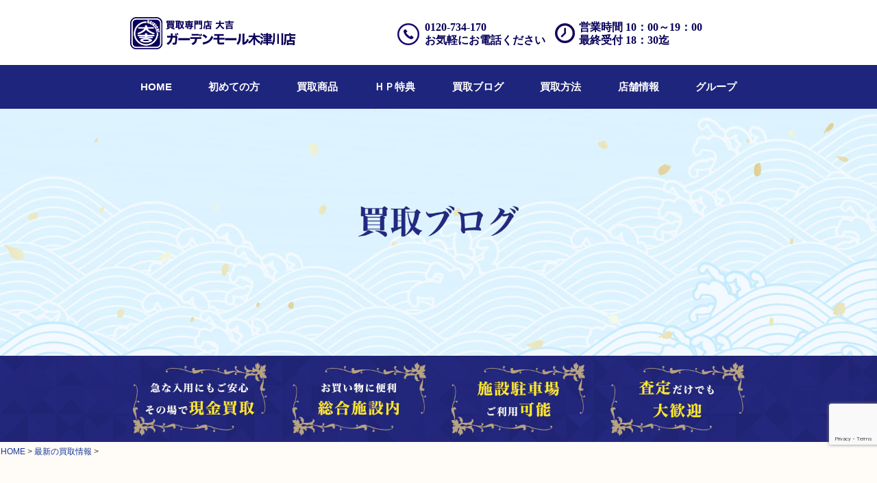

--- FILE ---
content_type: text/html; charset=UTF-8
request_url: https://daikichi-kizugawa.com/wa_bland_categry/%E3%83%86%E3%82%A3%E3%83%95%E3%82%A1%E3%83%8B%E3%83%BC/
body_size: 22364
content:
<!doctype html>

  <html class="no-js"  dir="ltr" lang="ja">

	<head>
		<meta charset="utf-8">
		
		<!-- Force IE to use the latest rendering engine available -->
		<meta http-equiv="X-UA-Compatible" content="IE=edge">

		<!-- Mobile Meta -->
		<meta name="viewport" content="width=device-width, initial-scale=1.0">
		<meta class="foundation-mq">
		
		<!-- If Site Icon isn't set in customizer -->
		
		<link rel="pingback" href="https://daikichi-kizugawa.com/xmlrpc.php">

		<title>ティファニー | 買取大吉ガーデンモール木津川店</title>

		<!-- All in One SEO 4.3.1.1 - aioseo.com -->
		<meta name="robots" content="max-image-preview:large" />
		<meta name="keywords" content="ティファニー食器買取" />
		<link rel="canonical" href="https://daikichi-kizugawa.com/wa_bland_categry/%E3%83%86%E3%82%A3%E3%83%95%E3%82%A1%E3%83%8B%E3%83%BC/" />
		<meta name="generator" content="All in One SEO (AIOSEO) 4.3.1.1 " />
		<meta name="google" content="nositelinkssearchbox" />
		<script type="application/ld+json" class="aioseo-schema">
			{"@context":"https:\/\/schema.org","@graph":[{"@type":"BreadcrumbList","@id":"https:\/\/daikichi-kizugawa.com\/wa_bland_categry\/%E3%83%86%E3%82%A3%E3%83%95%E3%82%A1%E3%83%8B%E3%83%BC\/#breadcrumblist","itemListElement":[{"@type":"ListItem","@id":"https:\/\/daikichi-kizugawa.com\/#listItem","position":1,"item":{"@type":"WebPage","@id":"https:\/\/daikichi-kizugawa.com\/","name":"\u30db\u30fc\u30e0","description":"\u6728\u6d25\u5ddd\u5e02\u306e\u30ac\u30fc\u30c7\u30f3\u30e2\u30fc\u30eb\u6728\u6d25\u5ddd\u306b\u3042\u308b\u8cb7\u53d6\u5c02\u9580\u5e97\u3067\u3059\u3002\u7121\u6599\u99d0\u8eca\u5834\u3082\u5b8c\u5099\u3057\u3066\u3044\u307e\u3059\u306e\u3067\u58f2\u308a\u305f\u3044\u3082\u306e\u304c\u3042\u308b\uff01\u3053\u308c\u58f2\u308c\u308b\u304b\u306a\uff1f\u305d\u3093\u306a\u6642\u306f\u304a\u6c17\u8efd\u306b\u304a\u7acb\u3061\u5bc4\u308a\u304f\u3060\u3055\u3044\u3002\u907a\u54c1\u6574\u7406\u30fb\u751f\u524d\u6574\u7406\u30fb\u65ad\u6368\u96e2\u306a\u3069\u7269\u3092\u6574\u7406\u3057\u305f\u3044\u65b9\u306f\u5f53\u5e97\u3078\uff01\u7121\u6599\u67fb\u5b9a\u30fb\u9ad8\u4fa1\u8cb7\u53d6\u308a\u306f\u304a\u4efb\u305b\u304f\u3060\u3055\u3044\u3002","url":"https:\/\/daikichi-kizugawa.com\/"},"nextItem":"https:\/\/daikichi-kizugawa.com\/wa_bland_categry\/%e9%a3%9f%e5%99%a8\/#listItem"},{"@type":"ListItem","@id":"https:\/\/daikichi-kizugawa.com\/wa_bland_categry\/%e9%a3%9f%e5%99%a8\/#listItem","position":2,"item":{"@type":"WebPage","@id":"https:\/\/daikichi-kizugawa.com\/wa_bland_categry\/%e9%a3%9f%e5%99%a8\/","name":"\u98df\u5668","url":"https:\/\/daikichi-kizugawa.com\/wa_bland_categry\/%e9%a3%9f%e5%99%a8\/"},"nextItem":"https:\/\/daikichi-kizugawa.com\/wa_bland_categry\/%e3%83%86%e3%82%a3%e3%83%95%e3%82%a1%e3%83%8b%e3%83%bc\/#listItem","previousItem":"https:\/\/daikichi-kizugawa.com\/#listItem"},{"@type":"ListItem","@id":"https:\/\/daikichi-kizugawa.com\/wa_bland_categry\/%e3%83%86%e3%82%a3%e3%83%95%e3%82%a1%e3%83%8b%e3%83%bc\/#listItem","position":3,"item":{"@type":"WebPage","@id":"https:\/\/daikichi-kizugawa.com\/wa_bland_categry\/%e3%83%86%e3%82%a3%e3%83%95%e3%82%a1%e3%83%8b%e3%83%bc\/","name":"\u30c6\u30a3\u30d5\u30a1\u30cb\u30fc","url":"https:\/\/daikichi-kizugawa.com\/wa_bland_categry\/%e3%83%86%e3%82%a3%e3%83%95%e3%82%a1%e3%83%8b%e3%83%bc\/"},"previousItem":"https:\/\/daikichi-kizugawa.com\/wa_bland_categry\/%e9%a3%9f%e5%99%a8\/#listItem"}]},{"@type":"CollectionPage","@id":"https:\/\/daikichi-kizugawa.com\/wa_bland_categry\/%E3%83%86%E3%82%A3%E3%83%95%E3%82%A1%E3%83%8B%E3%83%BC\/#collectionpage","url":"https:\/\/daikichi-kizugawa.com\/wa_bland_categry\/%E3%83%86%E3%82%A3%E3%83%95%E3%82%A1%E3%83%8B%E3%83%BC\/","name":"\u30c6\u30a3\u30d5\u30a1\u30cb\u30fc | \u8cb7\u53d6\u5927\u5409\u30ac\u30fc\u30c7\u30f3\u30e2\u30fc\u30eb\u6728\u6d25\u5ddd\u5e97","inLanguage":"ja","isPartOf":{"@id":"https:\/\/daikichi-kizugawa.com\/#website"},"breadcrumb":{"@id":"https:\/\/daikichi-kizugawa.com\/wa_bland_categry\/%E3%83%86%E3%82%A3%E3%83%95%E3%82%A1%E3%83%8B%E3%83%BC\/#breadcrumblist"}},{"@type":"Organization","@id":"https:\/\/daikichi-kizugawa.com\/#organization","name":"\u8cb7\u53d6\u5927\u5409\u30ac\u30fc\u30c7\u30f3\u30e2\u30fc\u30eb\u6728\u6d25\u5ddd\u5e97","url":"https:\/\/daikichi-kizugawa.com\/"},{"@type":"WebSite","@id":"https:\/\/daikichi-kizugawa.com\/#website","url":"https:\/\/daikichi-kizugawa.com\/","name":"\u8cb7\u53d6\u5927\u5409\u6728\u6d25\u5ddd\u5e97","inLanguage":"ja","publisher":{"@id":"https:\/\/daikichi-kizugawa.com\/#organization"}}]}
		</script>
		<!-- All in One SEO -->

<link rel='dns-prefetch' href='//static.addtoany.com' />
<link rel='dns-prefetch' href='//www.google.com' />
<link rel='dns-prefetch' href='//use.fontawesome.com' />
<link rel='dns-prefetch' href='//s.w.org' />
<link rel="alternate" type="application/rss+xml" title="買取大吉ガーデンモール木津川店 &raquo; フィード" href="https://daikichi-kizugawa.com/feed/" />
<link rel="alternate" type="application/rss+xml" title="買取大吉ガーデンモール木津川店 &raquo; コメントフィード" href="https://daikichi-kizugawa.com/comments/feed/" />
<link rel="alternate" type="application/rss+xml" title="買取大吉ガーデンモール木津川店 &raquo; ティファニー 買取情報カテゴリ のフィード" href="https://daikichi-kizugawa.com/wa_bland_categry/%e3%83%86%e3%82%a3%e3%83%95%e3%82%a1%e3%83%8b%e3%83%bc/feed/" />
		<script type="text/javascript">
			window._wpemojiSettings = {"baseUrl":"https:\/\/s.w.org\/images\/core\/emoji\/13.1.0\/72x72\/","ext":".png","svgUrl":"https:\/\/s.w.org\/images\/core\/emoji\/13.1.0\/svg\/","svgExt":".svg","source":{"concatemoji":"https:\/\/daikichi-kizugawa.com\/wp-includes\/js\/wp-emoji-release.min.js?ver=5.8.12"}};
			!function(e,a,t){var n,r,o,i=a.createElement("canvas"),p=i.getContext&&i.getContext("2d");function s(e,t){var a=String.fromCharCode;p.clearRect(0,0,i.width,i.height),p.fillText(a.apply(this,e),0,0);e=i.toDataURL();return p.clearRect(0,0,i.width,i.height),p.fillText(a.apply(this,t),0,0),e===i.toDataURL()}function c(e){var t=a.createElement("script");t.src=e,t.defer=t.type="text/javascript",a.getElementsByTagName("head")[0].appendChild(t)}for(o=Array("flag","emoji"),t.supports={everything:!0,everythingExceptFlag:!0},r=0;r<o.length;r++)t.supports[o[r]]=function(e){if(!p||!p.fillText)return!1;switch(p.textBaseline="top",p.font="600 32px Arial",e){case"flag":return s([127987,65039,8205,9895,65039],[127987,65039,8203,9895,65039])?!1:!s([55356,56826,55356,56819],[55356,56826,8203,55356,56819])&&!s([55356,57332,56128,56423,56128,56418,56128,56421,56128,56430,56128,56423,56128,56447],[55356,57332,8203,56128,56423,8203,56128,56418,8203,56128,56421,8203,56128,56430,8203,56128,56423,8203,56128,56447]);case"emoji":return!s([10084,65039,8205,55357,56613],[10084,65039,8203,55357,56613])}return!1}(o[r]),t.supports.everything=t.supports.everything&&t.supports[o[r]],"flag"!==o[r]&&(t.supports.everythingExceptFlag=t.supports.everythingExceptFlag&&t.supports[o[r]]);t.supports.everythingExceptFlag=t.supports.everythingExceptFlag&&!t.supports.flag,t.DOMReady=!1,t.readyCallback=function(){t.DOMReady=!0},t.supports.everything||(n=function(){t.readyCallback()},a.addEventListener?(a.addEventListener("DOMContentLoaded",n,!1),e.addEventListener("load",n,!1)):(e.attachEvent("onload",n),a.attachEvent("onreadystatechange",function(){"complete"===a.readyState&&t.readyCallback()})),(n=t.source||{}).concatemoji?c(n.concatemoji):n.wpemoji&&n.twemoji&&(c(n.twemoji),c(n.wpemoji)))}(window,document,window._wpemojiSettings);
		</script>
		<style type="text/css">
img.wp-smiley,
img.emoji {
	display: inline !important;
	border: none !important;
	box-shadow: none !important;
	height: 1em !important;
	width: 1em !important;
	margin: 0 .07em !important;
	vertical-align: -0.1em !important;
	background: none !important;
	padding: 0 !important;
}
</style>
	<link rel='stylesheet' id='wp-block-library-css'  href='https://daikichi-kizugawa.com/wp-includes/css/dist/block-library/style.min.css?ver=5.8.12' type='text/css' media='all' />
<link rel='stylesheet' id='contact-form-7-css'  href='https://daikichi-kizugawa.com/wp-content/plugins/contact-form-7/includes/css/styles.css?ver=5.1.7' type='text/css' media='all' />
<link rel='stylesheet' id='contact-form-7-confirm-css'  href='https://daikichi-kizugawa.com/wp-content/plugins/contact-form-7-add-confirm/includes/css/styles.css?ver=5.1' type='text/css' media='all' />
<link rel='stylesheet' id='common-style-css'  href='https://daikichi-kizugawa.com/wp-content/themes/daikichi-new/style.css?ver=5.8.12' type='text/css' media='all' />
<link rel='stylesheet' id='font-awesome-official-css'  href='https://use.fontawesome.com/releases/v5.15.3/css/all.css' type='text/css' media='all' integrity="sha384-SZXxX4whJ79/gErwcOYf+zWLeJdY/qpuqC4cAa9rOGUstPomtqpuNWT9wdPEn2fk" crossorigin="anonymous" />
<link rel='stylesheet' id='popup-maker-site-css'  href='//daikichi-kizugawa.com/wp-content/uploads/pum/pum-site-styles.css?generated=1767251833&#038;ver=1.19.0' type='text/css' media='all' />
<link rel='stylesheet' id='addtoany-css'  href='https://daikichi-kizugawa.com/wp-content/plugins/add-to-any/addtoany.min.css?ver=1.16' type='text/css' media='all' />
<link rel='stylesheet' id='site-css-css'  href='https://daikichi-kizugawa.com/wp-content/themes/daikichi-new/assets/styles/style.css?ver=1734009699' type='text/css' media='all' />
<link rel='stylesheet' id='font-awesome-official-v4shim-css'  href='https://use.fontawesome.com/releases/v5.15.3/css/v4-shims.css' type='text/css' media='all' integrity="sha384-C2B+KlPW+WkR0Ld9loR1x3cXp7asA0iGVodhCoJ4hwrWm/d9qKS59BGisq+2Y0/D" crossorigin="anonymous" />
<style id='font-awesome-official-v4shim-inline-css' type='text/css'>
@font-face {
font-family: "FontAwesome";
font-display: block;
src: url("https://use.fontawesome.com/releases/v5.15.3/webfonts/fa-brands-400.eot"),
		url("https://use.fontawesome.com/releases/v5.15.3/webfonts/fa-brands-400.eot?#iefix") format("embedded-opentype"),
		url("https://use.fontawesome.com/releases/v5.15.3/webfonts/fa-brands-400.woff2") format("woff2"),
		url("https://use.fontawesome.com/releases/v5.15.3/webfonts/fa-brands-400.woff") format("woff"),
		url("https://use.fontawesome.com/releases/v5.15.3/webfonts/fa-brands-400.ttf") format("truetype"),
		url("https://use.fontawesome.com/releases/v5.15.3/webfonts/fa-brands-400.svg#fontawesome") format("svg");
}

@font-face {
font-family: "FontAwesome";
font-display: block;
src: url("https://use.fontawesome.com/releases/v5.15.3/webfonts/fa-solid-900.eot"),
		url("https://use.fontawesome.com/releases/v5.15.3/webfonts/fa-solid-900.eot?#iefix") format("embedded-opentype"),
		url("https://use.fontawesome.com/releases/v5.15.3/webfonts/fa-solid-900.woff2") format("woff2"),
		url("https://use.fontawesome.com/releases/v5.15.3/webfonts/fa-solid-900.woff") format("woff"),
		url("https://use.fontawesome.com/releases/v5.15.3/webfonts/fa-solid-900.ttf") format("truetype"),
		url("https://use.fontawesome.com/releases/v5.15.3/webfonts/fa-solid-900.svg#fontawesome") format("svg");
}

@font-face {
font-family: "FontAwesome";
font-display: block;
src: url("https://use.fontawesome.com/releases/v5.15.3/webfonts/fa-regular-400.eot"),
		url("https://use.fontawesome.com/releases/v5.15.3/webfonts/fa-regular-400.eot?#iefix") format("embedded-opentype"),
		url("https://use.fontawesome.com/releases/v5.15.3/webfonts/fa-regular-400.woff2") format("woff2"),
		url("https://use.fontawesome.com/releases/v5.15.3/webfonts/fa-regular-400.woff") format("woff"),
		url("https://use.fontawesome.com/releases/v5.15.3/webfonts/fa-regular-400.ttf") format("truetype"),
		url("https://use.fontawesome.com/releases/v5.15.3/webfonts/fa-regular-400.svg#fontawesome") format("svg");
unicode-range: U+F004-F005,U+F007,U+F017,U+F022,U+F024,U+F02E,U+F03E,U+F044,U+F057-F059,U+F06E,U+F070,U+F075,U+F07B-F07C,U+F080,U+F086,U+F089,U+F094,U+F09D,U+F0A0,U+F0A4-F0A7,U+F0C5,U+F0C7-F0C8,U+F0E0,U+F0EB,U+F0F3,U+F0F8,U+F0FE,U+F111,U+F118-F11A,U+F11C,U+F133,U+F144,U+F146,U+F14A,U+F14D-F14E,U+F150-F152,U+F15B-F15C,U+F164-F165,U+F185-F186,U+F191-F192,U+F1AD,U+F1C1-F1C9,U+F1CD,U+F1D8,U+F1E3,U+F1EA,U+F1F6,U+F1F9,U+F20A,U+F247-F249,U+F24D,U+F254-F25B,U+F25D,U+F267,U+F271-F274,U+F279,U+F28B,U+F28D,U+F2B5-F2B6,U+F2B9,U+F2BB,U+F2BD,U+F2C1-F2C2,U+F2D0,U+F2D2,U+F2DC,U+F2ED,U+F328,U+F358-F35B,U+F3A5,U+F3D1,U+F410,U+F4AD;
}
</style>
<link rel='stylesheet' id='jquery.lightbox.min.css-css'  href='https://daikichi-kizugawa.com/wp-content/plugins/wp-jquery-lightbox/styles/lightbox.min.css?ver=1.5.3' type='text/css' media='all' />
<link rel='stylesheet' id='jqlb-overrides-css'  href='https://daikichi-kizugawa.com/wp-content/plugins/wp-jquery-lightbox/styles/overrides.css?ver=1.5.3' type='text/css' media='all' />
<style id='jqlb-overrides-inline-css' type='text/css'>

		#outerImageContainer {
			box-shadow: 0 0 4px 2px rgba(0,0,0,.2);
		}
		#imageContainer{
			padding: 6px;
		}
		#imageDataContainer {
			box-shadow: ;
		}
		#prevArrow,
		#nextArrow{
			background-color: rgba(255,255,255,.7;
			color: #000000;
		}
</style>
<link rel="https://api.w.org/" href="https://daikichi-kizugawa.com/wp-json/" /><link rel="icon" href="https://daikichi-kizugawa.com/wp-content/uploads/2020/01/cropped-touch-icon512-32x32.png" sizes="32x32" />
<link rel="icon" href="https://daikichi-kizugawa.com/wp-content/uploads/2020/01/cropped-touch-icon512-192x192.png" sizes="192x192" />
<link rel="apple-touch-icon" href="https://daikichi-kizugawa.com/wp-content/uploads/2020/01/cropped-touch-icon512-180x180.png" />
<meta name="msapplication-TileImage" content="https://daikichi-kizugawa.com/wp-content/uploads/2020/01/cropped-touch-icon512-270x270.png" />
<!--<script>  (function(i,s,o,g,r,a,m){i['GoogleAnalyticsObject']=r;i[r]=i[r]||function(){  (i[r].q=i[r].q||[]).push(arguments)},i[r].l=1*new Date();a=s.createElement(o),  m=s.getElementsByTagName(o)[0];a.async=1;a.src=g;m.parentNode.insertBefore(a,m)  })(window,document,'script','https://www.google-analytics.com/analytics.js','ga');  ga('create', 'G-N3FDFJMN8J', 'auto');  ga('send', 'pageview');</script>-->
		
<!-- Global site tag (gtag.js) - Google Analytics -->
<script async src="https://www.googletagmanager.com/gtag/js?id=G-N3FDFJMN8J"></script>
<script>
  window.dataLayer = window.dataLayer || [];
  function gtag(){dataLayer.push(arguments);}
  gtag('js', new Date());

  gtag('config', 'G-N3FDFJMN8J');
</script>
		
	</head>
			
	<body class="archive tax-wa_bland_categry term-336">
  <div id="js-loader" class="loader">
    <div class="loader-animation"></div>
	</div>
<style>
/* ローディングの背景部分のCSS */
.loader{
  background:#fff;
  height:100%;
  left:0;
  position:fixed;
  top:0;
  width:100%;
  z-index:1000;
}
 
/* ローディングのアニメーション部分のCSS (https://projects.lukehaas.me/css-loaders/) */
.loader-animation,
.loader-animation:before,
.loader-animation:after {
  background:#cccccc;
  -webkit-animation:load1 1s infinite ease-in-out;
  animation:load1 1s infinite ease-in-out;
  width:1em;
  height:4em;
}
.loader-animation {
  height:10px;
  left:50%;
  margin:-5px 0 0 -5px;
  position:absolute;
  top:50%;
  width:10px;
  color:#cccccc;
  text-indent:-9999em;
  font-size:10px;
  -webkit-transform:translateZ(0);
  -ms-transform:translateZ(0);
  transform:translateZ(0);
  -webkit-animation-delay:-0.16s;
  animation-delay:-0.16s;
}
.loader-animation:before,
.loader-animation:after {
  position:absolute;
  top:0;
  content:'';
}
.loader-animation:before {
  left:-1.5em;
  -webkit-animation-delay:-0.32s;
  animation-delay:-0.32s;
}
.loader-animation:after {
  left:1.5em;
}
@-webkit-keyframes load1 {
  0%,
  80%,
  100% {
    box-shadow:0 0;
    height:4em;
  }
  40% {
    box-shadow:0 -2em;
    height:5em;
  }
}
@keyframes load1 {
  0%,
  80%,
  100% {
    box-shadow:0 0;
    height:4em;
  }
  40% {
    box-shadow:0 -2em;
    height:5em;
  }
}
</style>
		<div class="off-canvas-wrapper">
			
			<!-- Load off-canvas container. Feel free to remove if not using. -->			
			
<div class="off-canvas position-right" id="off-canvas" data-off-canvas>
<a data-toggle="off-canvas" aria-expanded="false" aria-controls="off-canvas" class="close_btn sp">×</a>
	<ul id="offcanvas-nav" class="vertical menu accordion-menu" data-accordion-menu><li id="menu-item-22" class="menu-item menu-item-type-custom menu-item-object-custom menu-item-22"><a href="/">HOME</a></li>
<li id="menu-item-37" class="menu-item menu-item-type-post_type menu-item-object-page menu-item-37"><a href="https://daikichi-kizugawa.com/first-timer/">初めての方</a></li>
<li id="menu-item-10006673" class="menu-item menu-item-type-post_type menu-item-object-page menu-item-10006673"><a href="https://daikichi-kizugawa.com/products/">買取商品</a></li>
<li id="menu-item-10007976" class="menu-item menu-item-type-post_type menu-item-object-page menu-item-10007976"><a href="https://daikichi-kizugawa.com/hp-benefits/">ＨＰ特典</a></li>
<li id="menu-item-65" class="menu-item menu-item-type-custom menu-item-object-custom menu-item-65"><a href="/news/">買取ブログ</a></li>
<li id="menu-item-1700" class="menu-item menu-item-type-custom menu-item-object-custom menu-item-has-children menu-item-1700"><a href="#">買取方法</a>
<ul class="vertical menu">
	<li id="menu-item-824" class="menu-item menu-item-type-post_type menu-item-object-page menu-item-824"><a href="https://daikichi-kizugawa.com/storefront/">∟ 店頭買取</a></li>
	<li id="menu-item-292" class="menu-item menu-item-type-post_type menu-item-object-page menu-item-292"><a href="https://daikichi-kizugawa.com/businesstrip/">∟ 出張買取</a></li>
	<li id="menu-item-848" class="menu-item menu-item-type-post_type menu-item-object-page menu-item-848"><a href="https://daikichi-kizugawa.com/homedelivery/">∟ 宅配買取</a></li>
	<li id="menu-item-80" class="menu-item menu-item-type-post_type menu-item-object-page menu-item-80"><a href="https://daikichi-kizugawa.com/estate-cleanout/">∟ 遺品整理</a></li>
</ul>
</li>
<li id="menu-item-1128" class="menu-item menu-item-type-custom menu-item-object-custom menu-item-has-children menu-item-1128"><a>店舗情報</a>
<ul class="vertical menu">
	<li id="menu-item-10006613" class="menu-item menu-item-type-post_type menu-item-object-page menu-item-10006613"><a href="https://daikichi-kizugawa.com/access/">アクセス</a></li>
	<li id="menu-item-43" class="menu-item menu-item-type-post_type menu-item-object-page menu-item-43"><a href="https://daikichi-kizugawa.com/qa/">Q&#038;A</a></li>
	<li id="menu-item-1139" class="menu-item menu-item-type-custom menu-item-object-custom menu-item-1139"><a href="/お問合せ/">お問合せ</a></li>
</ul>
</li>
<li id="menu-item-10007682" class="menu-item menu-item-type-post_type menu-item-object-page menu-item-10007682"><a href="https://daikichi-kizugawa.com/group/">グループ</a></li>
</ul>
	
</div>
			
			<div class="off-canvas-content" data-off-canvas-content> 							
				<header class="header" role="banner">
					<div class="main_header">
					 <div class="header_wrap">
<!--
						<div class="top_head_bar">

						</div>
-->
						<div class="top_logo"><a href="https://daikichi-kizugawa.com"><div><img src="https://daikichi-kizugawa.com/wp-content/themes/daikichi-new/assets/images/common/logo.png" alt="買取大吉木津川店"><!--<span></span>--></div></a>
						</div>
					 <div class="eigyou"><span>営業時間 10：00～19：00</span><span>最終受付 18：30迄</span></div>
					 <div class="eigyou2"><span>0120-734-170</span><span>お気軽にお電話ください</span></div>
					 <!-- This navs will be applied to the topbar, above all content 
						  To see additional nav styles, visit the /parts directory -->
					 
<div class="top-bar" id="top-bar-menu">


	<div class="top-bar-right show-for-medium">
		<ul id="main-nav" class="medium-horizontal menu" data-responsive-menu="accordion medium-dropdown"><li class="menu-item menu-item-type-custom menu-item-object-custom menu-item-22"><a href="/">HOME</a></li>
<li class="menu-item menu-item-type-post_type menu-item-object-page menu-item-37"><a href="https://daikichi-kizugawa.com/first-timer/">初めての方</a></li>
<li class="menu-item menu-item-type-post_type menu-item-object-page menu-item-10006673"><a href="https://daikichi-kizugawa.com/products/">買取商品</a></li>
<li class="menu-item menu-item-type-post_type menu-item-object-page menu-item-10007976"><a href="https://daikichi-kizugawa.com/hp-benefits/">ＨＰ特典</a></li>
<li class="menu-item menu-item-type-custom menu-item-object-custom menu-item-65"><a href="/news/">買取ブログ</a></li>
<li class="menu-item menu-item-type-custom menu-item-object-custom menu-item-has-children menu-item-1700"><a href="#">買取方法</a>
<ul class="menu">
	<li class="menu-item menu-item-type-post_type menu-item-object-page menu-item-824"><a href="https://daikichi-kizugawa.com/storefront/">∟ 店頭買取</a></li>
	<li class="menu-item menu-item-type-post_type menu-item-object-page menu-item-292"><a href="https://daikichi-kizugawa.com/businesstrip/">∟ 出張買取</a></li>
	<li class="menu-item menu-item-type-post_type menu-item-object-page menu-item-848"><a href="https://daikichi-kizugawa.com/homedelivery/">∟ 宅配買取</a></li>
	<li class="menu-item menu-item-type-post_type menu-item-object-page menu-item-80"><a href="https://daikichi-kizugawa.com/estate-cleanout/">∟ 遺品整理</a></li>
</ul>
</li>
<li class="menu-item menu-item-type-custom menu-item-object-custom menu-item-has-children menu-item-1128"><a>店舗情報</a>
<ul class="menu">
	<li class="menu-item menu-item-type-post_type menu-item-object-page menu-item-10006613"><a href="https://daikichi-kizugawa.com/access/">アクセス</a></li>
	<li class="menu-item menu-item-type-post_type menu-item-object-page menu-item-43"><a href="https://daikichi-kizugawa.com/qa/">Q&#038;A</a></li>
	<li class="menu-item menu-item-type-custom menu-item-object-custom menu-item-1139"><a href="/お問合せ/">お問合せ</a></li>
</ul>
</li>
<li class="menu-item menu-item-type-post_type menu-item-object-page menu-item-10007682"><a href="https://daikichi-kizugawa.com/group/">グループ</a></li>
</ul>	
	</div>
	<div class="top-bar-right float-right show-for-small-only">
		<ul class="menu">
			<!-- <li><button class="menu-icon" type="button" data-toggle="off-canvas"></button></li> -->
			<li><a data-toggle="off-canvas">Menu</a></li>
		</ul>
	</div>
</div>
<div class="topbar_sp sp">
		<ul id="main-nav_sp" class="medium-horizontal menu sp" ><li id="menu-item-49" class="menu-item menu-item-type-custom menu-item-object-custom menu-item-49"><a href="/">HOME</a></li>
<li id="menu-item-10006614" class="menu-item menu-item-type-post_type menu-item-object-page menu-item-10006614"><a href="https://daikichi-kizugawa.com/access/">アクセス</a></li>
</ul>	
</div>
					 </div>
<!---->
<style>
.fixed_menu{
 display:block;
 display:none;
 position:fixed!important;
 z-index:100;
 top:0;
}
div.animation_menu {
  display:block;
  padding: 10px;
  animation: fadeIn .5s ease .5s 1 normal backwards;
}
div.animation_menu_off {
  display:block;
  padding: 10px;
  animation: fadeIn 0s ease 1s 1 normal backwards;
}

@keyframes fadeIn {
  from {
    opacity: 0;
    transform: translateY(-200px);
  }
  to {
    opacity: 1;
    transform: translateY(0);
  }
}
</style>
				<div class="header_wrap fixed_menu">
					<div class="top_logo"><a href="https://daikichi-kizugawa.com"><div><img src="https://daikichi-kizugawa.com/wp-content/themes/daikichi-new/assets/images/common/logo.png"><!--<span></span>--></div></a>
					</div>
					<div class="eigyou"><span>営業時間 10：00～19：00</span><span>最終受付 18：30迄</span></div>
					<div class="eigyou2"><span>0120-734-170</span><span>お気軽にお電話ください</span></div>
					
<div class="top-bar" id="top-bar-menu">


	<div class="top-bar-right show-for-medium">
		<ul id="main-nav" class="medium-horizontal menu" data-responsive-menu="accordion medium-dropdown"><li class="menu-item menu-item-type-custom menu-item-object-custom menu-item-22"><a href="/">HOME</a></li>
<li class="menu-item menu-item-type-post_type menu-item-object-page menu-item-37"><a href="https://daikichi-kizugawa.com/first-timer/">初めての方</a></li>
<li class="menu-item menu-item-type-post_type menu-item-object-page menu-item-10006673"><a href="https://daikichi-kizugawa.com/products/">買取商品</a></li>
<li class="menu-item menu-item-type-post_type menu-item-object-page menu-item-10007976"><a href="https://daikichi-kizugawa.com/hp-benefits/">ＨＰ特典</a></li>
<li class="menu-item menu-item-type-custom menu-item-object-custom menu-item-65"><a href="/news/">買取ブログ</a></li>
<li class="menu-item menu-item-type-custom menu-item-object-custom menu-item-has-children menu-item-1700"><a href="#">買取方法</a>
<ul class="menu">
	<li class="menu-item menu-item-type-post_type menu-item-object-page menu-item-824"><a href="https://daikichi-kizugawa.com/storefront/">∟ 店頭買取</a></li>
	<li class="menu-item menu-item-type-post_type menu-item-object-page menu-item-292"><a href="https://daikichi-kizugawa.com/businesstrip/">∟ 出張買取</a></li>
	<li class="menu-item menu-item-type-post_type menu-item-object-page menu-item-848"><a href="https://daikichi-kizugawa.com/homedelivery/">∟ 宅配買取</a></li>
	<li class="menu-item menu-item-type-post_type menu-item-object-page menu-item-80"><a href="https://daikichi-kizugawa.com/estate-cleanout/">∟ 遺品整理</a></li>
</ul>
</li>
<li class="menu-item menu-item-type-custom menu-item-object-custom menu-item-has-children menu-item-1128"><a>店舗情報</a>
<ul class="menu">
	<li class="menu-item menu-item-type-post_type menu-item-object-page menu-item-10006613"><a href="https://daikichi-kizugawa.com/access/">アクセス</a></li>
	<li class="menu-item menu-item-type-post_type menu-item-object-page menu-item-43"><a href="https://daikichi-kizugawa.com/qa/">Q&#038;A</a></li>
	<li class="menu-item menu-item-type-custom menu-item-object-custom menu-item-1139"><a href="/お問合せ/">お問合せ</a></li>
</ul>
</li>
<li class="menu-item menu-item-type-post_type menu-item-object-page menu-item-10007682"><a href="https://daikichi-kizugawa.com/group/">グループ</a></li>
</ul>	
	</div>
	<div class="top-bar-right float-right show-for-small-only">
		<ul class="menu">
			<!-- <li><button class="menu-icon" type="button" data-toggle="off-canvas"></button></li> -->
			<li><a data-toggle="off-canvas">Menu</a></li>
		</ul>
	</div>
</div>
<div class="topbar_sp sp">
		<ul id="main-nav_sp" class="medium-horizontal menu sp" ><li class="menu-item menu-item-type-custom menu-item-object-custom menu-item-49"><a href="/">HOME</a></li>
<li class="menu-item menu-item-type-post_type menu-item-object-page menu-item-10006614"><a href="https://daikichi-kizugawa.com/access/">アクセス</a></li>
</ul>	
</div>
				</div>
<!---->
					</div>
				</header> <!-- end .header -->
			
<div class="content">

	<header class="article-header">
		<!--<h2 class="page-title single-title">ティファニー食器買取 ベビー用品｜木津川・奈良</h2>-->
<h1 class="headerimg"><figure><picture><source media="(max-width:768px)" srcset="/wp-content/uploads/2024/12/header_buyblog_sp.jpg" ><img src="/wp-content/uploads/2024/12/header_buyblog.jpg" itemprop="image" alt="買取ブログについて"></picture></figure></h1>	</header> <!-- end article header -->



 <div class="second_towclum">	
	<div class="inner-content grid-x grid-margin-x grid-padding-x">
<!--
   <div class="header_img">
	  <img src="https://daikichi-kizugawa.com/wp-content/themes/daikichi-new/assets/images/banner_buy.jpg">
	 </div>
-->
<div class="breadcrumbs" vocab="http://schema.org/" typeof="BreadcrumbList">
<!-- Breadcrumb NavXT 6.6.0 -->
<span property="itemListElement" typeof="ListItem"><a property="item" typeof="WebPage" title="Go to 買取大吉ガーデンモール木津川店." href="https://daikichi-kizugawa.com" class="home"><span property="name">HOME</span></a><meta property="position" content="1"></span> <span>&gt;</span> <span property="itemListElement" typeof="ListItem"><a property="item" typeof="WebPage" title="Go to 最新の買取情報." href="https://daikichi-kizugawa.com/news/" class="post post-news-archive"><span property="name">最新の買取情報</span></a><meta property="position" content="2"></span> <span>&gt;</span> <span class="nodisp" property="itemListElement" typeof="ListItem"><a property="item" typeof="WebPage" title="Go to the 食器 カテゴリ archives." href="https://daikichi-kizugawa.com/wa_bland_categry/%e9%a3%9f%e5%99%a8/" class="taxonomy wa_bland_categry"><span property="name">食器</span></a><meta property="position" content="3"></span> <span>&gt;</span> <span class="nodisp" property="itemListElement" typeof="ListItem"><a property="item" typeof="WebPage" title="Go to the ティファニー カテゴリ archives." href="https://daikichi-kizugawa.com/wa_bland_categry/%e3%83%86%e3%82%a3%e3%83%95%e3%82%a1%e3%83%8b%e3%83%bc/" class="archive taxonomy wa_bland_categry current-item"><span property="name">ティファニー</span></a><meta property="position" content="4"></span></div>


	 		<main class="main" role="main">
		     
					<!-- To see additional archive styles, visit the /parts directory -->
				<article id="post-1466" class="post-1466 news type-news status-publish hentry wa_bland_categry-200 wa_bland_categry-336 wa_bland_categry-86" role="article" itemscope itemtype2="https://schema.org/Product">
						
	<header class="article-header">	
		<h2 class="entry-title single-title" itemprop="headline">TIFFANY ティファニー ベビースプーン</h2>
		    </header> <!-- end article header -->
					
    <section class="entry-content" itemprop="text">
				<div class="content_left content_right">
<time class="day_line">
公開日:2018/11/17　最終更新日:2020/05/18</time>
			<!--<span class="day_line">2020年5月18日</span>-->
			<div class="buytitle_small">TIFFANY ティファニー ベビースプーン（
<span class="spec_small" itemprop2="brand">TIFFANY ティファニー</span>
<span class="spec_small" itemprop2="model">N/A</span>
<span class="spec_small" itemprop2="material">N/A</span>
）</div>
<div class="termlist"><a href="https://daikichi-kizugawa.com/wa_bland_categry/%e5%85%a8%e3%81%a6/" rel="tag">全て</a><a href="https://daikichi-kizugawa.com/wa_bland_categry/%e3%83%86%e3%82%a3%e3%83%95%e3%82%a1%e3%83%8b%e3%83%bc/" rel="tag">ティファニー</a><a href="https://daikichi-kizugawa.com/wa_bland_categry/%e9%a3%9f%e5%99%a8/" rel="tag">食器</a></div>
<div class="termlist area"></div><br>
<img src="https://daikichi-kizugawa.com/wp-content/uploads/2018/10/IMG_3194.jpg" itemprop2="image"><img src="" itemprop2="image"><img src="" itemprop2="image"><img src="" itemprop2="image">		</div>
		<div class="content_right">
			<div class="discript"><p>TIFFANY ティファニー ベビースプーン SV925 のお買取りブログです！</p><br />
<p>木津川市,精華町,京田辺市,井手町,和束町,笠置町,南山城村,城陽市,奈良市,生駒市,大和郡山市で買取価格満足1位を目指しております買取専門店「大吉 ガーデンモール木津川店」です。</p><br />
<p>「お買取りの事なら少しでも高くお買取り」をモットーに年中無休で無料駐車場完備で営業中！</p><br />
<p>&nbsp;</p><br />
<p>&nbsp;</p><br />
<p>ティファニーの食器と言えばペアグラスなどにお祝いのお品を想像される方が多いのではないでしょうか？</p><br />
<p>実はベビー用品も豊富にリリースされており「もらったけど使わない」「普段使いのものがある…」</p><br />
<p>ということで仕舞いっぱなしの方が多いお品です。</p><br />
<p>&nbsp;</p><br />
<p>&nbsp;</p><br />
<p>私も子育てしたことあるのでわかりますが普段使いのものが一番いいですよね？</p><br />
<p>「頂く」という気持ちはうれしいですが「使用する」ということではちょっと考えてしまいますよね？</p><br />
<p>&nbsp;</p><br />
<p>&nbsp;</p><br />
<p>差し上げる側も同じでなにがいいかな？無難いティファニーとかは？</p><br />
<p>という考えになる方が少なくありません。</p><br />
<p>&nbsp;</p><br />
<p>&nbsp;</p><br />
<p>今やブランド食器の需要は常にございます。</p><br />
<p>マーケットでも盛んなので未使用なベビー食器がございましたらお気軽にお持ち下さいませ！</p><br />
			<div class="discript"><p>「断捨離」「遺品整理」「生前整理」今やたくさんに整理するシーンがございます。</p><br />
<p>そんな時はお気軽に当店へご相談下さい。</p><br />
<p>&nbsp;</p><br />
<h2 style="text-align: center;"><span style="color: #ff0000;">★ワンタッチ依頼★</span></h2><br />
<p><a href="https://daikichi-kizugawa.com/storefront/"><img loading="lazy" class="size-full wp-image-744 aligncenter" src="https://daikichi-kizugawa.com/wp-content/themes/daikichi-new/assets/images/blog/bnr/bnr_tentou.png" alt="" width="" height="100％" /></a></p><br />
<p><a href="https://daikichi-kizugawa.com/businesstrip/"><img loading="lazy" class="size-full wp-image-744 aligncenter" src="https://daikichi-kizugawa.com/wp-content/themes/daikichi-new/assets/images/blog/bnr/bnr_shuttyou.png" alt="" width="" height="100％" /></a></p><br />
<p><a href="https://daikichi-kizugawa.com/homedelivery/"><img loading="lazy" class="size-full wp-image-744 aligncenter" src="https://daikichi-kizugawa.com/wp-content/themes/daikichi-new/assets/images/blog/bnr/bnr_takuhai.png" alt="" width="" height="100％" /></a></p><br />
<p><a href="tel:0120734170"><img loading="lazy" class="size-full wp-image-744 aligncenter" src="https://daikichi-kizugawa.com/wp-content/themes/daikichi-new/assets/images/blog/bnr/bnr_free-tel.png" alt="" width="" height="100％" /></a></p><br />
<p>&nbsp;</p><br />
<p>&nbsp;</p><br />
<p><span style="color: #ff0000;">★当店特徴★</span></p><br />
<p>・ガーデンモール木津川にある店舗なのでショッピング最中に査定可能！</p><br />
<p>・土日祝日休まず年中無休で営業中※年末年始除く</p><br />
<p>・全国280ヶ所で展開してるからスケールメリットで高額査定！</p><br />
<p>・貴金属などのお品以外にも絵画や骨董品・家電なども幅広く鑑定可能！</p><br />
<p>・店舗販売していないのでいつでも安定した高相場で鑑定可能！</p><br />
<p><span style="color: #ff0000;">☆出張買取エリア☆</span></p><br />
<p>木津川市,精華町,京田辺市,井手町,和束町,笠置町,南山城村,城陽市,奈良市,生駒市,大和郡山市,伊賀市</p><br />
<p><span style="color: #808080;">上記に記載がないエリアでもご相談下さいませ！</span></p><br />
<p><span style="color: #333399;"><a style="color: #333399;" href="https://daikichi-kizugawa.com/ご質問/"><u>よくあるご質問集</u></a></span></p><br />
<p>買取専門店「大吉 ガーデンモール木津川店」に来てよかったと思っていただけるよう一点一点丁寧に査定させていただきます！</p><br />
			
			</div>
		</div>
		<div class="addtoany_share_save_container addtoany_content addtoany_content_bottom"><div class="a2a_kit a2a_kit_size_32 addtoany_list" data-a2a-url="https://daikichi-kizugawa.com/news/1466/" data-a2a-title="ティファニー食器買取 ベビー用品｜木津川・奈良"><a class="a2a_button_facebook" href="https://www.addtoany.com/add_to/facebook?linkurl=https%3A%2F%2Fdaikichi-kizugawa.com%2Fnews%2F1466%2F&amp;linkname=%E3%83%86%E3%82%A3%E3%83%95%E3%82%A1%E3%83%8B%E3%83%BC%E9%A3%9F%E5%99%A8%E8%B2%B7%E5%8F%96%20%E3%83%99%E3%83%93%E3%83%BC%E7%94%A8%E5%93%81%EF%BD%9C%E6%9C%A8%E6%B4%A5%E5%B7%9D%E3%83%BB%E5%A5%88%E8%89%AF" title="Facebook" rel="nofollow noopener" target="_blank"></a><a class="a2a_button_twitter" href="https://www.addtoany.com/add_to/twitter?linkurl=https%3A%2F%2Fdaikichi-kizugawa.com%2Fnews%2F1466%2F&amp;linkname=%E3%83%86%E3%82%A3%E3%83%95%E3%82%A1%E3%83%8B%E3%83%BC%E9%A3%9F%E5%99%A8%E8%B2%B7%E5%8F%96%20%E3%83%99%E3%83%93%E3%83%BC%E7%94%A8%E5%93%81%EF%BD%9C%E6%9C%A8%E6%B4%A5%E5%B7%9D%E3%83%BB%E5%A5%88%E8%89%AF" title="Twitter" rel="nofollow noopener" target="_blank"></a><a class="a2a_button_line" href="https://www.addtoany.com/add_to/line?linkurl=https%3A%2F%2Fdaikichi-kizugawa.com%2Fnews%2F1466%2F&amp;linkname=%E3%83%86%E3%82%A3%E3%83%95%E3%82%A1%E3%83%8B%E3%83%BC%E9%A3%9F%E5%99%A8%E8%B2%B7%E5%8F%96%20%E3%83%99%E3%83%93%E3%83%BC%E7%94%A8%E5%93%81%EF%BD%9C%E6%9C%A8%E6%B4%A5%E5%B7%9D%E3%83%BB%E5%A5%88%E8%89%AF" title="Line" rel="nofollow noopener" target="_blank"></a></div></div>	</section> <!-- end article section -->
						
	<footer class="article-footer">
				<p class="tags"></p>	
	</footer> <!-- end article footer -->
						
		
													
</article> <!-- end article -->

					
										 		</main> <!-- end #main -->
			
<div id="sidebar1" class="sidebar small-12 medium-4 large-4 cell" role="complementary">

	
		<div id="search-3" class="widget widget_search"><h4 class="widgettitle">買取ブログ検索</h4>
<form role="search" method="get" class="search-form" action="https://daikichi-kizugawa.com/">
	<label>
		<span class="screen-reader-text">Search for:</span>
		<input type="search" class="search-field" placeholder="検索..." value="" name="s" title="Search for:" />
	</label>
	<input type="submit" class="search-submit button" value="Search" />
</form>
</div><style>.rpwe-block ul{
list-style: none !important;
margin-left: 0 !important;
padding-left: 0 !important;
}

.rpwe-block li{
border-bottom: 1px solid #eee;
margin-bottom: 10px;
padding-bottom: 10px;
list-style-type: none;
}

.rpwe-block a{
display: inline !important;
text-decoration: none;
}

.rpwe-block h3{
background: none !important;
clear: none;
margin-bottom: 0 !important;
margin-top: 0 !important;
font-weight: 400;
font-size: 12px !important;
line-height: 1.5em;
}

.rpwe-thumb{
border: 1px solid #eee !important;
box-shadow: none !important;
margin: 2px 10px 2px 0;
padding: 3px !important;
}

.rpwe-summary{
font-size: 12px;
}

.rpwe-time{
color: #bbb;
font-size: 11px;
}

.rpwe-comment{
color: #bbb;
font-size: 11px;
padding-left: 5px;
}

.rpwe-alignleft{
display: inline;
float: left;
}

.rpwe-alignright{
display: inline;
float: right;
}

.rpwe-aligncenter{
display: block;
margin-left: auto;
margin-right: auto;
}

.rpwe-clearfix:before,
.rpwe-clearfix:after{
content: "";
display: table !important;
}

.rpwe-clearfix:after{
clear: both;
}

.rpwe-clearfix{
zoom: 1;
}
</style><div id="rpwe_widget-3" class="widget rpwe_widget recent-posts-extended"><h4 class="widgettitle">最近の投稿</h4><div  class="rpwe-block "><ul class="rpwe-ul"><li class="rpwe-li rpwe-clearfix"><a class="rpwe-img" href="https://daikichi-kizugawa.com/news/10008153/"><img class="rpwe-alignleft rpwe-thumb" src="https://daikichi-kizugawa.com/wp-content/uploads/2026/01/DSCF4234-100x80.jpg" alt="木津川市でダイヤモンドを高価買取｜鑑定書なしOK・無料査定実施中K" height="80" width="100"></a><h3 class="rpwe-title"><a href="https://daikichi-kizugawa.com/news/10008153/" title="Permalink to 木津川市でダイヤモンドを高価買取｜鑑定書なしOK・無料査定実施中K" rel="bookmark">木津川市でダイヤモンドを高価買取｜鑑定書なしOK・無料査定実施中K</a></h3></li><li class="rpwe-li rpwe-clearfix"><a class="rpwe-img" href="https://daikichi-kizugawa.com/news/10008151/"><img class="rpwe-alignleft rpwe-thumb" src="https://daikichi-kizugawa.com/wp-content/uploads/2026/01/DSCF4233-100x80.jpg" alt="本日はエルメスのブレスレットダンクルをお買取りしました！K" height="80" width="100"></a><h3 class="rpwe-title"><a href="https://daikichi-kizugawa.com/news/10008151/" title="Permalink to 本日はエルメスのブレスレットダンクルをお買取りしました！K" rel="bookmark">本日はエルメスのブレスレットダンクルをお買取りしました！K</a></h3></li><li class="rpwe-li rpwe-clearfix"><a class="rpwe-img" href="https://daikichi-kizugawa.com/news/10008149/"><img class="rpwe-alignleft rpwe-thumb" src="https://daikichi-kizugawa.com/wp-content/uploads/2026/01/DSCF4223-100x80.jpg" alt="木津川市で貴金属の高額買取店は高価買取店の当店へK" height="80" width="100"></a><h3 class="rpwe-title"><a href="https://daikichi-kizugawa.com/news/10008149/" title="Permalink to 木津川市で貴金属の高額買取店は高価買取店の当店へK" rel="bookmark">木津川市で貴金属の高額買取店は高価買取店の当店へK</a></h3></li><li class="rpwe-li rpwe-clearfix"><a class="rpwe-img" href="https://daikichi-kizugawa.com/news/10008146/"><img class="rpwe-alignleft rpwe-thumb" src="https://daikichi-kizugawa.com/wp-content/uploads/2026/01/DSCF4224-100x80.jpg" alt="奈良市で金の高額買取は高価買取店の当店へK" height="80" width="100"></a><h3 class="rpwe-title"><a href="https://daikichi-kizugawa.com/news/10008146/" title="Permalink to 奈良市で金の高額買取は高価買取店の当店へK" rel="bookmark">奈良市で金の高額買取は高価買取店の当店へK</a></h3></li><li class="rpwe-li rpwe-clearfix"><a class="rpwe-img" href="https://daikichi-kizugawa.com/news/10008144/"><img class="rpwe-alignleft rpwe-thumb" src="https://daikichi-kizugawa.com/wp-content/uploads/2026/01/DSCF4230-100x80.jpg" alt="木津川市で金の高価買取店は高額買取店の当店へK" height="80" width="100"></a><h3 class="rpwe-title"><a href="https://daikichi-kizugawa.com/news/10008144/" title="Permalink to 木津川市で金の高価買取店は高額買取店の当店へK" rel="bookmark">木津川市で金の高価買取店は高額買取店の当店へK</a></h3></li></ul></div><!-- Generated by http://wordpress.org/plugins/recent-posts-widget-extended/ --></div><div id="custom-post-type-categories-3" class="widget widget_categories"><h4 class="widgettitle">商品カテゴリ</h4>			<ul>
				<li class="cat-item cat-item-200"><a href="https://daikichi-kizugawa.com/wa_bland_categry/%e5%85%a8%e3%81%a6/">全て</a>
</li>
	<li class="cat-item cat-item-48"><a href="https://daikichi-kizugawa.com/wa_bland_categry/%e8%b2%b4%e9%87%91%e5%b1%9e/">貴金属</a>
<ul class='children'>
	<li class="cat-item cat-item-49"><a href="https://daikichi-kizugawa.com/wa_bland_categry/%e9%87%91/">金</a>
	<ul class='children'>
	<li class="cat-item cat-item-482"><a href="https://daikichi-kizugawa.com/wa_bland_categry/k24/">K24</a>
</li>
	<li class="cat-item cat-item-483"><a href="https://daikichi-kizugawa.com/wa_bland_categry/k18/">K18</a>
</li>
	<li class="cat-item cat-item-484"><a href="https://daikichi-kizugawa.com/wa_bland_categry/k14/">K14</a>
</li>
	<li class="cat-item cat-item-485"><a href="https://daikichi-kizugawa.com/wa_bland_categry/wg/">WG</a>
</li>
	</ul>
</li>
	<li class="cat-item cat-item-50"><a href="https://daikichi-kizugawa.com/wa_bland_categry/%e3%83%97%e3%83%a9%e3%83%81%e3%83%8a/">プラチナ</a>
	<ul class='children'>
	<li class="cat-item cat-item-486"><a href="https://daikichi-kizugawa.com/wa_bland_categry/pt1000/">Pt1000</a>
</li>
	<li class="cat-item cat-item-487"><a href="https://daikichi-kizugawa.com/wa_bland_categry/pt950/">Pt950</a>
</li>
	<li class="cat-item cat-item-488"><a href="https://daikichi-kizugawa.com/wa_bland_categry/pt900/">Pt900</a>
</li>
	<li class="cat-item cat-item-489"><a href="https://daikichi-kizugawa.com/wa_bland_categry/pt850/">Pt850</a>
</li>
	<li class="cat-item cat-item-490"><a href="https://daikichi-kizugawa.com/wa_bland_categry/pt800/">Pt800</a>
</li>
	</ul>
</li>
</ul>
</li>
	<li class="cat-item cat-item-79"><a href="https://daikichi-kizugawa.com/wa_bland_categry/%e5%ae%9d%e7%9f%b3/">宝石</a>
<ul class='children'>
	<li class="cat-item cat-item-208"><a href="https://daikichi-kizugawa.com/wa_bland_categry/%e3%83%80%e3%82%a4%e3%83%a4%e3%83%a2%e3%83%b3%e3%83%89/">ダイヤモンド</a>
</li>
	<li class="cat-item cat-item-81"><a href="https://daikichi-kizugawa.com/wa_bland_categry/%e3%82%b8%e3%83%a5%e3%82%a8%e3%83%aa%e3%83%bc/">ジュエリー</a>
	<ul class='children'>
	<li class="cat-item cat-item-303"><a href="https://daikichi-kizugawa.com/wa_bland_categry/%e3%82%a8%e3%83%a1%e3%83%a9%e3%83%ab%e3%83%89/">エメラルド</a>
</li>
	<li class="cat-item cat-item-339"><a href="https://daikichi-kizugawa.com/wa_bland_categry/%e3%82%ab%e3%83%a1%e3%82%aa/">カメオ</a>
</li>
	<li class="cat-item cat-item-338"><a href="https://daikichi-kizugawa.com/wa_bland_categry/%e3%82%b5%e3%83%95%e3%82%a1%e3%82%a4%e3%82%a2/">サファイア</a>
</li>
	<li class="cat-item cat-item-337"><a href="https://daikichi-kizugawa.com/wa_bland_categry/%e3%82%b7%e3%83%a7%e3%83%91%e3%83%bc%e3%83%ab/">ショパール</a>
</li>
	<li class="cat-item cat-item-473"><a href="https://daikichi-kizugawa.com/wa_bland_categry/%e3%83%86%e3%82%a3%e3%83%95%e3%82%a1%e3%83%8b%e3%83%bc-%e3%82%b8%e3%83%a5%e3%82%a8%e3%83%aa%e3%83%bc/">ティファニー</a>
</li>
	<li class="cat-item cat-item-304"><a href="https://daikichi-kizugawa.com/wa_bland_categry/%e3%83%91%e3%83%bc%e3%83%ab/">パール</a>
</li>
	<li class="cat-item cat-item-305"><a href="https://daikichi-kizugawa.com/wa_bland_categry/%e3%83%9f%e3%82%ad%e3%83%a2%e3%83%88/">ミキモト</a>
</li>
	<li class="cat-item cat-item-302"><a href="https://daikichi-kizugawa.com/wa_bland_categry/%e3%83%ab%e3%83%93%e3%83%bc/">ルビー</a>
</li>
	</ul>
</li>
</ul>
</li>
	<li class="cat-item cat-item-74"><a href="https://daikichi-kizugawa.com/wa_bland_categry/%e3%83%96%e3%83%a9%e3%83%b3%e3%83%89/">ブランド</a>
<ul class='children'>
	<li class="cat-item cat-item-492"><a href="https://daikichi-kizugawa.com/wa_bland_categry/%e3%83%90%e3%83%83%e3%82%b0/">バッグ</a>
</li>
	<li class="cat-item cat-item-493"><a href="https://daikichi-kizugawa.com/wa_bland_categry/%e8%b2%a1%e5%b8%83/">財布</a>
</li>
	<li class="cat-item cat-item-76"><a href="https://daikichi-kizugawa.com/wa_bland_categry/%e3%82%a8%e3%83%ab%e3%83%a1%e3%82%b9/">エルメス</a>
</li>
	<li class="cat-item cat-item-253"><a href="https://daikichi-kizugawa.com/wa_bland_categry/%e3%82%ab%e3%83%ab%e3%83%86%e3%82%a3%e3%82%a8/">カルティエ</a>
</li>
	<li class="cat-item cat-item-95"><a href="https://daikichi-kizugawa.com/wa_bland_categry/%e3%82%b0%e3%83%83%e3%83%81/">グッチ</a>
</li>
	<li class="cat-item cat-item-355"><a href="https://daikichi-kizugawa.com/wa_bland_categry/%e3%82%af%e3%83%ad%e3%82%a8/">クロエ</a>
</li>
	<li class="cat-item cat-item-356"><a href="https://daikichi-kizugawa.com/wa_bland_categry/%e3%82%b1%e3%82%a4%e3%83%88%e3%82%b9%e3%83%9a%e3%83%bc%e3%83%89/">ケイトスペード</a>
</li>
	<li class="cat-item cat-item-349"><a href="https://daikichi-kizugawa.com/wa_bland_categry/%e3%82%b3%e3%83%bc%e3%83%81/">コーチ</a>
</li>
	<li class="cat-item cat-item-358"><a href="https://daikichi-kizugawa.com/wa_bland_categry/%e3%82%b8%e3%83%90%e3%83%b3%e3%82%b7%e3%83%bc/">ジバンシー</a>
</li>
	<li class="cat-item cat-item-77"><a href="https://daikichi-kizugawa.com/wa_bland_categry/%e3%82%b7%e3%83%a3%e3%83%8d%e3%83%ab/">シャネル</a>
</li>
	<li class="cat-item cat-item-352"><a href="https://daikichi-kizugawa.com/wa_bland_categry/%e3%82%bb%e3%83%aa%e3%83%bc%e3%83%8c/">セリーヌ</a>
</li>
	<li class="cat-item cat-item-363"><a href="https://daikichi-kizugawa.com/wa_bland_categry/%e3%83%80%e3%83%b3%e3%83%92%e3%83%ab/">ダンヒル</a>
</li>
	<li class="cat-item cat-item-254"><a href="https://daikichi-kizugawa.com/wa_bland_categry/%e3%83%87%e3%82%a3%e3%82%aa%e3%83%bc%e3%83%ab/">ディオール</a>
</li>
	<li class="cat-item cat-item-353"><a href="https://daikichi-kizugawa.com/wa_bland_categry/%e3%83%88%e3%83%aa%e3%83%bc%e3%83%90%e3%83%bc%e3%83%81/">トリーバーチ</a>
</li>
	<li class="cat-item cat-item-351"><a href="https://daikichi-kizugawa.com/wa_bland_categry/%e3%83%90%e3%83%bc%e3%83%90%e3%83%aa%e3%83%bc/">バーバリー</a>
</li>
	<li class="cat-item cat-item-357"><a href="https://daikichi-kizugawa.com/wa_bland_categry/%e3%83%90%e3%83%aa%e3%83%bc/">バリー</a>
</li>
	<li class="cat-item cat-item-350"><a href="https://daikichi-kizugawa.com/wa_bland_categry/%e3%83%95%e3%82%a7%e3%83%a9%e3%82%ac%e3%83%a2/">フェラガモ</a>
</li>
	<li class="cat-item cat-item-354"><a href="https://daikichi-kizugawa.com/wa_bland_categry/%e3%83%95%e3%82%a7%e3%83%b3%e3%83%87%e3%82%a3/">フェンディ</a>
</li>
	<li class="cat-item cat-item-362"><a href="https://daikichi-kizugawa.com/wa_bland_categry/%e3%83%95%e3%82%a9%e3%83%aa%e3%83%95%e3%82%a9%e3%83%aa/">フォリフォリ</a>
</li>
	<li class="cat-item cat-item-78"><a href="https://daikichi-kizugawa.com/wa_bland_categry/%e3%83%97%e3%83%a9%e3%83%80/">プラダ</a>
</li>
	<li class="cat-item cat-item-340"><a href="https://daikichi-kizugawa.com/wa_bland_categry/%e3%83%96%e3%83%ab%e3%82%ac%e3%83%aa-%e3%83%96%e3%83%a9%e3%83%b3%e3%83%89/">ブルガリ</a>
</li>
	<li class="cat-item cat-item-360"><a href="https://daikichi-kizugawa.com/wa_bland_categry/%e3%83%9c%e3%83%83%e3%83%86%e3%82%ac/">ボッテガ</a>
</li>
	<li class="cat-item cat-item-361"><a href="https://daikichi-kizugawa.com/wa_bland_categry/%e3%83%9e%e3%83%bc%e3%82%af%e3%82%b8%e3%82%a7%e3%82%a4%e3%82%b3%e3%83%96/">マークジェイコブ</a>
</li>
	<li class="cat-item cat-item-75"><a href="https://daikichi-kizugawa.com/wa_bland_categry/%e3%83%ab%e3%82%a4%e3%83%b4%e3%82%a3%e3%83%88%e3%83%b3/">ルイヴィトン</a>
</li>
	<li class="cat-item cat-item-359"><a href="https://daikichi-kizugawa.com/wa_bland_categry/%e3%83%ad%e3%82%a8%e3%83%99/">ロエベ</a>
</li>
	<li class="cat-item cat-item-96"><a href="https://daikichi-kizugawa.com/wa_bland_categry/%e3%81%9d%e3%81%ae%e4%bb%96-%e3%83%96%e3%83%a9%e3%83%b3%e3%83%89/">その他</a>
</li>
</ul>
</li>
	<li class="cat-item cat-item-60"><a href="https://daikichi-kizugawa.com/wa_bland_categry/%e6%99%82%e8%a8%88/">時計</a>
<ul class='children'>
	<li class="cat-item cat-item-82"><a href="https://daikichi-kizugawa.com/wa_bland_categry/iwc/">IWC</a>
</li>
	<li class="cat-item cat-item-83"><a href="https://daikichi-kizugawa.com/wa_bland_categry/%e3%82%a8%e3%83%ab%e3%83%a1%e3%82%b9%e6%99%82%e8%a8%88/">エルメス</a>
</li>
	<li class="cat-item cat-item-481"><a href="https://daikichi-kizugawa.com/wa_bland_categry/%e3%82%aa%e3%83%bc%e3%83%87%e3%83%9e%e3%83%94%e3%82%b2/">オーデマピゲ</a>
</li>
	<li class="cat-item cat-item-97"><a href="https://daikichi-kizugawa.com/wa_bland_categry/omega/">オメガ</a>
</li>
	<li class="cat-item cat-item-256"><a href="https://daikichi-kizugawa.com/wa_bland_categry/%e6%87%90%e4%b8%ad%e6%99%82%e8%a8%88/">懐中時計</a>
</li>
	<li class="cat-item cat-item-62"><a href="https://daikichi-kizugawa.com/wa_bland_categry/%e3%82%ab%e3%83%ab%e3%83%86%e3%82%a3%e3%82%a8%e6%99%82%e8%a8%88/">カルティエ</a>
</li>
	<li class="cat-item cat-item-295"><a href="https://daikichi-kizugawa.com/wa_bland_categry/%e3%82%b0%e3%83%83%e3%83%81-%e6%99%82%e8%a8%88/">グッチ</a>
</li>
	<li class="cat-item cat-item-84"><a href="https://daikichi-kizugawa.com/wa_bland_categry/%e3%82%bb%e3%82%a4%e3%82%b3%e3%83%bc/">セイコー</a>
</li>
	<li class="cat-item cat-item-259"><a href="https://daikichi-kizugawa.com/wa_bland_categry/g-shock/">G-SHOCK</a>
</li>
	<li class="cat-item cat-item-64"><a href="https://daikichi-kizugawa.com/wa_bland_categry/tag-heuer/">タグホイヤー</a>
</li>
	<li class="cat-item cat-item-258"><a href="https://daikichi-kizugawa.com/wa_bland_categry/%e3%83%91%e3%83%86%e3%83%83%e3%82%af%e3%83%95%e3%82%a3%e3%83%aa%e3%83%83%e3%83%97/">パテックフィリップ</a>
</li>
	<li class="cat-item cat-item-257"><a href="https://daikichi-kizugawa.com/wa_bland_categry/%e3%83%96%e3%83%ab%e3%82%ac%e3%83%aa/">ブルガリ</a>
</li>
	<li class="cat-item cat-item-61"><a href="https://daikichi-kizugawa.com/wa_bland_categry/%e3%83%ad%e3%83%ac%e3%83%83%e3%82%af%e3%82%b9/">ロレックス</a>
</li>
	<li class="cat-item cat-item-98"><a href="https://daikichi-kizugawa.com/wa_bland_categry/%e3%81%9d%e3%81%ae%e4%bb%96-%e6%99%82%e8%a8%88/">その他</a>
</li>
</ul>
</li>
	<li class="cat-item cat-item-70"><a href="https://daikichi-kizugawa.com/wa_bland_categry/%e3%82%ab%e3%83%a1%e3%83%a9/">カメラ</a>
<ul class='children'>
	<li class="cat-item cat-item-334"><a href="https://daikichi-kizugawa.com/wa_bland_categry/%e3%83%93%e3%83%87%e3%82%aa%e3%82%ab%e3%83%a1%e3%83%a9/">ビデオカメラ</a>
</li>
	<li class="cat-item cat-item-341"><a href="https://daikichi-kizugawa.com/wa_bland_categry/%e4%b8%80%e7%9c%bc%e3%83%ac%e3%83%95%e3%82%ab%e3%83%a1%e3%83%a9/">一眼レフカメラ</a>
</li>
	<li class="cat-item cat-item-72"><a href="https://daikichi-kizugawa.com/wa_bland_categry/%e3%82%ad%e3%83%a4%e3%83%8e%e3%83%b3/">キヤノン</a>
</li>
	<li class="cat-item cat-item-260"><a href="https://daikichi-kizugawa.com/wa_bland_categry/%e3%82%b3%e3%83%8b%e3%82%ab/">コニカ</a>
</li>
	<li class="cat-item cat-item-343"><a href="https://daikichi-kizugawa.com/wa_bland_categry/%e3%82%b3%e3%83%b3%e3%82%bf%e3%83%83%e3%82%af%e3%82%b9/">コンタックス</a>
</li>
	<li class="cat-item cat-item-73"><a href="https://daikichi-kizugawa.com/wa_bland_categry/%e3%83%8b%e3%82%b3%e3%83%b3/">ニコン</a>
</li>
	<li class="cat-item cat-item-261"><a href="https://daikichi-kizugawa.com/wa_bland_categry/%e3%83%8f%e3%83%83%e3%82%bb%e3%83%ab%e3%83%96%e3%83%a9%e3%83%83%e3%83%89/">ハッセルブラッド</a>
</li>
	<li class="cat-item cat-item-262"><a href="https://daikichi-kizugawa.com/wa_bland_categry/%e3%83%9a%e3%83%b3%e3%82%bf%e3%83%83%e3%82%af%e3%82%b9/">ペンタックス</a>
</li>
	<li class="cat-item cat-item-344"><a href="https://daikichi-kizugawa.com/wa_bland_categry/%e3%83%9f%e3%83%8e%e3%83%ab%e3%82%bf/">ミノルタ</a>
</li>
	<li class="cat-item cat-item-71"><a href="https://daikichi-kizugawa.com/wa_bland_categry/%e3%83%a9%e3%82%a4%e3%82%ab/">ライカ</a>
</li>
	<li class="cat-item cat-item-342"><a href="https://daikichi-kizugawa.com/wa_bland_categry/%e3%83%ab%e3%83%9f%e3%83%83%e3%82%af%e3%82%b9/">ルミックス</a>
</li>
	<li class="cat-item cat-item-99"><a href="https://daikichi-kizugawa.com/wa_bland_categry/%e3%81%9d%e3%81%ae%e4%bb%96-%e3%82%ab%e3%83%a1%e3%83%a9/">その他</a>
</li>
</ul>
</li>
	<li class="cat-item cat-item-53"><a href="https://daikichi-kizugawa.com/wa_bland_categry/%e9%aa%a8%e8%91%a3%e5%93%81/">骨董品</a>
<ul class='children'>
	<li class="cat-item cat-item-314"><a href="https://daikichi-kizugawa.com/wa_bland_categry/%e5%8d%97%e9%83%a8%e9%89%84%e5%99%a8/">南部鉄器</a>
</li>
	<li class="cat-item cat-item-319"><a href="https://daikichi-kizugawa.com/wa_bland_categry/%e9%85%92%e5%99%a8/">酒器</a>
</li>
	<li class="cat-item cat-item-264"><a href="https://daikichi-kizugawa.com/wa_bland_categry/%e4%b8%ad%e5%9b%bd%e9%aa%a8%e8%91%a3/">中国骨董</a>
</li>
	<li class="cat-item cat-item-265"><a href="https://daikichi-kizugawa.com/wa_bland_categry/%e9%89%84%e7%93%b6/">鉄瓶</a>
</li>
	<li class="cat-item cat-item-54"><a href="https://daikichi-kizugawa.com/wa_bland_categry/%e8%8c%b6%e9%81%93%e5%85%b7/">茶道具</a>
</li>
	<li class="cat-item cat-item-55"><a href="https://daikichi-kizugawa.com/wa_bland_categry/%e5%88%80%e5%89%a3/">刀剣</a>
</li>
	<li class="cat-item cat-item-56"><a href="https://daikichi-kizugawa.com/wa_bland_categry/%e3%81%9d%e3%81%ae%e4%bb%96-%e9%aa%a8%e8%91%a3%e5%93%81/">その他</a>
</li>
</ul>
</li>
	<li class="cat-item cat-item-33"><a href="https://daikichi-kizugawa.com/wa_bland_categry/%e9%87%91%e8%a3%bd%e5%93%81/">金製品</a>
</li>
	<li class="cat-item cat-item-32"><a href="https://daikichi-kizugawa.com/wa_bland_categry/%e9%8a%80%e8%a3%bd%e5%93%81/">銀製品</a>
</li>
	<li class="cat-item cat-item-85"><a href="https://daikichi-kizugawa.com/wa_bland_categry/%e5%8f%a4%e7%be%8e%e8%a1%93%e5%93%81/">古美術品</a>
<ul class='children'>
	<li class="cat-item cat-item-320"><a href="https://daikichi-kizugawa.com/wa_bland_categry/%e7%bd%ae%e3%81%8d%e7%89%a9/">置き物</a>
</li>
	<li class="cat-item cat-item-322"><a href="https://daikichi-kizugawa.com/wa_bland_categry/%e3%81%9d%e3%81%ae%e4%bb%96-%e7%b5%b5%e7%94%bb%e3%83%bb%e5%8f%a4%e7%be%8e%e8%a1%93%e5%93%81/">その他</a>
</li>
</ul>
</li>
	<li class="cat-item cat-item-86 current-cat-parent current-cat-ancestor"><a href="https://daikichi-kizugawa.com/wa_bland_categry/%e9%a3%9f%e5%99%a8/">食器</a>
<ul class='children'>
	<li class="cat-item cat-item-273"><a href="https://daikichi-kizugawa.com/wa_bland_categry/%e3%82%a6%e3%82%a7%e3%83%83%e3%82%b8%e3%82%a6%e3%83%83%e3%83%89/">ウェッジウッド</a>
</li>
	<li class="cat-item cat-item-321"><a href="https://daikichi-kizugawa.com/wa_bland_categry/%e4%b9%9d%e8%b0%b7%e7%84%bc/">九谷焼</a>
</li>
	<li class="cat-item cat-item-336 current-cat"><a aria-current="page" href="https://daikichi-kizugawa.com/wa_bland_categry/%e3%83%86%e3%82%a3%e3%83%95%e3%82%a1%e3%83%8b%e3%83%bc/">ティファニー</a>
</li>
	<li class="cat-item cat-item-272"><a href="https://daikichi-kizugawa.com/wa_bland_categry/%e3%83%90%e3%82%ab%e3%83%a9/">バカラ</a>
</li>
	<li class="cat-item cat-item-269"><a href="https://daikichi-kizugawa.com/wa_bland_categry/%e3%83%9e%e3%82%a4%e3%82%bb%e3%83%b3/">マイセン</a>
</li>
	<li class="cat-item cat-item-268"><a href="https://daikichi-kizugawa.com/wa_bland_categry/%e3%83%ad%e3%82%a4%e3%83%a4%e3%83%ab%e3%82%b3%e3%83%9a%e3%83%b3%e3%83%8f%e3%83%bc%e3%82%b2%e3%83%b3/">ロイヤルコペンハーゲン</a>
</li>
	<li class="cat-item cat-item-294"><a href="https://daikichi-kizugawa.com/wa_bland_categry/%e3%81%9d%e3%81%ae%e4%bb%96-%e9%a3%9f%e5%99%a8/">その他</a>
</li>
</ul>
</li>
	<li class="cat-item cat-item-87"><a href="https://daikichi-kizugawa.com/wa_bland_categry/%e3%83%86%e3%83%ac%e3%83%9b%e3%83%b3%e3%82%ab%e3%83%bc%e3%83%89/">テレホンカード</a>
</li>
	<li class="cat-item cat-item-88"><a href="https://daikichi-kizugawa.com/wa_bland_categry/%e9%87%91%e5%88%b8/">金券</a>
</li>
	<li class="cat-item cat-item-494"><a href="https://daikichi-kizugawa.com/wa_bland_categry/%e5%95%86%e5%93%81%e5%88%b8/">商品券</a>
</li>
	<li class="cat-item cat-item-89"><a href="https://daikichi-kizugawa.com/wa_bland_categry/%e6%a0%aa%e4%b8%bb%e5%84%aa%e5%be%85%e5%88%b8/">株主優待券</a>
</li>
	<li class="cat-item cat-item-100"><a href="https://daikichi-kizugawa.com/wa_bland_categry/%e5%8f%a4%e9%8a%ad/">古銭</a>
</li>
	<li class="cat-item cat-item-90"><a href="https://daikichi-kizugawa.com/wa_bland_categry/%e9%87%91%e8%b2%a8/">金貨</a>
</li>
	<li class="cat-item cat-item-326"><a href="https://daikichi-kizugawa.com/wa_bland_categry/%e8%a8%98%e5%bf%b5%e7%a1%ac%e8%b2%a8/">記念硬貨</a>
</li>
	<li class="cat-item cat-item-27"><a href="https://daikichi-kizugawa.com/wa_bland_categry/%e8%a8%98%e5%bf%b5%e3%83%a1%e3%83%80%e3%83%ab/">記念メダル</a>
</li>
	<li class="cat-item cat-item-11"><a href="https://daikichi-kizugawa.com/wa_bland_categry/%e5%8c%96%e7%b2%a7%e5%93%81/">化粧品</a>
</li>
	<li class="cat-item cat-item-24"><a href="https://daikichi-kizugawa.com/wa_bland_categry/%e9%a6%99%e6%b0%b4/">香水</a>
</li>
	<li class="cat-item cat-item-14"><a href="https://daikichi-kizugawa.com/wa_bland_categry/%e5%96%ab%e7%85%99%e5%85%b7/">喫煙具</a>
<ul class='children'>
	<li class="cat-item cat-item-280"><a href="https://daikichi-kizugawa.com/wa_bland_categry/%e3%83%87%e3%83%a5%e3%83%9d%e3%83%b3/">デュポン</a>
</li>
	<li class="cat-item cat-item-281"><a href="https://daikichi-kizugawa.com/wa_bland_categry/%e3%82%b8%e3%83%83%e3%83%9d%e3%83%bc/">ジッポー</a>
</li>
	<li class="cat-item cat-item-282"><a href="https://daikichi-kizugawa.com/wa_bland_categry/%e3%83%a9%e3%82%a4%e3%82%bf%e3%83%bc/">ライター</a>
</li>
</ul>
</li>
	<li class="cat-item cat-item-25"><a href="https://daikichi-kizugawa.com/wa_bland_categry/%e6%96%87%e6%88%bf%e5%85%b7/">文房具</a>
<ul class='children'>
	<li class="cat-item cat-item-324"><a href="https://daikichi-kizugawa.com/wa_bland_categry/%e3%82%af%e3%83%ad%e3%82%b9/">クロス</a>
</li>
	<li class="cat-item cat-item-325"><a href="https://daikichi-kizugawa.com/wa_bland_categry/%e3%83%a2%e3%83%b3%e3%83%96%e3%83%a9%e3%83%b3/">モンブラン</a>
</li>
	<li class="cat-item cat-item-284"><a href="https://daikichi-kizugawa.com/wa_bland_categry/%e4%b8%87%e5%b9%b4%e7%ad%86/">万年筆</a>
</li>
	<li class="cat-item cat-item-285"><a href="https://daikichi-kizugawa.com/wa_bland_categry/%e3%83%9c%e3%83%bc%e3%83%ab%e3%83%9a%e3%83%b3/">ボールペン</a>
</li>
	<li class="cat-item cat-item-286"><a href="https://daikichi-kizugawa.com/wa_bland_categry/%e3%82%b7%e3%83%a3%e3%83%bc%e3%83%97%e3%83%9a%e3%83%b3%e3%82%b7%e3%83%ab/">シャープペンシル</a>
</li>
</ul>
</li>
	<li class="cat-item cat-item-19"><a href="https://daikichi-kizugawa.com/wa_bland_categry/%e9%89%84%e9%81%93%e6%a8%a1%e5%9e%8b/">鉄道模型</a>
<ul class='children'>
	<li class="cat-item cat-item-316"><a href="https://daikichi-kizugawa.com/wa_bland_categry/%e3%83%88%e3%83%9f%e3%83%83%e3%82%af%e3%82%b9/">トミックス</a>
</li>
</ul>
</li>
	<li class="cat-item cat-item-10"><a href="https://daikichi-kizugawa.com/wa_bland_categry/%e9%87%a3%e3%82%8a%e5%85%b7/">釣り道具</a>
</li>
	<li class="cat-item cat-item-18"><a href="https://daikichi-kizugawa.com/wa_bland_categry/%e5%b0%8f%e5%9e%8b%e5%ae%b6%e9%9b%bb/">家電</a>
<ul class='children'>
	<li class="cat-item cat-item-330"><a href="https://daikichi-kizugawa.com/wa_bland_categry/hdd/">HDD</a>
</li>
	<li class="cat-item cat-item-331"><a href="https://daikichi-kizugawa.com/wa_bland_categry/%e3%82%b2%e3%83%bc%e3%83%a0%e6%a9%9f/">ゲーム機</a>
</li>
	<li class="cat-item cat-item-332"><a href="https://daikichi-kizugawa.com/wa_bland_categry/%e7%be%8e%e5%ae%b9%e5%ae%b6%e9%9b%bb/">美容家電</a>
</li>
	<li class="cat-item cat-item-333"><a href="https://daikichi-kizugawa.com/wa_bland_categry/%e3%82%a2%e3%83%83%e3%83%97%e3%83%ab/">アップル</a>
</li>
	<li class="cat-item cat-item-335"><a href="https://daikichi-kizugawa.com/wa_bland_categry/%e3%82%b9%e3%83%94%e3%83%bc%e3%82%ab%e3%83%bc/">スピーカー</a>
</li>
</ul>
</li>
	<li class="cat-item cat-item-13"><a href="https://daikichi-kizugawa.com/wa_bland_categry/%e9%9b%bb%e5%8b%95%e5%b7%a5%e5%85%b7/">電動工具</a>
<ul class='children'>
	<li class="cat-item cat-item-327"><a href="https://daikichi-kizugawa.com/wa_bland_categry/%e3%83%9c%e3%83%83%e3%82%b7%e3%83%a5/">ボッシュ</a>
</li>
	<li class="cat-item cat-item-328"><a href="https://daikichi-kizugawa.com/wa_bland_categry/%e3%83%9e%e3%82%ad%e3%82%bf/">マキタ</a>
</li>
	<li class="cat-item cat-item-329"><a href="https://daikichi-kizugawa.com/wa_bland_categry/%e3%81%9d%e3%81%ae%e4%bb%96-%e9%9b%bb%e5%8b%95%e5%b7%a5%e5%85%b7/">その他</a>
</li>
</ul>
</li>
	<li class="cat-item cat-item-9"><a href="https://daikichi-kizugawa.com/wa_bland_categry/%e6%a5%bd%e5%99%a8/">楽器</a>
<ul class='children'>
	<li class="cat-item cat-item-298"><a href="https://daikichi-kizugawa.com/wa_bland_categry/%e3%82%a8%e3%83%ac%e3%82%af%e3%83%88%e3%83%bc%e3%83%b3/">エレクトーン</a>
</li>
	<li class="cat-item cat-item-299"><a href="https://daikichi-kizugawa.com/wa_bland_categry/%e3%82%ae%e3%82%bf%e3%83%bc/">ギター</a>
</li>
	<li class="cat-item cat-item-300"><a href="https://daikichi-kizugawa.com/wa_bland_categry/%e3%83%88%e3%83%a9%e3%83%b3%e3%83%9a%e3%83%83%e3%83%88/">トランペット</a>
</li>
	<li class="cat-item cat-item-301"><a href="https://daikichi-kizugawa.com/wa_bland_categry/%e3%83%9b%e3%83%ab%e3%83%b3/">ホルン</a>
</li>
</ul>
</li>
	<li class="cat-item cat-item-7"><a href="https://daikichi-kizugawa.com/wa_bland_categry/%e3%83%9b%e3%83%93%e3%83%bc/">ホビー</a>
<ul class='children'>
	<li class="cat-item cat-item-491"><a href="https://daikichi-kizugawa.com/wa_bland_categry/%e3%83%95%e3%82%a3%e3%82%ae%e3%83%a5%e3%82%a2/">フィギュア</a>
</li>
	<li class="cat-item cat-item-311"><a href="https://daikichi-kizugawa.com/wa_bland_categry/%e3%82%b2%e3%83%bc%e3%83%a0/">ゲーム</a>
</li>
	<li class="cat-item cat-item-323"><a href="https://daikichi-kizugawa.com/wa_bland_categry/%e3%83%9f%e3%83%8b%e3%82%ab%e3%83%bc/">ミニカー</a>
</li>
</ul>
</li>
	<li class="cat-item cat-item-8"><a href="https://daikichi-kizugawa.com/wa_bland_categry/%e6%90%ba%e5%b8%af%e9%9b%bb%e8%a9%b1/">携帯電話</a>
<ul class='children'>
	<li class="cat-item cat-item-307"><a href="https://daikichi-kizugawa.com/wa_bland_categry/iphone/">iPhone</a>
</li>
	<li class="cat-item cat-item-308"><a href="https://daikichi-kizugawa.com/wa_bland_categry/ipad/">iPad</a>
</li>
	<li class="cat-item cat-item-309"><a href="https://daikichi-kizugawa.com/wa_bland_categry/%e3%82%b9%e3%83%9e%e3%83%bc%e3%83%88%e3%83%95%e3%82%a9%e3%83%b3/">スマートフォン</a>
</li>
	<li class="cat-item cat-item-310"><a href="https://daikichi-kizugawa.com/wa_bland_categry/%e3%82%bf%e3%83%96%e3%83%ac%e3%83%83%e3%83%88/">タブレット</a>
</li>
</ul>
</li>
	<li class="cat-item cat-item-91"><a href="https://daikichi-kizugawa.com/wa_bland_categry/%e5%88%87%e6%89%8b/">切手</a>
<ul class='children'>
	<li class="cat-item cat-item-347"><a href="https://daikichi-kizugawa.com/wa_bland_categry/%e3%83%90%e3%83%a9%e5%88%87%e6%89%8b/">バラ切手</a>
</li>
	<li class="cat-item cat-item-348"><a href="https://daikichi-kizugawa.com/wa_bland_categry/%e8%b6%a3%e5%91%b3%e9%80%b1%e9%96%93%e3%82%b7%e3%83%aa%e3%83%bc%e3%82%ba/">趣味週間シリーズ</a>
</li>
	<li class="cat-item cat-item-21"><a href="https://daikichi-kizugawa.com/wa_bland_categry/%e4%b8%ad%e5%9b%bd%e5%88%87%e6%89%8b/">中国切手</a>
</li>
	<li class="cat-item cat-item-287"><a href="https://daikichi-kizugawa.com/wa_bland_categry/%e3%82%b7%e3%83%bc%e3%83%88%e5%88%87%e6%89%8b/">シート切手</a>
</li>
</ul>
</li>
	<li class="cat-item cat-item-4"><a href="https://daikichi-kizugawa.com/wa_bland_categry/%e3%81%9d%e3%81%ae%e4%bb%96/">その他</a>
<ul class='children'>
	<li class="cat-item cat-item-318"><a href="https://daikichi-kizugawa.com/wa_bland_categry/%e5%8b%b2%e7%ab%a0/">勲章</a>
</li>
	<li class="cat-item cat-item-346"><a href="https://daikichi-kizugawa.com/wa_bland_categry/%e3%83%aa%e3%83%95%e3%82%a1/">リファ</a>
</li>
	<li class="cat-item cat-item-203"><a href="https://daikichi-kizugawa.com/wa_bland_categry/%e5%87%ba%e5%bc%b5%e8%b2%b7%e5%8f%96/">出張買取</a>
</li>
	<li class="cat-item cat-item-205"><a href="https://daikichi-kizugawa.com/wa_bland_categry/%e5%ae%85%e9%85%8d%e8%b2%b7%e5%8f%96/">宅配買取</a>
</li>
	<li class="cat-item cat-item-210"><a href="https://daikichi-kizugawa.com/wa_bland_categry/%e3%82%a2%e3%82%a6%e3%83%88%e3%83%89%e3%82%a2%e7%94%a8%e5%93%81/">アウトドア用品</a>
</li>
</ul>
</li>
	<li class="cat-item cat-item-35"><a href="https://daikichi-kizugawa.com/wa_bland_categry/%e3%81%8a%e7%9f%a5%e3%82%89%e3%81%9b/">お知らせ</a>
</li>
	<li class="cat-item cat-item-92"><a href="https://daikichi-kizugawa.com/wa_bland_categry/%e3%82%b3%e3%83%a9%e3%83%a0/">コラム</a>
</li>
			</ul>
			</div><div id="custom-post-type-categories-4" class="widget widget_categories"><h4 class="widgettitle">エリアカテゴリ</h4>			<ul>
				<li class="cat-item cat-item-630"><a href="https://daikichi-kizugawa.com/wa_area_categry/kizugawa/" title="木津川お買取のことなら買取大吉ガーデンモール木津川店">木津川市</a>
</li>
	<li class="cat-item cat-item-631"><a href="https://daikichi-kizugawa.com/wa_area_categry/yamashiro/" title="山城町のお客様もお買取のことなら買取大吉ガーデンモール木津川店">山城町</a>
</li>
	<li class="cat-item cat-item-632"><a href="https://daikichi-kizugawa.com/wa_area_categry/kamo/" title="加茂町のお客様もお買取のことなら買取大吉ガーデンモール木津川店">加茂町</a>
</li>
	<li class="cat-item cat-item-633"><a href="https://daikichi-kizugawa.com/wa_area_categry/nara/" title="奈良市のお客様もお買取のことなら買取大吉ガーデンモール木津川店">奈良市</a>
</li>
	<li class="cat-item cat-item-634"><a href="https://daikichi-kizugawa.com/wa_area_categry/seika/" title="精華町のお客様もお買取のことなら買取大吉ガーデンモール木津川店">精華町</a>
</li>
	<li class="cat-item cat-item-635"><a href="https://daikichi-kizugawa.com/wa_area_categry/saidaiji/" title="西大寺のお客様もお買取のことなら買取大吉ガーデンモール木津川店">西大寺</a>
</li>
	<li class="cat-item cat-item-636"><a href="https://daikichi-kizugawa.com/wa_area_categry/takanohara/" title="高の原のお客様もお買取のことなら買取大吉ガーデンモール木津川店">高の原</a>
</li>
	<li class="cat-item cat-item-637"><a href="https://daikichi-kizugawa.com/wa_area_categry/ikoma/" title="生駒市のお客様もお買取のことなら買取大吉ガーデンモール木津川店">生駒市</a>
</li>
	<li class="cat-item cat-item-638"><a href="https://daikichi-kizugawa.com/wa_area_categry/kasagi/" title="笠置町のお客様もお買取のことなら買取大吉ガーデンモール木津川店">笠置町</a>
</li>
	<li class="cat-item cat-item-639"><a href="https://daikichi-kizugawa.com/wa_area_categry/shijyonawate/" title="四條畷のお客様もお買取のことなら買取大吉ガーデンモール木津川店">四條畷</a>
</li>
			</ul>
			</div><div id="archives2-3" class="widget widget_archives2"><h4 class="widgettitle">アーカイブ</h4><ul class="yearArchiveList"><li><span class="year">2026年</span><ul class="eachYear"><li class="singleList"><a href='https://daikichi-kizugawa.com/news/2026/1' title='2026年1月'>2026年1月</a></li>
</ul></li>
<li><span class="year">2025年</span><ul class="eachYear"><li class="singleList"><a href='https://daikichi-kizugawa.com/news/2025/12' title='2025年12月'>2025年12月</a></li>
<li class="singleList"><a href='https://daikichi-kizugawa.com/news/2025/11' title='2025年11月'>2025年11月</a></li>
<li class="singleList"><a href='https://daikichi-kizugawa.com/news/2025/10' title='2025年10月'>2025年10月</a></li>
<li class="singleList"><a href='https://daikichi-kizugawa.com/news/2025/9' title='2025年9月'>2025年9月</a></li>
<li class="singleList"><a href='https://daikichi-kizugawa.com/news/2025/8' title='2025年8月'>2025年8月</a></li>
<li class="singleList"><a href='https://daikichi-kizugawa.com/news/2025/7' title='2025年7月'>2025年7月</a></li>
<li class="singleList"><a href='https://daikichi-kizugawa.com/news/2025/6' title='2025年6月'>2025年6月</a></li>
<li class="singleList"><a href='https://daikichi-kizugawa.com/news/2025/5' title='2025年5月'>2025年5月</a></li>
<li class="singleList"><a href='https://daikichi-kizugawa.com/news/2025/4' title='2025年4月'>2025年4月</a></li>
<li class="singleList"><a href='https://daikichi-kizugawa.com/news/2025/3' title='2025年3月'>2025年3月</a></li>
<li class="singleList"><a href='https://daikichi-kizugawa.com/news/2025/2' title='2025年2月'>2025年2月</a></li>
<li class="singleList"><a href='https://daikichi-kizugawa.com/news/2025/1' title='2025年1月'>2025年1月</a></li>
</ul></li>
<li><span class="year">2024年</span><ul class="eachYear"><li class="singleList"><a href='https://daikichi-kizugawa.com/news/2024/12' title='2024年12月'>2024年12月</a></li>
<li class="singleList"><a href='https://daikichi-kizugawa.com/news/2024/11' title='2024年11月'>2024年11月</a></li>
<li class="singleList"><a href='https://daikichi-kizugawa.com/news/2024/10' title='2024年10月'>2024年10月</a></li>
<li class="singleList"><a href='https://daikichi-kizugawa.com/news/2024/9' title='2024年9月'>2024年9月</a></li>
<li class="singleList"><a href='https://daikichi-kizugawa.com/news/2024/8' title='2024年8月'>2024年8月</a></li>
<li class="singleList"><a href='https://daikichi-kizugawa.com/news/2024/7' title='2024年7月'>2024年7月</a></li>
<li class="singleList"><a href='https://daikichi-kizugawa.com/news/2024/6' title='2024年6月'>2024年6月</a></li>
<li class="singleList"><a href='https://daikichi-kizugawa.com/news/2024/5' title='2024年5月'>2024年5月</a></li>
<li class="singleList"><a href='https://daikichi-kizugawa.com/news/2024/4' title='2024年4月'>2024年4月</a></li>
<li class="singleList"><a href='https://daikichi-kizugawa.com/news/2024/3' title='2024年3月'>2024年3月</a></li>
<li class="singleList"><a href='https://daikichi-kizugawa.com/news/2024/2' title='2024年2月'>2024年2月</a></li>
<li class="singleList"><a href='https://daikichi-kizugawa.com/news/2024/1' title='2024年1月'>2024年1月</a></li>
</ul></li>
<li><span class="year">2023年</span><ul class="eachYear"><li class="singleList"><a href='https://daikichi-kizugawa.com/news/2023/12' title='2023年12月'>2023年12月</a></li>
<li class="singleList"><a href='https://daikichi-kizugawa.com/news/2023/11' title='2023年11月'>2023年11月</a></li>
<li class="singleList"><a href='https://daikichi-kizugawa.com/news/2023/10' title='2023年10月'>2023年10月</a></li>
<li class="singleList"><a href='https://daikichi-kizugawa.com/news/2023/9' title='2023年9月'>2023年9月</a></li>
<li class="singleList"><a href='https://daikichi-kizugawa.com/news/2023/8' title='2023年8月'>2023年8月</a></li>
<li class="singleList"><a href='https://daikichi-kizugawa.com/news/2023/7' title='2023年7月'>2023年7月</a></li>
<li class="singleList"><a href='https://daikichi-kizugawa.com/news/2023/6' title='2023年6月'>2023年6月</a></li>
<li class="singleList"><a href='https://daikichi-kizugawa.com/news/2023/5' title='2023年5月'>2023年5月</a></li>
<li class="singleList"><a href='https://daikichi-kizugawa.com/news/2023/4' title='2023年4月'>2023年4月</a></li>
<li class="singleList"><a href='https://daikichi-kizugawa.com/news/2023/3' title='2023年3月'>2023年3月</a></li>
<li class="singleList"><a href='https://daikichi-kizugawa.com/news/2023/2' title='2023年2月'>2023年2月</a></li>
<li class="singleList"><a href='https://daikichi-kizugawa.com/news/2023/1' title='2023年1月'>2023年1月</a></li>
</ul></li>
<li><span class="year">2022年</span><ul class="eachYear"><li class="singleList"><a href='https://daikichi-kizugawa.com/news/2022/12' title='2022年12月'>2022年12月</a></li>
<li class="singleList"><a href='https://daikichi-kizugawa.com/news/2022/11' title='2022年11月'>2022年11月</a></li>
<li class="singleList"><a href='https://daikichi-kizugawa.com/news/2022/10' title='2022年10月'>2022年10月</a></li>
<li class="singleList"><a href='https://daikichi-kizugawa.com/news/2022/9' title='2022年9月'>2022年9月</a></li>
<li class="singleList"><a href='https://daikichi-kizugawa.com/news/2022/8' title='2022年8月'>2022年8月</a></li>
<li class="singleList"><a href='https://daikichi-kizugawa.com/news/2022/7' title='2022年7月'>2022年7月</a></li>
<li class="singleList"><a href='https://daikichi-kizugawa.com/news/2022/6' title='2022年6月'>2022年6月</a></li>
<li class="singleList"><a href='https://daikichi-kizugawa.com/news/2022/5' title='2022年5月'>2022年5月</a></li>
<li class="singleList"><a href='https://daikichi-kizugawa.com/news/2022/4' title='2022年4月'>2022年4月</a></li>
<li class="singleList"><a href='https://daikichi-kizugawa.com/news/2022/3' title='2022年3月'>2022年3月</a></li>
<li class="singleList"><a href='https://daikichi-kizugawa.com/news/2022/2' title='2022年2月'>2022年2月</a></li>
<li class="singleList"><a href='https://daikichi-kizugawa.com/news/2022/1' title='2022年1月'>2022年1月</a></li>
</ul></li>
<li><span class="year">2021年</span><ul class="eachYear"><li class="singleList"><a href='https://daikichi-kizugawa.com/news/2021/12' title='2021年12月'>2021年12月</a></li>
<li class="singleList"><a href='https://daikichi-kizugawa.com/news/2021/11' title='2021年11月'>2021年11月</a></li>
<li class="singleList"><a href='https://daikichi-kizugawa.com/news/2021/10' title='2021年10月'>2021年10月</a></li>
<li class="singleList"><a href='https://daikichi-kizugawa.com/news/2021/9' title='2021年9月'>2021年9月</a></li>
<li class="singleList"><a href='https://daikichi-kizugawa.com/news/2021/8' title='2021年8月'>2021年8月</a></li>
<li class="singleList"><a href='https://daikichi-kizugawa.com/news/2021/7' title='2021年7月'>2021年7月</a></li>
<li class="singleList"><a href='https://daikichi-kizugawa.com/news/2021/6' title='2021年6月'>2021年6月</a></li>
<li class="singleList"><a href='https://daikichi-kizugawa.com/news/2021/5' title='2021年5月'>2021年5月</a></li>
<li class="singleList"><a href='https://daikichi-kizugawa.com/news/2021/4' title='2021年4月'>2021年4月</a></li>
<li class="singleList"><a href='https://daikichi-kizugawa.com/news/2021/3' title='2021年3月'>2021年3月</a></li>
<li class="singleList"><a href='https://daikichi-kizugawa.com/news/2021/2' title='2021年2月'>2021年2月</a></li>
<li class="singleList"><a href='https://daikichi-kizugawa.com/news/2021/1' title='2021年1月'>2021年1月</a></li>
</ul></li>
<li><span class="year">2020年</span><ul class="eachYear"><li class="singleList"><a href='https://daikichi-kizugawa.com/news/2020/12' title='2020年12月'>2020年12月</a></li>
<li class="singleList"><a href='https://daikichi-kizugawa.com/news/2020/11' title='2020年11月'>2020年11月</a></li>
<li class="singleList"><a href='https://daikichi-kizugawa.com/news/2020/10' title='2020年10月'>2020年10月</a></li>
<li class="singleList"><a href='https://daikichi-kizugawa.com/news/2020/9' title='2020年9月'>2020年9月</a></li>
<li class="singleList"><a href='https://daikichi-kizugawa.com/news/2020/8' title='2020年8月'>2020年8月</a></li>
<li class="singleList"><a href='https://daikichi-kizugawa.com/news/2020/7' title='2020年7月'>2020年7月</a></li>
<li class="singleList"><a href='https://daikichi-kizugawa.com/news/2020/6' title='2020年6月'>2020年6月</a></li>
<li class="singleList"><a href='https://daikichi-kizugawa.com/news/2020/5' title='2020年5月'>2020年5月</a></li>
<li class="singleList"><a href='https://daikichi-kizugawa.com/news/2020/4' title='2020年4月'>2020年4月</a></li>
<li class="singleList"><a href='https://daikichi-kizugawa.com/news/2020/3' title='2020年3月'>2020年3月</a></li>
<li class="singleList"><a href='https://daikichi-kizugawa.com/news/2020/2' title='2020年2月'>2020年2月</a></li>
<li class="singleList"><a href='https://daikichi-kizugawa.com/news/2020/1' title='2020年1月'>2020年1月</a></li>
</ul></li>
<li><span class="year">2019年</span><ul class="eachYear"><li class="singleList"><a href='https://daikichi-kizugawa.com/news/2019/12' title='2019年12月'>2019年12月</a></li>
<li class="singleList"><a href='https://daikichi-kizugawa.com/news/2019/11' title='2019年11月'>2019年11月</a></li>
<li class="singleList"><a href='https://daikichi-kizugawa.com/news/2019/10' title='2019年10月'>2019年10月</a></li>
<li class="singleList"><a href='https://daikichi-kizugawa.com/news/2019/9' title='2019年9月'>2019年9月</a></li>
<li class="singleList"><a href='https://daikichi-kizugawa.com/news/2019/8' title='2019年8月'>2019年8月</a></li>
<li class="singleList"><a href='https://daikichi-kizugawa.com/news/2019/7' title='2019年7月'>2019年7月</a></li>
<li class="singleList"><a href='https://daikichi-kizugawa.com/news/2019/6' title='2019年6月'>2019年6月</a></li>
<li class="singleList"><a href='https://daikichi-kizugawa.com/news/2019/5' title='2019年5月'>2019年5月</a></li>
<li class="singleList"><a href='https://daikichi-kizugawa.com/news/2019/4' title='2019年4月'>2019年4月</a></li>
<li class="singleList"><a href='https://daikichi-kizugawa.com/news/2019/3' title='2019年3月'>2019年3月</a></li>
<li class="singleList"><a href='https://daikichi-kizugawa.com/news/2019/2' title='2019年2月'>2019年2月</a></li>
<li class="singleList"><a href='https://daikichi-kizugawa.com/news/2019/1' title='2019年1月'>2019年1月</a></li>
</ul></li>
<li><span class="year">2018年</span><ul class="eachYear"><li class="singleList"><a href='https://daikichi-kizugawa.com/news/2018/12' title='2018年12月'>2018年12月</a></li>
<li class="singleList"><a href='https://daikichi-kizugawa.com/news/2018/11' title='2018年11月'>2018年11月</a></li>
<li class="singleList"><a href='https://daikichi-kizugawa.com/news/2018/10' title='2018年10月'>2018年10月</a></li>
<li class="singleList"><a href='https://daikichi-kizugawa.com/news/2018/9' title='2018年9月'>2018年9月</a></li>
<li class="singleList"><a href='https://daikichi-kizugawa.com/news/2018/8' title='2018年8月'>2018年8月</a></li>
</ul></li>
</ul>
</div><div id="custom_html-20" class="widget_text widget widget_custom_html"><div class="textwidget custom-html-widget"><!--
<div class="center mt-xlg">
<p>↓当店の口コミ情報はこちらへ↓</p>

<div class="ekiten-gadget" data-gadget-type="review_panel" data-shop-id="7126464" style="display: none"></div>
<script src="https://static.ekiten.jp/js/gadget.js" async="async" defer="defer" charset="UTF-8"></script>

</div>
--></div></div><div id="custom_html-21" class="widget_text widget widget_custom_html"><div class="textwidget custom-html-widget"><style>
	ul.children{display:none;}
</style></div></div>
	
</div>
   </div>	    
	</div> <!-- end #inner-content -->
</div> <!-- end #content -->
			<footer class="footer" role="contentinfo">
				<div class="footer_up">
					<span class="footer_up_inner">買取大吉ガーデンモール木津川店　</span>
					<span class="footer_up_inner2">〒619-0216 京都府木津川市州見台１丁目1番地1-1 ガーデンモール木津川　<br>TEL 0774-73-4170 FAX 0774-73-4171</span>
					<span class="footer_up_inner2">営業時間 10：00～19：00　<br class=sp>定休日 年中無休（年末年始を除く）</span>
					<span class="footer_up_inner2">古物商許可証 <br class=sp>京都府公安委員会 第612241530013号</span>
				</div>

				<div class="footer_bottom">
				<!---->
<div class="pc_footer_btns">
<ul id="pc_footer_nav"><li id="menu-item-361" class="menu-item menu-item-type-custom menu-item-object-custom menu-item-361"><a href="/">HOME</a></li>
<li id="menu-item-362" class="menu-item menu-item-type-post_type menu-item-object-page menu-item-362"><a href="https://daikichi-kizugawa.com/first-timer/">初めての方</a></li>
<li id="menu-item-10006672" class="menu-item menu-item-type-post_type menu-item-object-page menu-item-10006672"><a href="https://daikichi-kizugawa.com/products/">買取商品</a></li>
<li id="menu-item-10007977" class="menu-item menu-item-type-post_type menu-item-object-page menu-item-10007977"><a href="https://daikichi-kizugawa.com/hp-benefits/">ＨＰ特典</a></li>
<li id="menu-item-753" class="menu-item menu-item-type-custom menu-item-object-custom menu-item-753"><a href="/news/">買取ブログ</a></li>
<li id="menu-item-2127" class="menu-item menu-item-type-post_type menu-item-object-page menu-item-2127"><a href="https://daikichi-kizugawa.com/storefront/">店頭買取</a></li>
<li id="menu-item-365" class="menu-item menu-item-type-post_type menu-item-object-page menu-item-365"><a href="https://daikichi-kizugawa.com/businesstrip/">出張買取</a></li>
<li id="menu-item-2126" class="menu-item menu-item-type-post_type menu-item-object-page menu-item-2126"><a href="https://daikichi-kizugawa.com/homedelivery/">宅配買取</a></li>
<li id="menu-item-366" class="menu-item menu-item-type-post_type menu-item-object-page menu-item-366"><a href="https://daikichi-kizugawa.com/estate-cleanout/">遺品整理</a></li>
<li id="menu-item-10006615" class="menu-item menu-item-type-post_type menu-item-object-page menu-item-10006615"><a href="https://daikichi-kizugawa.com/access/">アクセス</a></li>
<li id="menu-item-368" class="menu-item menu-item-type-post_type menu-item-object-page menu-item-368"><a href="https://daikichi-kizugawa.com/qa/">Q&#038;A</a></li>
<li id="menu-item-373" class="menu-item menu-item-type-post_type menu-item-object-page menu-item-373"><a href="https://daikichi-kizugawa.com/privacypolicy/">プライバシーポリシー</a></li>
<li id="menu-item-10003555" class="menu-item menu-item-type-post_type menu-item-object-page menu-item-10003555"><a href="https://daikichi-kizugawa.com/sitemap/">サイトマップ</a></li>
<li id="menu-item-1086" class="menu-item menu-item-type-post_type menu-item-object-page menu-item-1086"><a href="https://daikichi-kizugawa.com/links/">リンク一覧</a></li>
<li id="menu-item-10007683" class="menu-item menu-item-type-post_type menu-item-object-page menu-item-10007683"><a href="https://daikichi-kizugawa.com/group/">グループ</a></li>
</ul></div>
<div class="pc">
<p id="pagetop"><a href="#wrap"> </a></p>
</div>
</div>
<div class="sp sp_footer_btns">
<ul id="sp_footer_nav"><li id="menu-item-68" class="sp-icon_tel menu-item menu-item-type-custom menu-item-object-custom menu-item-68"><a href="tel:0120734170">電話する</a></li>
<li id="menu-item-10005808" class="sp-icon_LINE menu-item menu-item-type-custom menu-item-object-custom menu-item-10005808"><a target="_blank" rel="noopener" href="https://page.line.me/cov5738v">カンタンLINE査定</a></li>
<li id="menu-item-10006671" class="sp-icon_price menu-item menu-item-type-post_type menu-item-object-page menu-item-10006671"><a href="https://daikichi-kizugawa.com/products/">買取商品</a></li>
<li id="menu-item-10005810" class="sp-icon_item menu-item menu-item-type-custom menu-item-object-custom menu-item-10005810"><a href="/item/">買取実績</a></li>
</ul></div>
				</footer> <!-- end .footer -->
			</div>  <!-- end .off-canvas-content -->
		</div> <!-- end .off-canvas-wrapper -->
		<!--n2css--><script type='text/javascript' src='https://daikichi-kizugawa.com/wp-includes/js/jquery/jquery.min.js?ver=3.6.0' id='jquery-core-js'></script>
<script type='text/javascript' src='https://daikichi-kizugawa.com/wp-includes/js/jquery/jquery-migrate.min.js?ver=3.3.2' id='jquery-migrate-js'></script>
<script type='text/javascript' id='addtoany-core-js-before'>
window.a2a_config=window.a2a_config||{};a2a_config.callbacks=[];a2a_config.overlays=[];a2a_config.templates={};a2a_localize = {
	Share: "共有",
	Save: "ブックマーク",
	Subscribe: "購読",
	Email: "メール",
	Bookmark: "ブックマーク",
	ShowAll: "すべて表示する",
	ShowLess: "小さく表示する",
	FindServices: "サービスを探す",
	FindAnyServiceToAddTo: "追加するサービスを今すぐ探す",
	PoweredBy: "Powered by",
	ShareViaEmail: "メールでシェアする",
	SubscribeViaEmail: "メールで購読する",
	BookmarkInYourBrowser: "ブラウザにブックマーク",
	BookmarkInstructions: "このページをブックマークするには、 Ctrl+D または \u2318+D を押下。",
	AddToYourFavorites: "お気に入りに追加",
	SendFromWebOrProgram: "任意のメールアドレスまたはメールプログラムから送信",
	EmailProgram: "メールプログラム",
	More: "詳細&#8230;",
	ThanksForSharing: "共有ありがとうございます !",
	ThanksForFollowing: "フォローありがとうございます !"
};
</script>
<script type='text/javascript' async src='https://static.addtoany.com/menu/page.js' id='addtoany-core-js'></script>
<script type='text/javascript' async src='https://daikichi-kizugawa.com/wp-content/plugins/add-to-any/addtoany.min.js?ver=1.1' id='addtoany-jquery-js'></script>
<script type='text/javascript' id='contact-form-7-js-extra'>
/* <![CDATA[ */
var wpcf7 = {"apiSettings":{"root":"https:\/\/daikichi-kizugawa.com\/wp-json\/contact-form-7\/v1","namespace":"contact-form-7\/v1"}};
/* ]]> */
</script>
<script type='text/javascript' src='https://daikichi-kizugawa.com/wp-content/plugins/contact-form-7/includes/js/scripts.js?ver=5.1.7' id='contact-form-7-js'></script>
<script type='text/javascript' src='https://daikichi-kizugawa.com/wp-includes/js/jquery/jquery.form.min.js?ver=4.3.0' id='jquery-form-js'></script>
<script type='text/javascript' src='https://daikichi-kizugawa.com/wp-content/plugins/contact-form-7-add-confirm/includes/js/scripts.js?ver=5.1' id='contact-form-7-confirm-js'></script>
<script type='text/javascript' src='https://www.google.com/recaptcha/api.js?render=6Le-QeEZAAAAAM4W-dB6KJLRN3rLaszumLMkLO6w&#038;ver=3.0' id='google-recaptcha-js'></script>
<script type='text/javascript' src='https://daikichi-kizugawa.com/wp-content/themes/daikichi-new/assets/scripts/js/common.js?ver=V1' id='commonjs-js'></script>
<script type='text/javascript' src='https://daikichi-kizugawa.com/wp-includes/js/jquery/ui/core.min.js?ver=1.12.1' id='jquery-ui-core-js'></script>
<script type='text/javascript' id='popup-maker-site-js-extra'>
/* <![CDATA[ */
var pum_vars = {"version":"1.19.0","pm_dir_url":"https:\/\/daikichi-kizugawa.com\/wp-content\/plugins\/popup-maker\/","ajaxurl":"https:\/\/daikichi-kizugawa.com\/wp-admin\/admin-ajax.php","restapi":"https:\/\/daikichi-kizugawa.com\/wp-json\/pum\/v1","rest_nonce":null,"default_theme":"10006416","debug_mode":"","disable_tracking":"","home_url":"\/","message_position":"top","core_sub_forms_enabled":"1","popups":[],"cookie_domain":"","analytics_route":"analytics","analytics_api":"https:\/\/daikichi-kizugawa.com\/wp-json\/pum\/v1"};
var pum_sub_vars = {"ajaxurl":"https:\/\/daikichi-kizugawa.com\/wp-admin\/admin-ajax.php","message_position":"top"};
/* ]]> */
</script>
<script type='text/javascript' src='//daikichi-kizugawa.com/wp-content/uploads/pum/pum-site-scripts.js?defer&#038;generated=1767251855&#038;ver=1.19.0' id='popup-maker-site-js'></script>
<script type='text/javascript' src='https://daikichi-kizugawa.com/wp-content/themes/daikichi-new/assets/scripts/scripts.js?ver=1642424040' id='site-js-js'></script>
<script type='text/javascript' src='https://daikichi-kizugawa.com/wp-includes/js/wp-embed.min.js?ver=5.8.12' id='wp-embed-js'></script>
<script type='text/javascript' src='https://daikichi-kizugawa.com/wp-content/plugins/wp-jquery-lightbox/jquery.touchwipe.min.js?ver=1.5.3' id='wp-jquery-lightbox-swipe-js'></script>
<script type='text/javascript' src='https://daikichi-kizugawa.com/wp-content/plugins/wp-jquery-lightbox/panzoom.min.js?ver=1.5.3' id='wp-jquery-lightbox-panzoom-js'></script>
<script type='text/javascript' id='wp-jquery-lightbox-js-extra'>
/* <![CDATA[ */
var JQLBSettings = {"showTitle":"1","useAltForTitle":"1","showCaption":"1","showNumbers":"1","fitToScreen":"1","resizeSpeed":"400","showDownload":"0","navbarOnTop":"0","marginSize":"0","mobileMarginSize":"10","slideshowSpeed":"4000","allowPinchZoom":"1","borderSize":"6","borderColor":"#fff","overlayColor":"#fff","overlayOpacity":"0.7","newNavStyle":"1","fixedNav":"1","showInfoBar":"0","prevLinkTitle":"\u524d\u306e\u753b\u50cf","nextLinkTitle":"\u6b21\u306e\u753b\u50cf","closeTitle":"\u30ae\u30e3\u30e9\u30ea\u30fc\u3092\u9589\u3058\u308b","image":"\u753b\u50cf ","of":"\u306e","download":"\u30c0\u30a6\u30f3\u30ed\u30fc\u30c9","pause":"(\u30b9\u30e9\u30a4\u30c9\u30b7\u30e7\u30fc\u3092\u4e00\u6642\u505c\u6b62\u3059\u308b)","play":"(\u30b9\u30e9\u30a4\u30c9\u30b7\u30e7\u30fc\u3092\u518d\u751f\u3059\u308b)"};
/* ]]> */
</script>
<script type='text/javascript' src='https://daikichi-kizugawa.com/wp-content/plugins/wp-jquery-lightbox/jquery.lightbox.js?ver=1769032649' id='wp-jquery-lightbox-js'></script>
<div id="pum-10006425" class="pum pum-overlay pum-theme-10006417 pum-theme-lightbox popmake-overlay click_open" data-popmake="{&quot;id&quot;:10006425,&quot;slug&quot;:&quot;%e3%81%9d%e3%81%ae%e4%bb%96&quot;,&quot;theme_id&quot;:10006417,&quot;cookies&quot;:[],&quot;triggers&quot;:[{&quot;type&quot;:&quot;click_open&quot;,&quot;settings&quot;:{&quot;extra_selectors&quot;:&quot;&quot;,&quot;cookie_name&quot;:null}}],&quot;mobile_disabled&quot;:null,&quot;tablet_disabled&quot;:null,&quot;meta&quot;:{&quot;display&quot;:{&quot;stackable&quot;:false,&quot;overlay_disabled&quot;:false,&quot;scrollable_content&quot;:false,&quot;disable_reposition&quot;:false,&quot;size&quot;:&quot;small&quot;,&quot;responsive_min_width&quot;:&quot;0%&quot;,&quot;responsive_min_width_unit&quot;:false,&quot;responsive_max_width&quot;:&quot;100%&quot;,&quot;responsive_max_width_unit&quot;:false,&quot;custom_width&quot;:&quot;640px&quot;,&quot;custom_width_unit&quot;:false,&quot;custom_height&quot;:&quot;380px&quot;,&quot;custom_height_unit&quot;:false,&quot;custom_height_auto&quot;:false,&quot;location&quot;:&quot;center&quot;,&quot;position_from_trigger&quot;:false,&quot;position_top&quot;:&quot;100&quot;,&quot;position_left&quot;:&quot;0&quot;,&quot;position_bottom&quot;:&quot;0&quot;,&quot;position_right&quot;:&quot;0&quot;,&quot;position_fixed&quot;:false,&quot;animation_type&quot;:&quot;fade&quot;,&quot;animation_speed&quot;:&quot;350&quot;,&quot;animation_origin&quot;:&quot;center top&quot;,&quot;overlay_zindex&quot;:false,&quot;zindex&quot;:&quot;1999999999&quot;},&quot;close&quot;:{&quot;text&quot;:&quot;&quot;,&quot;button_delay&quot;:&quot;0&quot;,&quot;overlay_click&quot;:false,&quot;esc_press&quot;:false,&quot;f4_press&quot;:false},&quot;click_open&quot;:[]}}" role="dialog" aria-modal="false"
								   	aria-labelledby="pum_popup_title_10006425">

	<div id="popmake-10006425" class="pum-container popmake theme-10006417 pum-responsive pum-responsive-small responsive size-small">

				

							<div id="pum_popup_title_10006425" class="pum-title popmake-title">
				その他			</div>
		

		

				<div class="pum-content popmake-content" tabindex="0">
			<div class="modal_style">
<p>下記の商品についてはお取り扱い出来ません。</p>
<hr />
<ul>
<li>超小型カメラ、赤外線カメラ、盗聴器、開錠工具、マスターキー</li>
<li>複製された音楽CDやDVDやテープ等</li>
</ul>
<hr />
<p>ご不明点がございましたら当店までお問い合わせください。<br />
電話番号：<a href="tel:0120734170">0120-734-170</a></p>
<hr />
</div>
		</div>


				

							<button type="button" class="pum-close popmake-close" aria-label="Close">
			閉じる			</button>
		
	</div>

</div>
<div id="pum-10006428" class="pum pum-overlay pum-theme-10006417 pum-theme-lightbox popmake-overlay click_open" data-popmake="{&quot;id&quot;:10006428,&quot;slug&quot;:&quot;%e3%81%9f%e3%81%b0%e3%81%93&quot;,&quot;theme_id&quot;:10006417,&quot;cookies&quot;:[],&quot;triggers&quot;:[{&quot;type&quot;:&quot;click_open&quot;,&quot;settings&quot;:{&quot;extra_selectors&quot;:&quot;&quot;,&quot;cookie_name&quot;:null}}],&quot;mobile_disabled&quot;:null,&quot;tablet_disabled&quot;:null,&quot;meta&quot;:{&quot;display&quot;:{&quot;stackable&quot;:false,&quot;overlay_disabled&quot;:false,&quot;scrollable_content&quot;:false,&quot;disable_reposition&quot;:false,&quot;size&quot;:&quot;tiny&quot;,&quot;responsive_min_width&quot;:&quot;0%&quot;,&quot;responsive_min_width_unit&quot;:false,&quot;responsive_max_width&quot;:&quot;100%&quot;,&quot;responsive_max_width_unit&quot;:false,&quot;custom_width&quot;:&quot;640px&quot;,&quot;custom_width_unit&quot;:false,&quot;custom_height&quot;:&quot;380px&quot;,&quot;custom_height_unit&quot;:false,&quot;custom_height_auto&quot;:false,&quot;location&quot;:&quot;center&quot;,&quot;position_from_trigger&quot;:false,&quot;position_top&quot;:&quot;100&quot;,&quot;position_left&quot;:&quot;0&quot;,&quot;position_bottom&quot;:&quot;0&quot;,&quot;position_right&quot;:&quot;0&quot;,&quot;position_fixed&quot;:false,&quot;animation_type&quot;:&quot;fade&quot;,&quot;animation_speed&quot;:&quot;350&quot;,&quot;animation_origin&quot;:&quot;center top&quot;,&quot;overlay_zindex&quot;:false,&quot;zindex&quot;:&quot;1999999999&quot;},&quot;close&quot;:{&quot;text&quot;:&quot;&quot;,&quot;button_delay&quot;:&quot;0&quot;,&quot;overlay_click&quot;:false,&quot;esc_press&quot;:false,&quot;f4_press&quot;:false},&quot;click_open&quot;:[]}}" role="dialog" aria-modal="false"
								   	aria-labelledby="pum_popup_title_10006428">

	<div id="popmake-10006428" class="pum-container popmake theme-10006417 pum-responsive pum-responsive-tiny responsive size-tiny">

				

							<div id="pum_popup_title_10006428" class="pum-title popmake-title">
				たばこ			</div>
		

		

				<div class="pum-content popmake-content" tabindex="0">
			<div class="modal_style">
<p>下記の商品についてはお取り扱い出来ません。</p>
<hr />
<ul>
<li>紙タバコ</li>
<li>葉巻</li>
<li>ニコチンを含む電子タバコ用の液体</li>
<li>ニコチンパッド、ニコチンガム</li>
</ul>
<hr />
<p>ご不明点がございましたら当店までお問い合わせください。<br />
電話番号：<a href="tel:0120734170">0120-734-170</a></p>
<hr />
</div>
		</div>


				

							<button type="button" class="pum-close popmake-close" aria-label="Close">
			閉じる			</button>
		
	</div>

</div>
<div id="pum-10006430" class="pum pum-overlay pum-theme-10006417 pum-theme-lightbox popmake-overlay click_open" data-popmake="{&quot;id&quot;:10006430,&quot;slug&quot;:&quot;%e5%8b%95%e7%89%a9%e8%a3%bd%e5%93%81&quot;,&quot;theme_id&quot;:10006417,&quot;cookies&quot;:[],&quot;triggers&quot;:[{&quot;type&quot;:&quot;click_open&quot;,&quot;settings&quot;:{&quot;extra_selectors&quot;:&quot;&quot;,&quot;cookie_name&quot;:null}}],&quot;mobile_disabled&quot;:null,&quot;tablet_disabled&quot;:null,&quot;meta&quot;:{&quot;display&quot;:{&quot;stackable&quot;:false,&quot;overlay_disabled&quot;:false,&quot;scrollable_content&quot;:false,&quot;disable_reposition&quot;:false,&quot;size&quot;:&quot;small&quot;,&quot;responsive_min_width&quot;:&quot;0%&quot;,&quot;responsive_min_width_unit&quot;:false,&quot;responsive_max_width&quot;:&quot;100%&quot;,&quot;responsive_max_width_unit&quot;:false,&quot;custom_width&quot;:&quot;640px&quot;,&quot;custom_width_unit&quot;:false,&quot;custom_height&quot;:&quot;380px&quot;,&quot;custom_height_unit&quot;:false,&quot;custom_height_auto&quot;:false,&quot;location&quot;:&quot;center&quot;,&quot;position_from_trigger&quot;:false,&quot;position_top&quot;:&quot;100&quot;,&quot;position_left&quot;:&quot;0&quot;,&quot;position_bottom&quot;:&quot;0&quot;,&quot;position_right&quot;:&quot;0&quot;,&quot;position_fixed&quot;:false,&quot;animation_type&quot;:&quot;fade&quot;,&quot;animation_speed&quot;:&quot;350&quot;,&quot;animation_origin&quot;:&quot;center top&quot;,&quot;overlay_zindex&quot;:false,&quot;zindex&quot;:&quot;1999999999&quot;},&quot;close&quot;:{&quot;text&quot;:&quot;&quot;,&quot;button_delay&quot;:&quot;0&quot;,&quot;overlay_click&quot;:false,&quot;esc_press&quot;:false,&quot;f4_press&quot;:false},&quot;click_open&quot;:[]}}" role="dialog" aria-modal="false"
								   	aria-labelledby="pum_popup_title_10006430">

	<div id="popmake-10006430" class="pum-container popmake theme-10006417 pum-responsive pum-responsive-small responsive size-small">

				

							<div id="pum_popup_title_10006430" class="pum-title popmake-title">
				動物製品			</div>
		

		

				<div class="pum-content popmake-content" tabindex="0">
			<div class="modal_style">
<p>下記の商品についてはお取り扱い出来ません。</p>
<hr />
<ul>
<li>べっ甲、象牙・剥製全般（トラ・ヒョウ・ワニ・ヘビ・トカゲ・ゾウ・ウミガメ・ハヤブサ・ワシ・タカ）</li>
<p>買取可能な毛皮関連</p>
<li>ミンク、ラビット、フォックス、セーブル</li>
</ul>
<hr />
<p>ご不明点がございましたら当店までお問い合わせください。<br />
電話番号：<a href="tel:0120734170">0120-734-170</a></p>
<hr />
</div>
		</div>


				

							<button type="button" class="pum-close popmake-close" aria-label="Close">
			閉じる			</button>
		
	</div>

</div>
<div id="pum-10006432" class="pum pum-overlay pum-theme-10006417 pum-theme-lightbox popmake-overlay click_open" data-popmake="{&quot;id&quot;:10006432,&quot;slug&quot;:&quot;%e6%af%92%e7%89%a9%e3%83%bb%e5%8a%87%e7%89%a9&quot;,&quot;theme_id&quot;:10006417,&quot;cookies&quot;:[],&quot;triggers&quot;:[{&quot;type&quot;:&quot;click_open&quot;,&quot;settings&quot;:{&quot;extra_selectors&quot;:&quot;&quot;,&quot;cookie_name&quot;:null}}],&quot;mobile_disabled&quot;:null,&quot;tablet_disabled&quot;:null,&quot;meta&quot;:{&quot;display&quot;:{&quot;stackable&quot;:false,&quot;overlay_disabled&quot;:false,&quot;scrollable_content&quot;:false,&quot;disable_reposition&quot;:false,&quot;size&quot;:&quot;small&quot;,&quot;responsive_min_width&quot;:&quot;0%&quot;,&quot;responsive_min_width_unit&quot;:false,&quot;responsive_max_width&quot;:&quot;100%&quot;,&quot;responsive_max_width_unit&quot;:false,&quot;custom_width&quot;:&quot;640px&quot;,&quot;custom_width_unit&quot;:false,&quot;custom_height&quot;:&quot;380px&quot;,&quot;custom_height_unit&quot;:false,&quot;custom_height_auto&quot;:false,&quot;location&quot;:&quot;center&quot;,&quot;position_from_trigger&quot;:false,&quot;position_top&quot;:&quot;100&quot;,&quot;position_left&quot;:&quot;0&quot;,&quot;position_bottom&quot;:&quot;0&quot;,&quot;position_right&quot;:&quot;0&quot;,&quot;position_fixed&quot;:false,&quot;animation_type&quot;:&quot;fade&quot;,&quot;animation_speed&quot;:&quot;350&quot;,&quot;animation_origin&quot;:&quot;center top&quot;,&quot;overlay_zindex&quot;:false,&quot;zindex&quot;:&quot;1999999999&quot;},&quot;close&quot;:{&quot;text&quot;:&quot;&quot;,&quot;button_delay&quot;:&quot;0&quot;,&quot;overlay_click&quot;:false,&quot;esc_press&quot;:false,&quot;f4_press&quot;:false},&quot;click_open&quot;:[]}}" role="dialog" aria-modal="false"
								   	aria-labelledby="pum_popup_title_10006432">

	<div id="popmake-10006432" class="pum-container popmake theme-10006417 pum-responsive pum-responsive-small responsive size-small">

				

							<div id="pum_popup_title_10006432" class="pum-title popmake-title">
				毒物・劇物			</div>
		

		

				<div class="pum-content popmake-content" tabindex="0">
			<div class="modal_style">
<p style="color: #f00;">危険ドラッグ、精力剤、媚薬、毒性植物全般は買取できません。</p>
<hr />
<p>ご不明点がございましたら当店までお問い合わせください。<br />
電話番号：<a href="tel:0120734170">0120-734-170</a></p>
<hr />
</div>
		</div>


				

							<button type="button" class="pum-close popmake-close" aria-label="Close">
			閉じる			</button>
		
	</div>

</div>
<div id="pum-10006434" class="pum pum-overlay pum-theme-10006417 pum-theme-lightbox popmake-overlay click_open" data-popmake="{&quot;id&quot;:10006434,&quot;slug&quot;:&quot;%e5%8c%bb%e8%96%ac%e5%93%81&quot;,&quot;theme_id&quot;:10006417,&quot;cookies&quot;:[],&quot;triggers&quot;:[{&quot;type&quot;:&quot;click_open&quot;,&quot;settings&quot;:{&quot;extra_selectors&quot;:&quot;&quot;,&quot;cookie_name&quot;:null}}],&quot;mobile_disabled&quot;:null,&quot;tablet_disabled&quot;:null,&quot;meta&quot;:{&quot;display&quot;:{&quot;stackable&quot;:false,&quot;overlay_disabled&quot;:false,&quot;scrollable_content&quot;:false,&quot;disable_reposition&quot;:false,&quot;size&quot;:&quot;small&quot;,&quot;responsive_min_width&quot;:&quot;0%&quot;,&quot;responsive_min_width_unit&quot;:false,&quot;responsive_max_width&quot;:&quot;100%&quot;,&quot;responsive_max_width_unit&quot;:false,&quot;custom_width&quot;:&quot;640px&quot;,&quot;custom_width_unit&quot;:false,&quot;custom_height&quot;:&quot;380px&quot;,&quot;custom_height_unit&quot;:false,&quot;custom_height_auto&quot;:false,&quot;location&quot;:&quot;center&quot;,&quot;position_from_trigger&quot;:false,&quot;position_top&quot;:&quot;100&quot;,&quot;position_left&quot;:&quot;0&quot;,&quot;position_bottom&quot;:&quot;0&quot;,&quot;position_right&quot;:&quot;0&quot;,&quot;position_fixed&quot;:false,&quot;animation_type&quot;:&quot;fade&quot;,&quot;animation_speed&quot;:&quot;350&quot;,&quot;animation_origin&quot;:&quot;center top&quot;,&quot;overlay_zindex&quot;:false,&quot;zindex&quot;:&quot;1999999999&quot;},&quot;close&quot;:{&quot;text&quot;:&quot;&quot;,&quot;button_delay&quot;:&quot;0&quot;,&quot;overlay_click&quot;:false,&quot;esc_press&quot;:false,&quot;f4_press&quot;:false},&quot;click_open&quot;:[]}}" role="dialog" aria-modal="false"
								   	aria-labelledby="pum_popup_title_10006434">

	<div id="popmake-10006434" class="pum-container popmake theme-10006417 pum-responsive pum-responsive-small responsive size-small">

				

							<div id="pum_popup_title_10006434" class="pum-title popmake-title">
				医薬品			</div>
		

		

				<div class="pum-content popmake-content" tabindex="0">
			<div class="modal_style">
<p>下記の商品についてはお取り扱い出来ません。</p>
<hr />
<ul>
<li>第一類～第三類医薬品</li>
<li>体外診断用医薬品</li>
<li>処方箋医薬品、医療用医薬品</li>
<li>動物用医薬品</li>
<li>その他医薬品医療機器等法において「医薬品」に該当するもの</li>
</ul>
<hr />
<p>ご不明点がございましたら当店までお問い合わせください。<br />
電話番号：<a href="tel:0120734170">0120-734-170</a></p>
<hr />
</div>
		</div>


				

							<button type="button" class="pum-close popmake-close" aria-label="Close">
			閉じる			</button>
		
	</div>

</div>
<div id="pum-10006436" class="pum pum-overlay pum-theme-10006417 pum-theme-lightbox popmake-overlay click_open" data-popmake="{&quot;id&quot;:10006436,&quot;slug&quot;:&quot;%e5%8c%bb%e7%99%82%e6%a9%9f%e5%99%a8&quot;,&quot;theme_id&quot;:10006417,&quot;cookies&quot;:[],&quot;triggers&quot;:[{&quot;type&quot;:&quot;click_open&quot;,&quot;settings&quot;:{&quot;extra_selectors&quot;:&quot;&quot;,&quot;cookie_name&quot;:null}}],&quot;mobile_disabled&quot;:null,&quot;tablet_disabled&quot;:null,&quot;meta&quot;:{&quot;display&quot;:{&quot;stackable&quot;:false,&quot;overlay_disabled&quot;:false,&quot;scrollable_content&quot;:false,&quot;disable_reposition&quot;:false,&quot;size&quot;:&quot;small&quot;,&quot;responsive_min_width&quot;:&quot;0%&quot;,&quot;responsive_min_width_unit&quot;:false,&quot;responsive_max_width&quot;:&quot;100%&quot;,&quot;responsive_max_width_unit&quot;:false,&quot;custom_width&quot;:&quot;640px&quot;,&quot;custom_width_unit&quot;:false,&quot;custom_height&quot;:&quot;380px&quot;,&quot;custom_height_unit&quot;:false,&quot;custom_height_auto&quot;:false,&quot;location&quot;:&quot;center&quot;,&quot;position_from_trigger&quot;:false,&quot;position_top&quot;:&quot;100&quot;,&quot;position_left&quot;:&quot;0&quot;,&quot;position_bottom&quot;:&quot;0&quot;,&quot;position_right&quot;:&quot;0&quot;,&quot;position_fixed&quot;:false,&quot;animation_type&quot;:&quot;fade&quot;,&quot;animation_speed&quot;:&quot;350&quot;,&quot;animation_origin&quot;:&quot;center top&quot;,&quot;overlay_zindex&quot;:false,&quot;zindex&quot;:&quot;1999999999&quot;},&quot;close&quot;:{&quot;text&quot;:&quot;&quot;,&quot;button_delay&quot;:&quot;0&quot;,&quot;overlay_click&quot;:false,&quot;esc_press&quot;:false,&quot;f4_press&quot;:false},&quot;click_open&quot;:[]}}" role="dialog" aria-modal="false"
								   	aria-labelledby="pum_popup_title_10006436">

	<div id="popmake-10006436" class="pum-container popmake theme-10006417 pum-responsive pum-responsive-small responsive size-small">

				

							<div id="pum_popup_title_10006436" class="pum-title popmake-title">
				医療機器			</div>
		

		

				<div class="pum-content popmake-content" tabindex="0">
			<div class="modal_style">
<p>下記の商品についてはお取り扱い出来ません。</p>
<hr />
<ul>
<li>高度管理医療機器（コンタクトレンズも含む）</li>
<li>特定保守管理医療機器</li>
<li>薬機法に基づく承認前の医療機器</li>
</ul>
<hr />
<p>ご不明点がございましたら当店までお問い合わせください。<br />
電話番号：<a href="tel:0120734170">0120-734-170</a></p>
<hr />
</div>
		</div>


				

							<button type="button" class="pum-close popmake-close" aria-label="Close">
			閉じる			</button>
		
	</div>

</div>
<div id="pum-10006438" class="pum pum-overlay pum-theme-10006417 pum-theme-lightbox popmake-overlay click_open" data-popmake="{&quot;id&quot;:10006438,&quot;slug&quot;:&quot;%e5%88%80%e5%89%a3%e3%83%bb%e9%8a%83&quot;,&quot;theme_id&quot;:10006417,&quot;cookies&quot;:[],&quot;triggers&quot;:[{&quot;type&quot;:&quot;click_open&quot;,&quot;settings&quot;:{&quot;extra_selectors&quot;:&quot;&quot;,&quot;cookie_name&quot;:null}}],&quot;mobile_disabled&quot;:null,&quot;tablet_disabled&quot;:null,&quot;meta&quot;:{&quot;display&quot;:{&quot;stackable&quot;:false,&quot;overlay_disabled&quot;:false,&quot;scrollable_content&quot;:false,&quot;disable_reposition&quot;:false,&quot;size&quot;:&quot;small&quot;,&quot;responsive_min_width&quot;:&quot;0%&quot;,&quot;responsive_min_width_unit&quot;:false,&quot;responsive_max_width&quot;:&quot;100%&quot;,&quot;responsive_max_width_unit&quot;:false,&quot;custom_width&quot;:&quot;640px&quot;,&quot;custom_width_unit&quot;:false,&quot;custom_height&quot;:&quot;380px&quot;,&quot;custom_height_unit&quot;:false,&quot;custom_height_auto&quot;:false,&quot;location&quot;:&quot;center&quot;,&quot;position_from_trigger&quot;:false,&quot;position_top&quot;:&quot;100&quot;,&quot;position_left&quot;:&quot;0&quot;,&quot;position_bottom&quot;:&quot;0&quot;,&quot;position_right&quot;:&quot;0&quot;,&quot;position_fixed&quot;:false,&quot;animation_type&quot;:&quot;fade&quot;,&quot;animation_speed&quot;:&quot;350&quot;,&quot;animation_origin&quot;:&quot;center top&quot;,&quot;overlay_zindex&quot;:false,&quot;zindex&quot;:&quot;1999999999&quot;},&quot;close&quot;:{&quot;text&quot;:&quot;&quot;,&quot;button_delay&quot;:&quot;0&quot;,&quot;overlay_click&quot;:false,&quot;esc_press&quot;:false,&quot;f4_press&quot;:false},&quot;click_open&quot;:[]}}" role="dialog" aria-modal="false"
								   	aria-labelledby="pum_popup_title_10006438">

	<div id="popmake-10006438" class="pum-container popmake theme-10006417 pum-responsive pum-responsive-small responsive size-small">

				

							<div id="pum_popup_title_10006438" class="pum-title popmake-title">
				刀剣・銃			</div>
		

		

				<div class="pum-content popmake-content" tabindex="0">
			<div class="modal_style">
<p>下記の商品についてはお取り扱い出来ません。</p>
<hr />
<ul>
<li>鉄砲刀剣類登録証がない刀剣</li>
<li>登録証と一致しない刀剣</li>
<li>登録証がコピーの状態</li>
</ul>
<p class="ml05">※相続等により所有者が変わった場合、管轄警察署で手続きを行う必要があります。</p>
<ul>
<li>銃、模造銃、改造エアガン、金属製モデルガン</li>
<li>スタンガン、催涙スプレー</li>
</ul>
<hr />
<p>ご不明点がございましたら当店までお問い合わせください。<br />
電話番号：<a href="tel:0120734170">0120-734-170</a></p>
<hr />
</div>
		</div>


				

							<button type="button" class="pum-close popmake-close" aria-label="Close">
			閉じる			</button>
		
	</div>

</div>
<div id="pum-10006440" class="pum pum-overlay pum-theme-10006417 pum-theme-lightbox popmake-overlay click_open" data-popmake="{&quot;id&quot;:10006440,&quot;slug&quot;:&quot;%e8%87%aa%e8%bb%a2%e8%bb%8a&quot;,&quot;theme_id&quot;:10006417,&quot;cookies&quot;:[],&quot;triggers&quot;:[{&quot;type&quot;:&quot;click_open&quot;,&quot;settings&quot;:{&quot;extra_selectors&quot;:&quot;&quot;,&quot;cookie_name&quot;:null}}],&quot;mobile_disabled&quot;:null,&quot;tablet_disabled&quot;:null,&quot;meta&quot;:{&quot;display&quot;:{&quot;stackable&quot;:false,&quot;overlay_disabled&quot;:false,&quot;scrollable_content&quot;:false,&quot;disable_reposition&quot;:false,&quot;size&quot;:&quot;small&quot;,&quot;responsive_min_width&quot;:&quot;0%&quot;,&quot;responsive_min_width_unit&quot;:false,&quot;responsive_max_width&quot;:&quot;100%&quot;,&quot;responsive_max_width_unit&quot;:false,&quot;custom_width&quot;:&quot;640px&quot;,&quot;custom_width_unit&quot;:false,&quot;custom_height&quot;:&quot;380px&quot;,&quot;custom_height_unit&quot;:false,&quot;custom_height_auto&quot;:false,&quot;location&quot;:&quot;center&quot;,&quot;position_from_trigger&quot;:false,&quot;position_top&quot;:&quot;100&quot;,&quot;position_left&quot;:&quot;0&quot;,&quot;position_bottom&quot;:&quot;0&quot;,&quot;position_right&quot;:&quot;0&quot;,&quot;position_fixed&quot;:false,&quot;animation_type&quot;:&quot;fade&quot;,&quot;animation_speed&quot;:&quot;350&quot;,&quot;animation_origin&quot;:&quot;center top&quot;,&quot;overlay_zindex&quot;:false,&quot;zindex&quot;:&quot;1999999999&quot;},&quot;close&quot;:{&quot;text&quot;:&quot;&quot;,&quot;button_delay&quot;:&quot;0&quot;,&quot;overlay_click&quot;:false,&quot;esc_press&quot;:false,&quot;f4_press&quot;:false},&quot;click_open&quot;:[]}}" role="dialog" aria-modal="false"
								   	aria-labelledby="pum_popup_title_10006440">

	<div id="popmake-10006440" class="pum-container popmake theme-10006417 pum-responsive pum-responsive-small responsive size-small">

				

							<div id="pum_popup_title_10006440" class="pum-title popmake-title">
				自転車			</div>
		

		

				<div class="pum-content popmake-content" tabindex="0">
			<div class="modal_style">
<p>下記の商品についてはお取り扱い出来ません。</p>
<hr />
<ul>
<li>自転車本体</li>
</ul>
<p class="ml05">※但し、ヘルメット・ライト等の備品はお買取しております。</p>
<hr />
<p>ご不明点がございましたら当店までお問い合わせください。<br />
電話番号：<a href="tel:0120734170">0120-734-170</a></p>
<hr />
</div>
		</div>


				

							<button type="button" class="pum-close popmake-close" aria-label="Close">
			閉じる			</button>
		
	</div>

</div>
<div id="pum-10006442" class="pum pum-overlay pum-theme-10006417 pum-theme-lightbox popmake-overlay click_open" data-popmake="{&quot;id&quot;:10006442,&quot;slug&quot;:&quot;%e4%b8%80%e9%83%a8%e3%81%ae%e5%ae%b6%e9%9b%bb&quot;,&quot;theme_id&quot;:10006417,&quot;cookies&quot;:[],&quot;triggers&quot;:[{&quot;type&quot;:&quot;click_open&quot;,&quot;settings&quot;:{&quot;extra_selectors&quot;:&quot;&quot;,&quot;cookie_name&quot;:null}}],&quot;mobile_disabled&quot;:null,&quot;tablet_disabled&quot;:null,&quot;meta&quot;:{&quot;display&quot;:{&quot;stackable&quot;:false,&quot;overlay_disabled&quot;:false,&quot;scrollable_content&quot;:false,&quot;disable_reposition&quot;:false,&quot;size&quot;:&quot;small&quot;,&quot;responsive_min_width&quot;:&quot;0%&quot;,&quot;responsive_min_width_unit&quot;:false,&quot;responsive_max_width&quot;:&quot;100%&quot;,&quot;responsive_max_width_unit&quot;:false,&quot;custom_width&quot;:&quot;640px&quot;,&quot;custom_width_unit&quot;:false,&quot;custom_height&quot;:&quot;380px&quot;,&quot;custom_height_unit&quot;:false,&quot;custom_height_auto&quot;:false,&quot;location&quot;:&quot;center&quot;,&quot;position_from_trigger&quot;:false,&quot;position_top&quot;:&quot;100&quot;,&quot;position_left&quot;:&quot;0&quot;,&quot;position_bottom&quot;:&quot;0&quot;,&quot;position_right&quot;:&quot;0&quot;,&quot;position_fixed&quot;:false,&quot;animation_type&quot;:&quot;fade&quot;,&quot;animation_speed&quot;:&quot;350&quot;,&quot;animation_origin&quot;:&quot;center top&quot;,&quot;overlay_zindex&quot;:false,&quot;zindex&quot;:&quot;1999999999&quot;},&quot;close&quot;:{&quot;text&quot;:&quot;&quot;,&quot;button_delay&quot;:&quot;0&quot;,&quot;overlay_click&quot;:false,&quot;esc_press&quot;:false,&quot;f4_press&quot;:false},&quot;click_open&quot;:[]}}" role="dialog" aria-modal="false"
								   	aria-labelledby="pum_popup_title_10006442">

	<div id="popmake-10006442" class="pum-container popmake theme-10006417 pum-responsive pum-responsive-small responsive size-small">

				

							<div id="pum_popup_title_10006442" class="pum-title popmake-title">
				一部の家電			</div>
		

		

				<div class="pum-content popmake-content" tabindex="0">
			<div class="modal_style">
<p>下記の商品についてはお取り扱い出来ません。</p>
<hr />
<ul>
<li>ブラウン管テレビ、液晶テレビ</li>
<li>エアコン、冷蔵庫、冷凍庫、洗濯機、衣類乾燥機</li>
<li>使用済みの蛍光灯、電池</li>
<li>破損がある家電全般</li>
</ul>
<hr />
<p>ご不明点がございましたら当店までお問い合わせください。<br />
電話番号：<a href="tel:0120734170">0120-734-170</a></p>
<hr />
</div>
		</div>


				

							<button type="button" class="pum-close popmake-close" aria-label="Close">
			閉じる			</button>
		
	</div>

</div>
<div id="pum-10006444" class="pum pum-overlay pum-theme-10006417 pum-theme-lightbox popmake-overlay click_open" data-popmake="{&quot;id&quot;:10006444,&quot;slug&quot;:&quot;%e4%b8%80%e9%83%a8%e3%81%ae%e8%a1%a3%e9%a1%9e&quot;,&quot;theme_id&quot;:10006417,&quot;cookies&quot;:[],&quot;triggers&quot;:[{&quot;type&quot;:&quot;click_open&quot;,&quot;settings&quot;:{&quot;extra_selectors&quot;:&quot;&quot;,&quot;cookie_name&quot;:null}}],&quot;mobile_disabled&quot;:null,&quot;tablet_disabled&quot;:null,&quot;meta&quot;:{&quot;display&quot;:{&quot;stackable&quot;:false,&quot;overlay_disabled&quot;:false,&quot;scrollable_content&quot;:false,&quot;disable_reposition&quot;:false,&quot;size&quot;:&quot;small&quot;,&quot;responsive_min_width&quot;:&quot;0%&quot;,&quot;responsive_min_width_unit&quot;:false,&quot;responsive_max_width&quot;:&quot;100%&quot;,&quot;responsive_max_width_unit&quot;:false,&quot;custom_width&quot;:&quot;640px&quot;,&quot;custom_width_unit&quot;:false,&quot;custom_height&quot;:&quot;380px&quot;,&quot;custom_height_unit&quot;:false,&quot;custom_height_auto&quot;:false,&quot;location&quot;:&quot;center&quot;,&quot;position_from_trigger&quot;:false,&quot;position_top&quot;:&quot;100&quot;,&quot;position_left&quot;:&quot;0&quot;,&quot;position_bottom&quot;:&quot;0&quot;,&quot;position_right&quot;:&quot;0&quot;,&quot;position_fixed&quot;:false,&quot;animation_type&quot;:&quot;fade&quot;,&quot;animation_speed&quot;:&quot;350&quot;,&quot;animation_origin&quot;:&quot;center top&quot;,&quot;overlay_zindex&quot;:false,&quot;zindex&quot;:&quot;1999999999&quot;},&quot;close&quot;:{&quot;text&quot;:&quot;&quot;,&quot;button_delay&quot;:&quot;0&quot;,&quot;overlay_click&quot;:false,&quot;esc_press&quot;:false,&quot;f4_press&quot;:false},&quot;click_open&quot;:[]}}" role="dialog" aria-modal="false"
								   	aria-labelledby="pum_popup_title_10006444">

	<div id="popmake-10006444" class="pum-container popmake theme-10006417 pum-responsive pum-responsive-small responsive size-small">

				

							<div id="pum_popup_title_10006444" class="pum-title popmake-title">
				一部の衣類			</div>
		

		

				<div class="pum-content popmake-content" tabindex="0">
			<div class="modal_style">
<p>下記の商品についてはお取り扱い出来ません。</p>
<hr />
<ul>
<li>着用済みの下着</li>
<li>着用済みの肌着</li>
<li>着用済みの水着</li>
<li>ノンブランドのアパレル品</li>
<li>学生服</li>
<li>警察、消防、郵便、運送業者等の制服</li>
</ul>
<hr />
<p>ご不明点がございましたら当店までお問い合わせください。<br />
電話番号：<a href="tel:0120734170">0120-734-170</a></p>
<hr />
</div>
		</div>


				

							<button type="button" class="pum-close popmake-close" aria-label="Close">
			閉じる			</button>
		
	</div>

</div>
<div id="pum-10006446" class="pum pum-overlay pum-theme-10006417 pum-theme-lightbox popmake-overlay click_open" data-popmake="{&quot;id&quot;:10006446,&quot;slug&quot;:&quot;%e5%af%9d%e5%85%b7&quot;,&quot;theme_id&quot;:10006417,&quot;cookies&quot;:[],&quot;triggers&quot;:[{&quot;type&quot;:&quot;click_open&quot;,&quot;settings&quot;:{&quot;extra_selectors&quot;:&quot;&quot;,&quot;cookie_name&quot;:null}}],&quot;mobile_disabled&quot;:null,&quot;tablet_disabled&quot;:null,&quot;meta&quot;:{&quot;display&quot;:{&quot;stackable&quot;:false,&quot;overlay_disabled&quot;:false,&quot;scrollable_content&quot;:false,&quot;disable_reposition&quot;:false,&quot;size&quot;:&quot;small&quot;,&quot;responsive_min_width&quot;:&quot;0%&quot;,&quot;responsive_min_width_unit&quot;:false,&quot;responsive_max_width&quot;:&quot;100%&quot;,&quot;responsive_max_width_unit&quot;:false,&quot;custom_width&quot;:&quot;640px&quot;,&quot;custom_width_unit&quot;:false,&quot;custom_height&quot;:&quot;380px&quot;,&quot;custom_height_unit&quot;:false,&quot;custom_height_auto&quot;:false,&quot;location&quot;:&quot;center&quot;,&quot;position_from_trigger&quot;:false,&quot;position_top&quot;:&quot;100&quot;,&quot;position_left&quot;:&quot;0&quot;,&quot;position_bottom&quot;:&quot;0&quot;,&quot;position_right&quot;:&quot;0&quot;,&quot;position_fixed&quot;:false,&quot;animation_type&quot;:&quot;fade&quot;,&quot;animation_speed&quot;:&quot;350&quot;,&quot;animation_origin&quot;:&quot;center top&quot;,&quot;overlay_zindex&quot;:false,&quot;zindex&quot;:&quot;1999999999&quot;},&quot;close&quot;:{&quot;text&quot;:&quot;&quot;,&quot;button_delay&quot;:&quot;0&quot;,&quot;overlay_click&quot;:false,&quot;esc_press&quot;:false,&quot;f4_press&quot;:false},&quot;click_open&quot;:[]}}" role="dialog" aria-modal="false"
								   	aria-labelledby="pum_popup_title_10006446">

	<div id="popmake-10006446" class="pum-container popmake theme-10006417 pum-responsive pum-responsive-small responsive size-small">

				

							<div id="pum_popup_title_10006446" class="pum-title popmake-title">
				寝具			</div>
		

		

				<div class="pum-content popmake-content" tabindex="0">
			<div class="modal_style">
<p style="color: #f00;">新品・中古品問わず寝具全般は買取できません。</p>
<hr />
<p>ご不明点がございましたら当店までお問い合わせください。<br />
電話番号：<a href="tel:0120734170">0120-734-170</a></p>
<hr />
</div>
		</div>


				

							<button type="button" class="pum-close popmake-close" aria-label="Close">
			閉じる			</button>
		
	</div>

</div>
<div id="pum-10006448" class="pum pum-overlay pum-theme-10006417 pum-theme-lightbox popmake-overlay click_open" data-popmake="{&quot;id&quot;:10006448,&quot;slug&quot;:&quot;%e5%ae%b6%e5%85%b7&quot;,&quot;theme_id&quot;:10006417,&quot;cookies&quot;:[],&quot;triggers&quot;:[{&quot;type&quot;:&quot;click_open&quot;,&quot;settings&quot;:{&quot;extra_selectors&quot;:&quot;&quot;,&quot;cookie_name&quot;:null}}],&quot;mobile_disabled&quot;:null,&quot;tablet_disabled&quot;:null,&quot;meta&quot;:{&quot;display&quot;:{&quot;stackable&quot;:false,&quot;overlay_disabled&quot;:false,&quot;scrollable_content&quot;:false,&quot;disable_reposition&quot;:false,&quot;size&quot;:&quot;small&quot;,&quot;responsive_min_width&quot;:&quot;0%&quot;,&quot;responsive_min_width_unit&quot;:false,&quot;responsive_max_width&quot;:&quot;100%&quot;,&quot;responsive_max_width_unit&quot;:false,&quot;custom_width&quot;:&quot;640px&quot;,&quot;custom_width_unit&quot;:false,&quot;custom_height&quot;:&quot;380px&quot;,&quot;custom_height_unit&quot;:false,&quot;custom_height_auto&quot;:false,&quot;location&quot;:&quot;center&quot;,&quot;position_from_trigger&quot;:false,&quot;position_top&quot;:&quot;100&quot;,&quot;position_left&quot;:&quot;0&quot;,&quot;position_bottom&quot;:&quot;0&quot;,&quot;position_right&quot;:&quot;0&quot;,&quot;position_fixed&quot;:false,&quot;animation_type&quot;:&quot;fade&quot;,&quot;animation_speed&quot;:&quot;350&quot;,&quot;animation_origin&quot;:&quot;center top&quot;,&quot;overlay_zindex&quot;:false,&quot;zindex&quot;:&quot;1999999999&quot;},&quot;close&quot;:{&quot;text&quot;:&quot;&quot;,&quot;button_delay&quot;:&quot;0&quot;,&quot;overlay_click&quot;:false,&quot;esc_press&quot;:false,&quot;f4_press&quot;:false},&quot;click_open&quot;:[]}}" role="dialog" aria-modal="false"
								   	aria-labelledby="pum_popup_title_10006448">

	<div id="popmake-10006448" class="pum-container popmake theme-10006417 pum-responsive pum-responsive-small responsive size-small">

				

							<div id="pum_popup_title_10006448" class="pum-title popmake-title">
				家具			</div>
		

		

				<div class="pum-content popmake-content" tabindex="0">
			<div class="modal_style">
<p style="color: #f00;">新品・中古品問わず家具全般は買取できません。</p>
<hr />
<p>ご不明点がございましたら当店までお問い合わせください。<br />
電話番号：<a href="tel:0120734170">0120-734-170</a></p>
<hr />
</div>
		</div>


				

							<button type="button" class="pum-close popmake-close" aria-label="Close">
			閉じる			</button>
		
	</div>

</div>
<script type='text/javascript'>window.pum_popups = {"pum-10006425":{"triggers":[],"cookies":[],"disable_on_mobile":false,"disable_on_tablet":false,"atc_promotion":null,"explain":null,"type_section":null,"theme_id":"10006417","size":"small","responsive_min_width":"0%","responsive_max_width":"100%","custom_width":"640px","custom_height_auto":false,"custom_height":"380px","scrollable_content":false,"animation_type":"fade","animation_speed":"350","animation_origin":"center top","open_sound":"none","custom_sound":"","location":"center","position_top":"100","position_bottom":"0","position_left":"0","position_right":"0","position_from_trigger":false,"position_fixed":false,"overlay_disabled":false,"stackable":false,"disable_reposition":false,"zindex":"1999999999","close_button_delay":"0","fi_promotion":null,"close_on_form_submission":false,"close_on_form_submission_delay":"0","close_on_overlay_click":false,"close_on_esc_press":false,"close_on_f4_press":false,"disable_form_reopen":false,"disable_accessibility":false,"theme_slug":"lightbox","id":"10006425","slug":"%e3%81%9d%e3%81%ae%e4%bb%96"},"pum-10006428":{"triggers":[],"cookies":[],"disable_on_mobile":false,"disable_on_tablet":false,"atc_promotion":null,"explain":null,"type_section":null,"theme_id":"10006417","size":"tiny","responsive_min_width":"0%","responsive_max_width":"100%","custom_width":"640px","custom_height_auto":false,"custom_height":"380px","scrollable_content":false,"animation_type":"fade","animation_speed":"350","animation_origin":"center top","open_sound":"none","custom_sound":"","location":"center","position_top":"100","position_bottom":"0","position_left":"0","position_right":"0","position_from_trigger":false,"position_fixed":false,"overlay_disabled":false,"stackable":false,"disable_reposition":false,"zindex":"1999999999","close_button_delay":"0","fi_promotion":null,"close_on_form_submission":false,"close_on_form_submission_delay":"0","close_on_overlay_click":false,"close_on_esc_press":false,"close_on_f4_press":false,"disable_form_reopen":false,"disable_accessibility":false,"theme_slug":"lightbox","id":"10006428","slug":"%e3%81%9f%e3%81%b0%e3%81%93"},"pum-10006430":{"triggers":[],"cookies":[],"disable_on_mobile":false,"disable_on_tablet":false,"atc_promotion":null,"explain":null,"type_section":null,"theme_id":"10006417","size":"small","responsive_min_width":"0%","responsive_max_width":"100%","custom_width":"640px","custom_height_auto":false,"custom_height":"380px","scrollable_content":false,"animation_type":"fade","animation_speed":"350","animation_origin":"center top","open_sound":"none","custom_sound":"","location":"center","position_top":"100","position_bottom":"0","position_left":"0","position_right":"0","position_from_trigger":false,"position_fixed":false,"overlay_disabled":false,"stackable":false,"disable_reposition":false,"zindex":"1999999999","close_button_delay":"0","fi_promotion":null,"close_on_form_submission":false,"close_on_form_submission_delay":"0","close_on_overlay_click":false,"close_on_esc_press":false,"close_on_f4_press":false,"disable_form_reopen":false,"disable_accessibility":false,"theme_slug":"lightbox","id":"10006430","slug":"%e5%8b%95%e7%89%a9%e8%a3%bd%e5%93%81"},"pum-10006432":{"triggers":[],"cookies":[],"disable_on_mobile":false,"disable_on_tablet":false,"atc_promotion":null,"explain":null,"type_section":null,"theme_id":"10006417","size":"small","responsive_min_width":"0%","responsive_max_width":"100%","custom_width":"640px","custom_height_auto":false,"custom_height":"380px","scrollable_content":false,"animation_type":"fade","animation_speed":"350","animation_origin":"center top","open_sound":"none","custom_sound":"","location":"center","position_top":"100","position_bottom":"0","position_left":"0","position_right":"0","position_from_trigger":false,"position_fixed":false,"overlay_disabled":false,"stackable":false,"disable_reposition":false,"zindex":"1999999999","close_button_delay":"0","fi_promotion":null,"close_on_form_submission":false,"close_on_form_submission_delay":"0","close_on_overlay_click":false,"close_on_esc_press":false,"close_on_f4_press":false,"disable_form_reopen":false,"disable_accessibility":false,"theme_slug":"lightbox","id":"10006432","slug":"%e6%af%92%e7%89%a9%e3%83%bb%e5%8a%87%e7%89%a9"},"pum-10006434":{"triggers":[],"cookies":[],"disable_on_mobile":false,"disable_on_tablet":false,"atc_promotion":null,"explain":null,"type_section":null,"theme_id":"10006417","size":"small","responsive_min_width":"0%","responsive_max_width":"100%","custom_width":"640px","custom_height_auto":false,"custom_height":"380px","scrollable_content":false,"animation_type":"fade","animation_speed":"350","animation_origin":"center top","open_sound":"none","custom_sound":"","location":"center","position_top":"100","position_bottom":"0","position_left":"0","position_right":"0","position_from_trigger":false,"position_fixed":false,"overlay_disabled":false,"stackable":false,"disable_reposition":false,"zindex":"1999999999","close_button_delay":"0","fi_promotion":null,"close_on_form_submission":false,"close_on_form_submission_delay":"0","close_on_overlay_click":false,"close_on_esc_press":false,"close_on_f4_press":false,"disable_form_reopen":false,"disable_accessibility":false,"theme_slug":"lightbox","id":"10006434","slug":"%e5%8c%bb%e8%96%ac%e5%93%81"},"pum-10006436":{"triggers":[],"cookies":[],"disable_on_mobile":false,"disable_on_tablet":false,"atc_promotion":null,"explain":null,"type_section":null,"theme_id":"10006417","size":"small","responsive_min_width":"0%","responsive_max_width":"100%","custom_width":"640px","custom_height_auto":false,"custom_height":"380px","scrollable_content":false,"animation_type":"fade","animation_speed":"350","animation_origin":"center top","open_sound":"none","custom_sound":"","location":"center","position_top":"100","position_bottom":"0","position_left":"0","position_right":"0","position_from_trigger":false,"position_fixed":false,"overlay_disabled":false,"stackable":false,"disable_reposition":false,"zindex":"1999999999","close_button_delay":"0","fi_promotion":null,"close_on_form_submission":false,"close_on_form_submission_delay":"0","close_on_overlay_click":false,"close_on_esc_press":false,"close_on_f4_press":false,"disable_form_reopen":false,"disable_accessibility":false,"theme_slug":"lightbox","id":"10006436","slug":"%e5%8c%bb%e7%99%82%e6%a9%9f%e5%99%a8"},"pum-10006438":{"triggers":[],"cookies":[],"disable_on_mobile":false,"disable_on_tablet":false,"atc_promotion":null,"explain":null,"type_section":null,"theme_id":"10006417","size":"small","responsive_min_width":"0%","responsive_max_width":"100%","custom_width":"640px","custom_height_auto":false,"custom_height":"380px","scrollable_content":false,"animation_type":"fade","animation_speed":"350","animation_origin":"center top","open_sound":"none","custom_sound":"","location":"center","position_top":"100","position_bottom":"0","position_left":"0","position_right":"0","position_from_trigger":false,"position_fixed":false,"overlay_disabled":false,"stackable":false,"disable_reposition":false,"zindex":"1999999999","close_button_delay":"0","fi_promotion":null,"close_on_form_submission":false,"close_on_form_submission_delay":"0","close_on_overlay_click":false,"close_on_esc_press":false,"close_on_f4_press":false,"disable_form_reopen":false,"disable_accessibility":false,"theme_slug":"lightbox","id":"10006438","slug":"%e5%88%80%e5%89%a3%e3%83%bb%e9%8a%83"},"pum-10006440":{"triggers":[],"cookies":[],"disable_on_mobile":false,"disable_on_tablet":false,"atc_promotion":null,"explain":null,"type_section":null,"theme_id":"10006417","size":"small","responsive_min_width":"0%","responsive_max_width":"100%","custom_width":"640px","custom_height_auto":false,"custom_height":"380px","scrollable_content":false,"animation_type":"fade","animation_speed":"350","animation_origin":"center top","open_sound":"none","custom_sound":"","location":"center","position_top":"100","position_bottom":"0","position_left":"0","position_right":"0","position_from_trigger":false,"position_fixed":false,"overlay_disabled":false,"stackable":false,"disable_reposition":false,"zindex":"1999999999","close_button_delay":"0","fi_promotion":null,"close_on_form_submission":false,"close_on_form_submission_delay":"0","close_on_overlay_click":false,"close_on_esc_press":false,"close_on_f4_press":false,"disable_form_reopen":false,"disable_accessibility":false,"theme_slug":"lightbox","id":"10006440","slug":"%e8%87%aa%e8%bb%a2%e8%bb%8a"},"pum-10006442":{"triggers":[],"cookies":[],"disable_on_mobile":false,"disable_on_tablet":false,"atc_promotion":null,"explain":null,"type_section":null,"theme_id":"10006417","size":"small","responsive_min_width":"0%","responsive_max_width":"100%","custom_width":"640px","custom_height_auto":false,"custom_height":"380px","scrollable_content":false,"animation_type":"fade","animation_speed":"350","animation_origin":"center top","open_sound":"none","custom_sound":"","location":"center","position_top":"100","position_bottom":"0","position_left":"0","position_right":"0","position_from_trigger":false,"position_fixed":false,"overlay_disabled":false,"stackable":false,"disable_reposition":false,"zindex":"1999999999","close_button_delay":"0","fi_promotion":null,"close_on_form_submission":false,"close_on_form_submission_delay":"0","close_on_overlay_click":false,"close_on_esc_press":false,"close_on_f4_press":false,"disable_form_reopen":false,"disable_accessibility":false,"theme_slug":"lightbox","id":"10006442","slug":"%e4%b8%80%e9%83%a8%e3%81%ae%e5%ae%b6%e9%9b%bb"},"pum-10006444":{"triggers":[],"cookies":[],"disable_on_mobile":false,"disable_on_tablet":false,"atc_promotion":null,"explain":null,"type_section":null,"theme_id":"10006417","size":"small","responsive_min_width":"0%","responsive_max_width":"100%","custom_width":"640px","custom_height_auto":false,"custom_height":"380px","scrollable_content":false,"animation_type":"fade","animation_speed":"350","animation_origin":"center top","open_sound":"none","custom_sound":"","location":"center","position_top":"100","position_bottom":"0","position_left":"0","position_right":"0","position_from_trigger":false,"position_fixed":false,"overlay_disabled":false,"stackable":false,"disable_reposition":false,"zindex":"1999999999","close_button_delay":"0","fi_promotion":null,"close_on_form_submission":false,"close_on_form_submission_delay":"0","close_on_overlay_click":false,"close_on_esc_press":false,"close_on_f4_press":false,"disable_form_reopen":false,"disable_accessibility":false,"theme_slug":"lightbox","id":"10006444","slug":"%e4%b8%80%e9%83%a8%e3%81%ae%e8%a1%a3%e9%a1%9e"},"pum-10006446":{"triggers":[],"cookies":[],"disable_on_mobile":false,"disable_on_tablet":false,"atc_promotion":null,"explain":null,"type_section":null,"theme_id":"10006417","size":"small","responsive_min_width":"0%","responsive_max_width":"100%","custom_width":"640px","custom_height_auto":false,"custom_height":"380px","scrollable_content":false,"animation_type":"fade","animation_speed":"350","animation_origin":"center top","open_sound":"none","custom_sound":"","location":"center","position_top":"100","position_bottom":"0","position_left":"0","position_right":"0","position_from_trigger":false,"position_fixed":false,"overlay_disabled":false,"stackable":false,"disable_reposition":false,"zindex":"1999999999","close_button_delay":"0","fi_promotion":null,"close_on_form_submission":false,"close_on_form_submission_delay":"0","close_on_overlay_click":false,"close_on_esc_press":false,"close_on_f4_press":false,"disable_form_reopen":false,"disable_accessibility":false,"theme_slug":"lightbox","id":"10006446","slug":"%e5%af%9d%e5%85%b7"},"pum-10006448":{"triggers":[],"cookies":[],"disable_on_mobile":false,"disable_on_tablet":false,"atc_promotion":null,"explain":null,"type_section":null,"theme_id":"10006417","size":"small","responsive_min_width":"0%","responsive_max_width":"100%","custom_width":"640px","custom_height_auto":false,"custom_height":"380px","scrollable_content":false,"animation_type":"fade","animation_speed":"350","animation_origin":"center top","open_sound":"none","custom_sound":"","location":"center","position_top":"100","position_bottom":"0","position_left":"0","position_right":"0","position_from_trigger":false,"position_fixed":false,"overlay_disabled":false,"stackable":false,"disable_reposition":false,"zindex":"1999999999","close_button_delay":"0","fi_promotion":null,"close_on_form_submission":false,"close_on_form_submission_delay":"0","close_on_overlay_click":false,"close_on_esc_press":false,"close_on_f4_press":false,"disable_form_reopen":false,"disable_accessibility":false,"theme_slug":"lightbox","id":"10006448","slug":"%e5%ae%b6%e5%85%b7"}};window.pum_vars = window.pum_vars || {}; window.pum_vars.popups = window.pum_popups;</script><script type="text/javascript">
( function( grecaptcha, sitekey, actions ) {

	var wpcf7recaptcha = {

		execute: function( action ) {
			grecaptcha.execute(
				sitekey,
				{ action: action }
			).then( function( token ) {
				var forms = document.getElementsByTagName( 'form' );

				for ( var i = 0; i < forms.length; i++ ) {
					var fields = forms[ i ].getElementsByTagName( 'input' );

					for ( var j = 0; j < fields.length; j++ ) {
						var field = fields[ j ];

						if ( 'g-recaptcha-response' === field.getAttribute( 'name' ) ) {
							field.setAttribute( 'value', token );
							break;
						}
					}
				}
			} );
		},

		executeOnHomepage: function() {
			wpcf7recaptcha.execute( actions[ 'homepage' ] );
		},

		executeOnContactform: function() {
			wpcf7recaptcha.execute( actions[ 'contactform' ] );
		},

	};

	grecaptcha.ready(
		wpcf7recaptcha.executeOnHomepage
	);

	document.addEventListener( 'change',
		wpcf7recaptcha.executeOnContactform, false
	);

	document.addEventListener( 'wpcf7submit',
		wpcf7recaptcha.executeOnHomepage, false
	);

} )(
	grecaptcha,
	'6Le-QeEZAAAAAM4W-dB6KJLRN3rLaszumLMkLO6w',
	{"homepage":"homepage","contactform":"contactform"}
);
</script>
	</body>
</html> <!-- end page -->


--- FILE ---
content_type: text/html; charset=utf-8
request_url: https://www.google.com/recaptcha/api2/anchor?ar=1&k=6Le-QeEZAAAAAM4W-dB6KJLRN3rLaszumLMkLO6w&co=aHR0cHM6Ly9kYWlraWNoaS1raXp1Z2F3YS5jb206NDQz&hl=en&v=PoyoqOPhxBO7pBk68S4YbpHZ&size=invisible&anchor-ms=20000&execute-ms=30000&cb=3yxfdkn6npdj
body_size: 48605
content:
<!DOCTYPE HTML><html dir="ltr" lang="en"><head><meta http-equiv="Content-Type" content="text/html; charset=UTF-8">
<meta http-equiv="X-UA-Compatible" content="IE=edge">
<title>reCAPTCHA</title>
<style type="text/css">
/* cyrillic-ext */
@font-face {
  font-family: 'Roboto';
  font-style: normal;
  font-weight: 400;
  font-stretch: 100%;
  src: url(//fonts.gstatic.com/s/roboto/v48/KFO7CnqEu92Fr1ME7kSn66aGLdTylUAMa3GUBHMdazTgWw.woff2) format('woff2');
  unicode-range: U+0460-052F, U+1C80-1C8A, U+20B4, U+2DE0-2DFF, U+A640-A69F, U+FE2E-FE2F;
}
/* cyrillic */
@font-face {
  font-family: 'Roboto';
  font-style: normal;
  font-weight: 400;
  font-stretch: 100%;
  src: url(//fonts.gstatic.com/s/roboto/v48/KFO7CnqEu92Fr1ME7kSn66aGLdTylUAMa3iUBHMdazTgWw.woff2) format('woff2');
  unicode-range: U+0301, U+0400-045F, U+0490-0491, U+04B0-04B1, U+2116;
}
/* greek-ext */
@font-face {
  font-family: 'Roboto';
  font-style: normal;
  font-weight: 400;
  font-stretch: 100%;
  src: url(//fonts.gstatic.com/s/roboto/v48/KFO7CnqEu92Fr1ME7kSn66aGLdTylUAMa3CUBHMdazTgWw.woff2) format('woff2');
  unicode-range: U+1F00-1FFF;
}
/* greek */
@font-face {
  font-family: 'Roboto';
  font-style: normal;
  font-weight: 400;
  font-stretch: 100%;
  src: url(//fonts.gstatic.com/s/roboto/v48/KFO7CnqEu92Fr1ME7kSn66aGLdTylUAMa3-UBHMdazTgWw.woff2) format('woff2');
  unicode-range: U+0370-0377, U+037A-037F, U+0384-038A, U+038C, U+038E-03A1, U+03A3-03FF;
}
/* math */
@font-face {
  font-family: 'Roboto';
  font-style: normal;
  font-weight: 400;
  font-stretch: 100%;
  src: url(//fonts.gstatic.com/s/roboto/v48/KFO7CnqEu92Fr1ME7kSn66aGLdTylUAMawCUBHMdazTgWw.woff2) format('woff2');
  unicode-range: U+0302-0303, U+0305, U+0307-0308, U+0310, U+0312, U+0315, U+031A, U+0326-0327, U+032C, U+032F-0330, U+0332-0333, U+0338, U+033A, U+0346, U+034D, U+0391-03A1, U+03A3-03A9, U+03B1-03C9, U+03D1, U+03D5-03D6, U+03F0-03F1, U+03F4-03F5, U+2016-2017, U+2034-2038, U+203C, U+2040, U+2043, U+2047, U+2050, U+2057, U+205F, U+2070-2071, U+2074-208E, U+2090-209C, U+20D0-20DC, U+20E1, U+20E5-20EF, U+2100-2112, U+2114-2115, U+2117-2121, U+2123-214F, U+2190, U+2192, U+2194-21AE, U+21B0-21E5, U+21F1-21F2, U+21F4-2211, U+2213-2214, U+2216-22FF, U+2308-230B, U+2310, U+2319, U+231C-2321, U+2336-237A, U+237C, U+2395, U+239B-23B7, U+23D0, U+23DC-23E1, U+2474-2475, U+25AF, U+25B3, U+25B7, U+25BD, U+25C1, U+25CA, U+25CC, U+25FB, U+266D-266F, U+27C0-27FF, U+2900-2AFF, U+2B0E-2B11, U+2B30-2B4C, U+2BFE, U+3030, U+FF5B, U+FF5D, U+1D400-1D7FF, U+1EE00-1EEFF;
}
/* symbols */
@font-face {
  font-family: 'Roboto';
  font-style: normal;
  font-weight: 400;
  font-stretch: 100%;
  src: url(//fonts.gstatic.com/s/roboto/v48/KFO7CnqEu92Fr1ME7kSn66aGLdTylUAMaxKUBHMdazTgWw.woff2) format('woff2');
  unicode-range: U+0001-000C, U+000E-001F, U+007F-009F, U+20DD-20E0, U+20E2-20E4, U+2150-218F, U+2190, U+2192, U+2194-2199, U+21AF, U+21E6-21F0, U+21F3, U+2218-2219, U+2299, U+22C4-22C6, U+2300-243F, U+2440-244A, U+2460-24FF, U+25A0-27BF, U+2800-28FF, U+2921-2922, U+2981, U+29BF, U+29EB, U+2B00-2BFF, U+4DC0-4DFF, U+FFF9-FFFB, U+10140-1018E, U+10190-1019C, U+101A0, U+101D0-101FD, U+102E0-102FB, U+10E60-10E7E, U+1D2C0-1D2D3, U+1D2E0-1D37F, U+1F000-1F0FF, U+1F100-1F1AD, U+1F1E6-1F1FF, U+1F30D-1F30F, U+1F315, U+1F31C, U+1F31E, U+1F320-1F32C, U+1F336, U+1F378, U+1F37D, U+1F382, U+1F393-1F39F, U+1F3A7-1F3A8, U+1F3AC-1F3AF, U+1F3C2, U+1F3C4-1F3C6, U+1F3CA-1F3CE, U+1F3D4-1F3E0, U+1F3ED, U+1F3F1-1F3F3, U+1F3F5-1F3F7, U+1F408, U+1F415, U+1F41F, U+1F426, U+1F43F, U+1F441-1F442, U+1F444, U+1F446-1F449, U+1F44C-1F44E, U+1F453, U+1F46A, U+1F47D, U+1F4A3, U+1F4B0, U+1F4B3, U+1F4B9, U+1F4BB, U+1F4BF, U+1F4C8-1F4CB, U+1F4D6, U+1F4DA, U+1F4DF, U+1F4E3-1F4E6, U+1F4EA-1F4ED, U+1F4F7, U+1F4F9-1F4FB, U+1F4FD-1F4FE, U+1F503, U+1F507-1F50B, U+1F50D, U+1F512-1F513, U+1F53E-1F54A, U+1F54F-1F5FA, U+1F610, U+1F650-1F67F, U+1F687, U+1F68D, U+1F691, U+1F694, U+1F698, U+1F6AD, U+1F6B2, U+1F6B9-1F6BA, U+1F6BC, U+1F6C6-1F6CF, U+1F6D3-1F6D7, U+1F6E0-1F6EA, U+1F6F0-1F6F3, U+1F6F7-1F6FC, U+1F700-1F7FF, U+1F800-1F80B, U+1F810-1F847, U+1F850-1F859, U+1F860-1F887, U+1F890-1F8AD, U+1F8B0-1F8BB, U+1F8C0-1F8C1, U+1F900-1F90B, U+1F93B, U+1F946, U+1F984, U+1F996, U+1F9E9, U+1FA00-1FA6F, U+1FA70-1FA7C, U+1FA80-1FA89, U+1FA8F-1FAC6, U+1FACE-1FADC, U+1FADF-1FAE9, U+1FAF0-1FAF8, U+1FB00-1FBFF;
}
/* vietnamese */
@font-face {
  font-family: 'Roboto';
  font-style: normal;
  font-weight: 400;
  font-stretch: 100%;
  src: url(//fonts.gstatic.com/s/roboto/v48/KFO7CnqEu92Fr1ME7kSn66aGLdTylUAMa3OUBHMdazTgWw.woff2) format('woff2');
  unicode-range: U+0102-0103, U+0110-0111, U+0128-0129, U+0168-0169, U+01A0-01A1, U+01AF-01B0, U+0300-0301, U+0303-0304, U+0308-0309, U+0323, U+0329, U+1EA0-1EF9, U+20AB;
}
/* latin-ext */
@font-face {
  font-family: 'Roboto';
  font-style: normal;
  font-weight: 400;
  font-stretch: 100%;
  src: url(//fonts.gstatic.com/s/roboto/v48/KFO7CnqEu92Fr1ME7kSn66aGLdTylUAMa3KUBHMdazTgWw.woff2) format('woff2');
  unicode-range: U+0100-02BA, U+02BD-02C5, U+02C7-02CC, U+02CE-02D7, U+02DD-02FF, U+0304, U+0308, U+0329, U+1D00-1DBF, U+1E00-1E9F, U+1EF2-1EFF, U+2020, U+20A0-20AB, U+20AD-20C0, U+2113, U+2C60-2C7F, U+A720-A7FF;
}
/* latin */
@font-face {
  font-family: 'Roboto';
  font-style: normal;
  font-weight: 400;
  font-stretch: 100%;
  src: url(//fonts.gstatic.com/s/roboto/v48/KFO7CnqEu92Fr1ME7kSn66aGLdTylUAMa3yUBHMdazQ.woff2) format('woff2');
  unicode-range: U+0000-00FF, U+0131, U+0152-0153, U+02BB-02BC, U+02C6, U+02DA, U+02DC, U+0304, U+0308, U+0329, U+2000-206F, U+20AC, U+2122, U+2191, U+2193, U+2212, U+2215, U+FEFF, U+FFFD;
}
/* cyrillic-ext */
@font-face {
  font-family: 'Roboto';
  font-style: normal;
  font-weight: 500;
  font-stretch: 100%;
  src: url(//fonts.gstatic.com/s/roboto/v48/KFO7CnqEu92Fr1ME7kSn66aGLdTylUAMa3GUBHMdazTgWw.woff2) format('woff2');
  unicode-range: U+0460-052F, U+1C80-1C8A, U+20B4, U+2DE0-2DFF, U+A640-A69F, U+FE2E-FE2F;
}
/* cyrillic */
@font-face {
  font-family: 'Roboto';
  font-style: normal;
  font-weight: 500;
  font-stretch: 100%;
  src: url(//fonts.gstatic.com/s/roboto/v48/KFO7CnqEu92Fr1ME7kSn66aGLdTylUAMa3iUBHMdazTgWw.woff2) format('woff2');
  unicode-range: U+0301, U+0400-045F, U+0490-0491, U+04B0-04B1, U+2116;
}
/* greek-ext */
@font-face {
  font-family: 'Roboto';
  font-style: normal;
  font-weight: 500;
  font-stretch: 100%;
  src: url(//fonts.gstatic.com/s/roboto/v48/KFO7CnqEu92Fr1ME7kSn66aGLdTylUAMa3CUBHMdazTgWw.woff2) format('woff2');
  unicode-range: U+1F00-1FFF;
}
/* greek */
@font-face {
  font-family: 'Roboto';
  font-style: normal;
  font-weight: 500;
  font-stretch: 100%;
  src: url(//fonts.gstatic.com/s/roboto/v48/KFO7CnqEu92Fr1ME7kSn66aGLdTylUAMa3-UBHMdazTgWw.woff2) format('woff2');
  unicode-range: U+0370-0377, U+037A-037F, U+0384-038A, U+038C, U+038E-03A1, U+03A3-03FF;
}
/* math */
@font-face {
  font-family: 'Roboto';
  font-style: normal;
  font-weight: 500;
  font-stretch: 100%;
  src: url(//fonts.gstatic.com/s/roboto/v48/KFO7CnqEu92Fr1ME7kSn66aGLdTylUAMawCUBHMdazTgWw.woff2) format('woff2');
  unicode-range: U+0302-0303, U+0305, U+0307-0308, U+0310, U+0312, U+0315, U+031A, U+0326-0327, U+032C, U+032F-0330, U+0332-0333, U+0338, U+033A, U+0346, U+034D, U+0391-03A1, U+03A3-03A9, U+03B1-03C9, U+03D1, U+03D5-03D6, U+03F0-03F1, U+03F4-03F5, U+2016-2017, U+2034-2038, U+203C, U+2040, U+2043, U+2047, U+2050, U+2057, U+205F, U+2070-2071, U+2074-208E, U+2090-209C, U+20D0-20DC, U+20E1, U+20E5-20EF, U+2100-2112, U+2114-2115, U+2117-2121, U+2123-214F, U+2190, U+2192, U+2194-21AE, U+21B0-21E5, U+21F1-21F2, U+21F4-2211, U+2213-2214, U+2216-22FF, U+2308-230B, U+2310, U+2319, U+231C-2321, U+2336-237A, U+237C, U+2395, U+239B-23B7, U+23D0, U+23DC-23E1, U+2474-2475, U+25AF, U+25B3, U+25B7, U+25BD, U+25C1, U+25CA, U+25CC, U+25FB, U+266D-266F, U+27C0-27FF, U+2900-2AFF, U+2B0E-2B11, U+2B30-2B4C, U+2BFE, U+3030, U+FF5B, U+FF5D, U+1D400-1D7FF, U+1EE00-1EEFF;
}
/* symbols */
@font-face {
  font-family: 'Roboto';
  font-style: normal;
  font-weight: 500;
  font-stretch: 100%;
  src: url(//fonts.gstatic.com/s/roboto/v48/KFO7CnqEu92Fr1ME7kSn66aGLdTylUAMaxKUBHMdazTgWw.woff2) format('woff2');
  unicode-range: U+0001-000C, U+000E-001F, U+007F-009F, U+20DD-20E0, U+20E2-20E4, U+2150-218F, U+2190, U+2192, U+2194-2199, U+21AF, U+21E6-21F0, U+21F3, U+2218-2219, U+2299, U+22C4-22C6, U+2300-243F, U+2440-244A, U+2460-24FF, U+25A0-27BF, U+2800-28FF, U+2921-2922, U+2981, U+29BF, U+29EB, U+2B00-2BFF, U+4DC0-4DFF, U+FFF9-FFFB, U+10140-1018E, U+10190-1019C, U+101A0, U+101D0-101FD, U+102E0-102FB, U+10E60-10E7E, U+1D2C0-1D2D3, U+1D2E0-1D37F, U+1F000-1F0FF, U+1F100-1F1AD, U+1F1E6-1F1FF, U+1F30D-1F30F, U+1F315, U+1F31C, U+1F31E, U+1F320-1F32C, U+1F336, U+1F378, U+1F37D, U+1F382, U+1F393-1F39F, U+1F3A7-1F3A8, U+1F3AC-1F3AF, U+1F3C2, U+1F3C4-1F3C6, U+1F3CA-1F3CE, U+1F3D4-1F3E0, U+1F3ED, U+1F3F1-1F3F3, U+1F3F5-1F3F7, U+1F408, U+1F415, U+1F41F, U+1F426, U+1F43F, U+1F441-1F442, U+1F444, U+1F446-1F449, U+1F44C-1F44E, U+1F453, U+1F46A, U+1F47D, U+1F4A3, U+1F4B0, U+1F4B3, U+1F4B9, U+1F4BB, U+1F4BF, U+1F4C8-1F4CB, U+1F4D6, U+1F4DA, U+1F4DF, U+1F4E3-1F4E6, U+1F4EA-1F4ED, U+1F4F7, U+1F4F9-1F4FB, U+1F4FD-1F4FE, U+1F503, U+1F507-1F50B, U+1F50D, U+1F512-1F513, U+1F53E-1F54A, U+1F54F-1F5FA, U+1F610, U+1F650-1F67F, U+1F687, U+1F68D, U+1F691, U+1F694, U+1F698, U+1F6AD, U+1F6B2, U+1F6B9-1F6BA, U+1F6BC, U+1F6C6-1F6CF, U+1F6D3-1F6D7, U+1F6E0-1F6EA, U+1F6F0-1F6F3, U+1F6F7-1F6FC, U+1F700-1F7FF, U+1F800-1F80B, U+1F810-1F847, U+1F850-1F859, U+1F860-1F887, U+1F890-1F8AD, U+1F8B0-1F8BB, U+1F8C0-1F8C1, U+1F900-1F90B, U+1F93B, U+1F946, U+1F984, U+1F996, U+1F9E9, U+1FA00-1FA6F, U+1FA70-1FA7C, U+1FA80-1FA89, U+1FA8F-1FAC6, U+1FACE-1FADC, U+1FADF-1FAE9, U+1FAF0-1FAF8, U+1FB00-1FBFF;
}
/* vietnamese */
@font-face {
  font-family: 'Roboto';
  font-style: normal;
  font-weight: 500;
  font-stretch: 100%;
  src: url(//fonts.gstatic.com/s/roboto/v48/KFO7CnqEu92Fr1ME7kSn66aGLdTylUAMa3OUBHMdazTgWw.woff2) format('woff2');
  unicode-range: U+0102-0103, U+0110-0111, U+0128-0129, U+0168-0169, U+01A0-01A1, U+01AF-01B0, U+0300-0301, U+0303-0304, U+0308-0309, U+0323, U+0329, U+1EA0-1EF9, U+20AB;
}
/* latin-ext */
@font-face {
  font-family: 'Roboto';
  font-style: normal;
  font-weight: 500;
  font-stretch: 100%;
  src: url(//fonts.gstatic.com/s/roboto/v48/KFO7CnqEu92Fr1ME7kSn66aGLdTylUAMa3KUBHMdazTgWw.woff2) format('woff2');
  unicode-range: U+0100-02BA, U+02BD-02C5, U+02C7-02CC, U+02CE-02D7, U+02DD-02FF, U+0304, U+0308, U+0329, U+1D00-1DBF, U+1E00-1E9F, U+1EF2-1EFF, U+2020, U+20A0-20AB, U+20AD-20C0, U+2113, U+2C60-2C7F, U+A720-A7FF;
}
/* latin */
@font-face {
  font-family: 'Roboto';
  font-style: normal;
  font-weight: 500;
  font-stretch: 100%;
  src: url(//fonts.gstatic.com/s/roboto/v48/KFO7CnqEu92Fr1ME7kSn66aGLdTylUAMa3yUBHMdazQ.woff2) format('woff2');
  unicode-range: U+0000-00FF, U+0131, U+0152-0153, U+02BB-02BC, U+02C6, U+02DA, U+02DC, U+0304, U+0308, U+0329, U+2000-206F, U+20AC, U+2122, U+2191, U+2193, U+2212, U+2215, U+FEFF, U+FFFD;
}
/* cyrillic-ext */
@font-face {
  font-family: 'Roboto';
  font-style: normal;
  font-weight: 900;
  font-stretch: 100%;
  src: url(//fonts.gstatic.com/s/roboto/v48/KFO7CnqEu92Fr1ME7kSn66aGLdTylUAMa3GUBHMdazTgWw.woff2) format('woff2');
  unicode-range: U+0460-052F, U+1C80-1C8A, U+20B4, U+2DE0-2DFF, U+A640-A69F, U+FE2E-FE2F;
}
/* cyrillic */
@font-face {
  font-family: 'Roboto';
  font-style: normal;
  font-weight: 900;
  font-stretch: 100%;
  src: url(//fonts.gstatic.com/s/roboto/v48/KFO7CnqEu92Fr1ME7kSn66aGLdTylUAMa3iUBHMdazTgWw.woff2) format('woff2');
  unicode-range: U+0301, U+0400-045F, U+0490-0491, U+04B0-04B1, U+2116;
}
/* greek-ext */
@font-face {
  font-family: 'Roboto';
  font-style: normal;
  font-weight: 900;
  font-stretch: 100%;
  src: url(//fonts.gstatic.com/s/roboto/v48/KFO7CnqEu92Fr1ME7kSn66aGLdTylUAMa3CUBHMdazTgWw.woff2) format('woff2');
  unicode-range: U+1F00-1FFF;
}
/* greek */
@font-face {
  font-family: 'Roboto';
  font-style: normal;
  font-weight: 900;
  font-stretch: 100%;
  src: url(//fonts.gstatic.com/s/roboto/v48/KFO7CnqEu92Fr1ME7kSn66aGLdTylUAMa3-UBHMdazTgWw.woff2) format('woff2');
  unicode-range: U+0370-0377, U+037A-037F, U+0384-038A, U+038C, U+038E-03A1, U+03A3-03FF;
}
/* math */
@font-face {
  font-family: 'Roboto';
  font-style: normal;
  font-weight: 900;
  font-stretch: 100%;
  src: url(//fonts.gstatic.com/s/roboto/v48/KFO7CnqEu92Fr1ME7kSn66aGLdTylUAMawCUBHMdazTgWw.woff2) format('woff2');
  unicode-range: U+0302-0303, U+0305, U+0307-0308, U+0310, U+0312, U+0315, U+031A, U+0326-0327, U+032C, U+032F-0330, U+0332-0333, U+0338, U+033A, U+0346, U+034D, U+0391-03A1, U+03A3-03A9, U+03B1-03C9, U+03D1, U+03D5-03D6, U+03F0-03F1, U+03F4-03F5, U+2016-2017, U+2034-2038, U+203C, U+2040, U+2043, U+2047, U+2050, U+2057, U+205F, U+2070-2071, U+2074-208E, U+2090-209C, U+20D0-20DC, U+20E1, U+20E5-20EF, U+2100-2112, U+2114-2115, U+2117-2121, U+2123-214F, U+2190, U+2192, U+2194-21AE, U+21B0-21E5, U+21F1-21F2, U+21F4-2211, U+2213-2214, U+2216-22FF, U+2308-230B, U+2310, U+2319, U+231C-2321, U+2336-237A, U+237C, U+2395, U+239B-23B7, U+23D0, U+23DC-23E1, U+2474-2475, U+25AF, U+25B3, U+25B7, U+25BD, U+25C1, U+25CA, U+25CC, U+25FB, U+266D-266F, U+27C0-27FF, U+2900-2AFF, U+2B0E-2B11, U+2B30-2B4C, U+2BFE, U+3030, U+FF5B, U+FF5D, U+1D400-1D7FF, U+1EE00-1EEFF;
}
/* symbols */
@font-face {
  font-family: 'Roboto';
  font-style: normal;
  font-weight: 900;
  font-stretch: 100%;
  src: url(//fonts.gstatic.com/s/roboto/v48/KFO7CnqEu92Fr1ME7kSn66aGLdTylUAMaxKUBHMdazTgWw.woff2) format('woff2');
  unicode-range: U+0001-000C, U+000E-001F, U+007F-009F, U+20DD-20E0, U+20E2-20E4, U+2150-218F, U+2190, U+2192, U+2194-2199, U+21AF, U+21E6-21F0, U+21F3, U+2218-2219, U+2299, U+22C4-22C6, U+2300-243F, U+2440-244A, U+2460-24FF, U+25A0-27BF, U+2800-28FF, U+2921-2922, U+2981, U+29BF, U+29EB, U+2B00-2BFF, U+4DC0-4DFF, U+FFF9-FFFB, U+10140-1018E, U+10190-1019C, U+101A0, U+101D0-101FD, U+102E0-102FB, U+10E60-10E7E, U+1D2C0-1D2D3, U+1D2E0-1D37F, U+1F000-1F0FF, U+1F100-1F1AD, U+1F1E6-1F1FF, U+1F30D-1F30F, U+1F315, U+1F31C, U+1F31E, U+1F320-1F32C, U+1F336, U+1F378, U+1F37D, U+1F382, U+1F393-1F39F, U+1F3A7-1F3A8, U+1F3AC-1F3AF, U+1F3C2, U+1F3C4-1F3C6, U+1F3CA-1F3CE, U+1F3D4-1F3E0, U+1F3ED, U+1F3F1-1F3F3, U+1F3F5-1F3F7, U+1F408, U+1F415, U+1F41F, U+1F426, U+1F43F, U+1F441-1F442, U+1F444, U+1F446-1F449, U+1F44C-1F44E, U+1F453, U+1F46A, U+1F47D, U+1F4A3, U+1F4B0, U+1F4B3, U+1F4B9, U+1F4BB, U+1F4BF, U+1F4C8-1F4CB, U+1F4D6, U+1F4DA, U+1F4DF, U+1F4E3-1F4E6, U+1F4EA-1F4ED, U+1F4F7, U+1F4F9-1F4FB, U+1F4FD-1F4FE, U+1F503, U+1F507-1F50B, U+1F50D, U+1F512-1F513, U+1F53E-1F54A, U+1F54F-1F5FA, U+1F610, U+1F650-1F67F, U+1F687, U+1F68D, U+1F691, U+1F694, U+1F698, U+1F6AD, U+1F6B2, U+1F6B9-1F6BA, U+1F6BC, U+1F6C6-1F6CF, U+1F6D3-1F6D7, U+1F6E0-1F6EA, U+1F6F0-1F6F3, U+1F6F7-1F6FC, U+1F700-1F7FF, U+1F800-1F80B, U+1F810-1F847, U+1F850-1F859, U+1F860-1F887, U+1F890-1F8AD, U+1F8B0-1F8BB, U+1F8C0-1F8C1, U+1F900-1F90B, U+1F93B, U+1F946, U+1F984, U+1F996, U+1F9E9, U+1FA00-1FA6F, U+1FA70-1FA7C, U+1FA80-1FA89, U+1FA8F-1FAC6, U+1FACE-1FADC, U+1FADF-1FAE9, U+1FAF0-1FAF8, U+1FB00-1FBFF;
}
/* vietnamese */
@font-face {
  font-family: 'Roboto';
  font-style: normal;
  font-weight: 900;
  font-stretch: 100%;
  src: url(//fonts.gstatic.com/s/roboto/v48/KFO7CnqEu92Fr1ME7kSn66aGLdTylUAMa3OUBHMdazTgWw.woff2) format('woff2');
  unicode-range: U+0102-0103, U+0110-0111, U+0128-0129, U+0168-0169, U+01A0-01A1, U+01AF-01B0, U+0300-0301, U+0303-0304, U+0308-0309, U+0323, U+0329, U+1EA0-1EF9, U+20AB;
}
/* latin-ext */
@font-face {
  font-family: 'Roboto';
  font-style: normal;
  font-weight: 900;
  font-stretch: 100%;
  src: url(//fonts.gstatic.com/s/roboto/v48/KFO7CnqEu92Fr1ME7kSn66aGLdTylUAMa3KUBHMdazTgWw.woff2) format('woff2');
  unicode-range: U+0100-02BA, U+02BD-02C5, U+02C7-02CC, U+02CE-02D7, U+02DD-02FF, U+0304, U+0308, U+0329, U+1D00-1DBF, U+1E00-1E9F, U+1EF2-1EFF, U+2020, U+20A0-20AB, U+20AD-20C0, U+2113, U+2C60-2C7F, U+A720-A7FF;
}
/* latin */
@font-face {
  font-family: 'Roboto';
  font-style: normal;
  font-weight: 900;
  font-stretch: 100%;
  src: url(//fonts.gstatic.com/s/roboto/v48/KFO7CnqEu92Fr1ME7kSn66aGLdTylUAMa3yUBHMdazQ.woff2) format('woff2');
  unicode-range: U+0000-00FF, U+0131, U+0152-0153, U+02BB-02BC, U+02C6, U+02DA, U+02DC, U+0304, U+0308, U+0329, U+2000-206F, U+20AC, U+2122, U+2191, U+2193, U+2212, U+2215, U+FEFF, U+FFFD;
}

</style>
<link rel="stylesheet" type="text/css" href="https://www.gstatic.com/recaptcha/releases/PoyoqOPhxBO7pBk68S4YbpHZ/styles__ltr.css">
<script nonce="ZdKOfAVTNWFwoY97Pcpa4w" type="text/javascript">window['__recaptcha_api'] = 'https://www.google.com/recaptcha/api2/';</script>
<script type="text/javascript" src="https://www.gstatic.com/recaptcha/releases/PoyoqOPhxBO7pBk68S4YbpHZ/recaptcha__en.js" nonce="ZdKOfAVTNWFwoY97Pcpa4w">
      
    </script></head>
<body><div id="rc-anchor-alert" class="rc-anchor-alert"></div>
<input type="hidden" id="recaptcha-token" value="[base64]">
<script type="text/javascript" nonce="ZdKOfAVTNWFwoY97Pcpa4w">
      recaptcha.anchor.Main.init("[\x22ainput\x22,[\x22bgdata\x22,\x22\x22,\[base64]/[base64]/[base64]/[base64]/[base64]/[base64]/KGcoTywyNTMsTy5PKSxVRyhPLEMpKTpnKE8sMjUzLEMpLE8pKSxsKSksTykpfSxieT1mdW5jdGlvbihDLE8sdSxsKXtmb3IobD0odT1SKEMpLDApO08+MDtPLS0pbD1sPDw4fFooQyk7ZyhDLHUsbCl9LFVHPWZ1bmN0aW9uKEMsTyl7Qy5pLmxlbmd0aD4xMDQ/[base64]/[base64]/[base64]/[base64]/[base64]/[base64]/[base64]\\u003d\x22,\[base64]\\u003d\\u003d\x22,\x22w5pDAF9cHsOsNcKUDC9pNnDDpXXCvw4Ow4vDhsKlwrNIZBDCm1htPsKJw4rCiCLCv3bCtcKXbsKiwowlAMKnMnJLw6xcOsObJyF0wq3DsVcKYGh9w5vDvkIRwpIlw60WakICW8Kxw6Vtw6FWTcKjw78PKMKdJsKHKArDi8OmeQNGw43CncOtRisePT/[base64]/[base64]/Y8K9HMOrwo3DjWHCpjDClMOtRMO1QATCg8Kqwr3CmlkSwoJuw6sBJsKWwqEgWhvCg1YscwdSQMKIwoHCtSlZQkQfwpLCq8KQXcOuwrrDvXHDrVbCtMOEwqkQWTtqw604GsKsG8OCw57DjmIqccKIwrdXYcOXwq/Dvh/Dk2PCm1Q1ScOuw4M4wpNHwrJCcEfCusOjVmchGsK1TG4SwrATGlfCn8Kywr8kecOTwpAFwq/[base64]/Dqkh/w6zCkj3DhhzDiMOQwpMyf2rCpcKqYi9zwrQ3wp8ww63ClcKifhpuwrLCsMKsw74QZWLDksORw7rChUhWw7HDkcK+GyBxdcOqLMOxw4nDtzPDlsOcwq/[base64]/CrcKoUTxGTwkowpbDnyDCiUXCnlvDvsOqH8Oqw47CsAfDnsKybT7DskNTw6Y3Y8KSw63DocO7JsOwwprCjMKFLEDChkLCvjfCjFTDoAofwoI0ccOIcMKSw5QMVMKfwojCjcK+w50ECXfDlsOgLkpcDcOEU8OVYBPCsV/[base64]/Cpy3DjsOUXg49JnPCrMK9VgkUaUIkG8OOw6/DmRHCq2bDjwxvw5QSwpnDtl7CkWxLIsO9wq3DvRjDjcK0N27CritIw6vDmcOBwrc6wqA2WMK8wpHClMOXeWdtXm7CiCcPwoIHw4BaGMKgw4LDqMONw40Fw7grRAcbTl/ClMK7PhXDksOtQsKFCTnCm8KIw4fDv8OSFsOQwp8DbxM6wqvDqsOsZVLDpcOUwobCkMOuwrIJK8KQRGErYWx/FcOcXsKZdMOIcmLCsFXDiMKzw7tgaR/DkMKBw7vCqSRDecOcwqVcw4J1w645wp/Cs3xMYWDDilbDi8OkWMOawqlRwonDgMOew4LDl8O1IHVsYl/[base64]/U8KNwr9aG8KLaTjCmU4ww6JWwrTDlcOSw7bCj1nCosK9BsKTwoXCk8KPfiPDmsKuwqbCvD/CiFc2w7zDrDkhw7dGRTHCpcKkwrfDqWHCtEHCmcK7wqhHw4w0w6Y2wrYowqXDtQpoAMOzZMOHw7LCnA5Vw5xTwrgJCMOpwp7CvjzCvcKdMsOAUcKnwrPDqX/DtyZMwrbCmsO4w6QtwoxEw4zCgcOxQxHDhGZzEWbCpR3CuCLCjTNWEBTCnsKOCjlcwrLCq2jDiMO7H8K5OnlVVsOlfcK4w77CkkjCp8KnOMO/[base64]/Jn3DosK1wpM3asKWPsKPw6PDpQ/CixLDtBhoCcKDJsKswqzDtGLCtyZvewrDpTAQw4VFw5Zhw4jCpDPDkcODcGPDpsOZw7VVFcK+wqjDumDCgcKRwqISw5VeWsKrBsOdIsKOdsKVAsOjUk/CrFTCocOIw6/DnwzCgBUcw74pG13DgcKvw53Cu8OQXErDpj3CncKmwqLDoVR2V8KQw4lLw5LDuQjDpsKzwos/wp0STUPDjRAkURvDosOdZcOmFsKuwqLDqHQGUcOxwooLw7nCvmwXV8O7wqwWwoPDhcKgw5dgwoQSMQgSw7cyOVHCucO6wpVOw5nDjjt7wqxGTXhvYFfDvVlZwp3CpsK1bMKte8OVaAXDucKzw4/[base64]/[base64]/DssKiwodLb0gSw4dybXjDncOhHWBkQ20nE0A4f21/woFpw5XCnyobwpM/[base64]/CiAvDuMKrM8KJw7vDgcOaw47DgMKlw57Cny4WORZhGcKuY3XDlCLCm0oCYV88ScOqw7nDiMO9V8Ohw7A/IcKwNMKJwrAlwqQlQsKpw5ctwqHCoVQOYn0Cw6HCoHPDvsKKCnjCucKowoMcwr/[base64]/[base64]/DjcKEw6BMD8KtKB1aw5lJw7MswojDhxMWPsOTw4vDnsKSwo7Do8O/GsKwLsOgO8OxMsKCR8Kawo7DlsOvacOFZ3VEwr3CkMKTIMKKVsO9Th/DrxbCm8OiwrLDrcO8IiB5w4rDtMKbwoFCw5XCi8OCwpLDisKVAELDinHCi2zDvX7ClMKsKHXDol4tZcOwwp48GMOBdcOdw5Qtw4zDiFbDqRYjw4nCsMObw5QsfcK3JD9EJsOCO1fCviXDi8O5aDwZeMKobgIow79jY2XDmX4cHmPCu8OAwoZAUn7CiVXChEDDing/w6V7w7XDhsKkwqnDqMKow6HDnXbCgcKYL2XCi8OdcsKxwqklNcKEe8O5w4Atw697dRfDl1TDr187XcKsBXnCnhXDpnIkcgZvw4Yuw4lTw4NLw5fDu2fDtMKjw7tJXsKXI1HCiiQhwprDo8OwdU5TSMOcF8OZTHPDv8KYFipPwo0yPcOGRcOyP1pNHMOLw6/DhnVfwrs9wqTCpnXCnQ/[base64]/DksKKX8K2UsKVEcO3bMOPC8Otwr0KwqEhG0PDlR0UKH7DgyXDpiorwqQYNANLcBAfMSHCisK2acO5CMK9w7TDpz3CjzXDssOZwqHDgS95w5LCqsK4w4wQNMOdYMK+w6vDoznCgBDChylMIMO2Xn/Dt01qN8KBwqpBwqtGdMKvRTIiw7TDgwhpbSAHw4DDrsK3HjXClMO/w5zDm8KGw68yH1RBwpXCpsO4w7F/JsKRw47DqsKCbcKLw4rCucKewo/Dokt0EsK8wppTw5IMJ8KvwrnCm8OVEwLCv8KUYR3CmsOwXyzCi8OjwrLCllDDqxDCvcOJwpkbw7LCk8OoC3zDkC/CqnvDosOywoXDvTXDr3Eqw548BcOEY8Khw63CpH/CuwXDuzTCiRphOQYFwr9Dw5jCkC0IHcOaJ8OdwpZFdTlRwoMTayXDgxXDp8KKw7/Dl8KLw7dXwq1+wo5af8OHwql0wrXDssKbwoEOw7XCtcKSecO4aMK/D8OkLBcYwrMEw55yAcOCwpkCAR3ChsKZEcKVQSrCg8O4wrTDqnHCtsKQw5YPwpomwr4lw53CmwUbP8KDaWkhXcKcw7YpGSY5w4DCjk7CkWZEw5LDlBTDtVLCpxBAwrgVw7/DjjgKdWjDvjbDgsKVwqpDwqBOI8OuwpfChHnDmcKOwrFFw4vCkMOVw4DCrn3DtsKvw7Ayc8OGVBHChsOPw4FZbGhww4YdF8O/wp3CvybDq8OKw5vDihbCocOaVFPDqk3CjA7CtA5sJ8OKfMKTQsOXS8K/w7sxV8KXTkx5w5pTIcKgw4HDixReGE1iX3UXw6bDmcKDw5weeMOzPjsYWQxlOMKRAFF6DhRaFSZ6wqYXScOXw4cvwpfCtcO8woRSXThGKMOKwptzw7vDhsK1ZsO8ecKmw5rDjsK4fE8swqLDpMK/IcK7QcKcwp/CoMO6w4V0U10EVcOrcxleMFRpw4fCo8KzUG1DRndJLMO+wpoKw7I5w54Vwqc5w7XClkAwO8Oqw6UcacOGwpXDhwQmw4XDi2/[base64]/CpsOTcjjCgAvDsSfDkQnCl8KDwq8IAcO5wp7CvTTCsMOyay3CoEg8DVMQE8K9N8K6dALCuAtQw5MqMwbDncKCw4bCi8ONAQ89w5nDvxERZgHCncKXwrfChMOvw4bDvsKrw7HCgcO4wphJYm/Cq8KRDHU4KMOUw44Ow4HDisOtw73DnWTDocKOwpzCv8KJwrkARMKjOFTDsMKofMOxHcOZw6/DmihgwqdvwrAzfcKxDw3Dr8KVw7HChWfDg8O9wrTCkMOsbSgtw5LCmsK9wqrDj0sKw71RWcKPw6UhDMOswpM1wppBWkVsc0PDlgh1eXxqw4Nnwr3DmsKVwozDlCVMwptpwpBMJl0EwqTDi8OPd8O6c8KWbcKOWmBFwopVw7bDuHTDi2PCkUE4K8K/woVoTcOtwotzwpjDr2TDikIvwobDscKww7DCvMKJLcOHworCkcKMwohIPMKubmkuwpLCpsOKwqvChXI1HR8DRsKsK0bCqcKKEznDksKcw5fDkMKEw4vCrMOdF8OQw7vDucOkdsOpQcKAwpctOlfCoUFEZMK9w7vDj8KxQcO0fsO0w78bP0LCug/[base64]/Du8OgC8OywqbCqDPCvl0ZwprCk39YL2UBOXnClyVHGcKPZwHDhsKjwpJsQXJ0wq84w70fGEXDt8K+TkIXSlEfw5bCscOiCXfCp0PConUDfMOJWMOswpIxwrnCqsOSw5jCn8O7w4o4BsOpwrBGL8K7w4PCgm7Cq8OWwrXCvURsw6bDnmvCpzTDnsOKXQrCsWBiwr/[base64]/DscOiAlvCmGhHwrx1wpI6w7jCt8KawqV7wpDCpHYodGN6wrYhw6fCrzXCqEsgwojCvgYvMhjDjChTwrrCp23DncOFRDxRQsOYw4fCl8KRw4QGCMKow6DCtx/CnyHCuUUXwqYwb3o3wp1twr4cwocPGMKTNjTClsO+BwTDtDXCqB/CoMK7Unppw7jCgMKTDDvDmcKiTcKTwrgmUsOZw6c8Y39hajMpwqfCgsOBQcKMw5PDlcOGX8OGw4FJLMO7BU3Cp3rDs2vCgcKbwo3CtxE9wqFsSsKvdcKfPsKgMsO/[base64]/Dk8KcbhbDj0rDjMK5I8KfwqHDicKCw4UQw4suw7EIw7AQwr3DrwpJw4nDqMOwQ0d9w60fwoJkw40Ywp0PK8O5w6XDoBcDHsOLJ8KIw7/DncOLZAvCr03DmsOfFMKcJX3CgMOiw43DrcOebVDDjW0swqMJwpTCkHRSwrIOGBjDhcOQX8OMw5/CiWclw7kQeDzCiCzDoFI0PMO8Dh3DkzrDjEfDvMKJSMKMd2vDrMORPAwIUcKvXVLCiMK7UsKgQ8OZwqVKTiXDk8KPLsKSFMOtwoDDgcKQwpTDmkbCgUFfBMKwQTjCqMO/wo8kwqnCscKFw73CuQxfw507wqfDrGbDtiNfIywYHMODw4jDi8O1BMKBYsKpRcOQc39oXhs1W8KzwqtzWSbDtsKQwq3CuHwGw5jCrFlQC8KiWhzDnMKew4vDpcOtVgNALMKOdSbCkg0pwp7ChMKOKsOIw5HDrh/Dp0jDjXXCliLCj8OgwrnDlcO/w5lpworDjVDDhcKWehw1w58uwojDmsOEwq7CmsO6wqlZwpnDvMKPEVTCsU/[base64]/DgzgmOMOxJgABw6PCr8O/SULDhcK9w5hcaC7DqMO3w5zCmcO/w4h8F1XCjSfCl8KpeB1WFsORP8KAw5XCtMKcHEgvwq0Nw47CisOnQ8K2GMKNw7YiB17DtD9INsKYwpJPwqfDnsO8E8KzwqfDon0fX37DicKiw7jCrx7DqsOOeMOKB8OvWhHDisK0wpjDt8Ogw4zDr8KrCCHDrXVEwqgxTMKVYcO7Vi/[base64]/CpF7Dkz5ZwpdawqPClsO6YcOgUSo5wp/Dt8OoMB9mwoAmw7AwU2DDv8OHw7FFWsO1wq3DuCN4EcOjwrHDt2lwwqRgJcOKR3vCoFnCscOpw7hyw5/CrcKMwqXCksKgUHzDjsOUwpgnKsKXw5XDsyExwrs8aC0uwo92w4/DrsONdxcUw4BDw7bDo8K+RsOdw7B6wpA5B8KJw7krwp/Cl0JvLhtDwqUVw6HDpcKnw7TCu0J2wotLwpnDhEPDhsKaw4EWQcKSMSDDkDIPenvCuMO1P8Ksw49BX2nCkwYSfcOtw4vCiMOYw57CkcKfwqHCjsOzDRPCoMKtaMK9wqbCjy5PFMOtw5/Ck8KjwofCs0XCkcK3IyhUfsKcFcKkYyNQcMKmBirCg8K5JhQGw7kjOE11wqPCqMOgw7jDgMO6XQl9wrQnwqYdw6HCgDQvwoFdwqDCisOuH8Khw5XCi1zCn8KaPwIDJMKHw47DmyszTxrDsC/Dnh5KwpnDusKeOhPDuEQjD8O6woPDuU7DhcOvwpZCwrsYN0ooeSRRw5PCicKCwrJdLVPDoAXDiMO9w63DkHPDvcO3IgPDt8KcE8K4YcKBworCnAzCm8K3w4/Cqg7DhsONw6XDi8Oaw5Jjw4wnacOVYQPCucK3wqbCkUrCvMOPw4vDlgciIMK8w73DkwjCmU/Ci8KzPk7Dph7Cs8OEQXPCq2c+RMKTw5DDoBI9XCnCssKyw5Y9fHMWwq/DuxjDtEJdEHFrw4nCjykDWyRhEhHCsXBhw4XCpnTCszHDgcKUw5/Dn3sQwodiSMOzw6XDk8K4w5TDmm9Pw5UCw5TDjsK6QzNYwobDm8KpwpvCmV3CpMOjDSxuwr9RRzU/w6TDrEwHw6hbwo8CYMKaLlEfwoUJCcKFwqgaJ8Khwp7DvsO6wqsVw5zDkcOwRcKFw7fDtMOMM8KRR8Kjw4IawrvDozhHOwvCkB4vGRzDssK9wqTDmcKXwqTCsMOBwqLCj1Zuw7XDr8K/w6fDvBFzNMOUWgAPURHDmC7DjGXCisK2EsORZAdUIMOYw4lNfcKRKcOlwpw7N8Kxw4HDgMKJwqcQR18EXn4kwonDrgcDAcKkREjDhcOoQ1LCjQ3CgsOtw7cHw57CksOWwqMnX8K8w4s/woPCpWbCoMO4wpo1YsKYZRDDmsKWTCFow7pSaXTClcKww5zDusKPwrAeS8O7JDUWwro8wqQxwoPDhGUEL8Olw7PDu8O+w67CusKzwo/Cry8XwqPDicOxw557FcKXwqBTw7bDnFDCt8K9wqzCqlUXw58fwrrCpg7Cr8Kywr5FecO7wrXDgcOjbSHChhFYwq/Do0R1TsOtwqUwfUHDhMK/WT7CtcOlTcKSOMKVF8KKfynCqsOtwqbDjMKyw4TCvXNIw75VwotXw4EVTMKMwr4pKlfDkMOaYXrCiRw5ByYVZDHDkcKAw6zCg8O8wpPCjlrDiBt8JzrChWhWKsKUw5/DicO6wpHDocKsO8ObaRPDssKww7s8w45/LsO/V8OETcO5wqpFGC9Na8KBQsOhwqrCgWNTJmrDi8OyOhpoaMKue8O+VAhXM8K9wqpJw4kWK1HDjEUHwqjDnRJpYWBXwq3CicKtw4gnImjDiMOCw7MxfANyw6Uow5EsPMK7VnHCusKMwpbDiFoDWMOswqEIwokaXMK/IsOHwrhEL31JWMKbw4PCvTrCsVEgwqtbwo3ChMKcwrI9Xm/[base64]/Dq8K4wqZzK1LCvW3Dk8OBcGLDiMOuw7MbFMOzwoDDjXoawq5PwpfCt8KWw6Aqw61jGnvCrGg+w6F2wpjDrsO7PT7CgGUqZVzCi8OIw4Q1w5/[base64]/[base64]/ClsOnMMKow4A/AMKaezA2S3/[base64]/DhcOtw4zDkcOoDU5Tw45HZ8Ozw7E7wqJzZcKLw6PCnTgaw4Fgwq3DvDA3w5BuwrjCsTDDjXbCgcOtw7vDmsK7JsOuwo/DvSs7w7MUwp1gw5dja8Odw4ZsEEt+IwbDjGvClcOHw6HCmRDDrsOMHnHDvsOiw4fDjMOowoHCp8K/wq9iwrEuwqsUeRhjwoItwqA1w7/[base64]/CrcKJwqAAZsKVXsO+woHCv8Opwp9Gw6gRKsKXwrLCmsOkLsKww50THsKUwrtzQTjDgRTDi8KSYMOrSsOYwrTDjhY9AcOpVcOuwrJFw6Nvw6gLw7dkLsKDUlbCmUNPw5EeJFdXJmfCiMK2wrYRacOBw4/CtcOewpcGfAVaacORw6B7woJAHypZR1zDicObHFbDl8K5w4MjV2vDvsOuwrHCilXDvT/[base64]/axDChsKWw4zCiU3ChsK0w6U9w4kDwoYGLcOLwq0Aw4YCwqPDvkhYYcKJw4YGw5sMwqjCtVUqNlDCjcOebygLwo/[base64]/w6NOw5rDmmnDgMO4NcO2W8KdeMODBsOnEsO5w73Ds3jDu8KIw7HDpEjCsFHCvj/CgRDDmMOOwol6TsOjMsKGGcKCw49jw6ZAwpg5wphnw54ZwqE1CGZJL8Kew6c/[base64]/RGcnOMKsYsKxw5wZPUPDoRjCkDHDk8OOwqXDikAbwpXCqmTCuRrChMKCEMOjU8KhwrbDoMKtVsKBw4PClsKiCsKcwqlnwrMoHMK1EsKIRcOEw5EoVm/Ck8O3wrDDgkRJEWLCrcOqY8OGwqMmIcKmw57Cs8KzwpLCtMOdw7jDqjHDuMO/b8KlfsO+GsORw70GKsO/w74fw7ROwqNIbU3CgcK2Q8OkUC3DhsOQwqXCg3ciw798dV9awoHDgDHCpsK7w5AdwpVkNXvCr8OGeMOxVT0PN8OOw47Ck2DDmErCusKDaMKVw6xiw4/CqCE4w6EZwpvDsMOmdhw0w4F9Y8KkFsOgaztZwqjDhsO3eiBcwo/CpkIKw6xAGsKcwoY8wqVgw64WYsKOw5wWw4o3ViJFaMOywrwgwpLCk1gBTkPDiQ9+wobDr8Onw4o2wprDrH9ZUMOwasKaW08Gw78pw4/DqcOMPcOmwqY6w7IlZ8Kfw7MJGhRMesKqBcKLwqrDjcODJsOVbF/[base64]/Cik5FeVB1wqXDrcKgEsOMdlZwcMO9wq5cwoHCqMO3woTDgsKewqvDsMKRNgTCiXIRwpdpwofDksKKWUbDvAlOw7chwoDDj8Ouw6zCr2U/wpfCvx0JwrBQKgfDlsK9w4/DksOnKCEUU3YdwoDCusOKAEXDlR9bw4jCpU5Mw7LCqsOdTRXCpSPDtyDCsyDCksO3SsKwwpwTWcKUQsO0w5czRMKswpBSE8Kiw7d+QBXCjcKHe8Ojw4hnwp1bCMKawqLDicOLwrHCh8OSWx1uWFxcwqwPdXrCuGJ0w6PCk3oxV2vDnsK/RQ47HmzDgcOYw702w6zDtkXDv3rCgiTCvMO2LWErKAgsaiRdcMK/w60YD1clD8OHdsO1RsKdw51ldXYWdjFNwrnCicOicnM0QwLDjMKdwr0nw7vDo1dfw6U7BRgfesO/wqgaKsOWMk1Nw7vDm8Kjw7dNwpghw4VyGsOswoDDhMOCFcODTFtmwpvCvcO9w7HDtmvDliDDoMOYfMONNnInw4fCh8KOwpAtFHhvwqvDpk/CiMOMW8K5woJibDrDrxbCrUhMwoZIIhJcw6VLw4TDtsKbAjbCklrCucOKRRnChH/DhsOgwqxawojDssOrdzjDqlQ/ESXDrsOHwpTDocOPw4NgV8O4Y8KywoFiXQczfcKWwpoJw7BqOXQQBTIsXcO2w6UYYi0XVWvDucOpLMO/woDDk0PDo8OjYzTCqTDChFlxS8OFw7Elw7XCp8K/wqJ5w79Qw6o4OGU+HXYALlzDqsKFZsKpdAYUKsOewokRQMO5wodNZcKgKj8MwqlZCMObwqfCmsOoTjsnwox5w4vCuA7CpcKMw417IxDCp8Kkw4TChwZGAMKrwozDvk7DkcKAw7Eow6QLJlrChMKBw5HDs1jCuMKGBMKfDxduw7LCqyBDVCUdw5B7w57ClsKKwojDosO/w63Dg2rChsO0wqIbw41Twp9iBcKIw4rCo0HCi1XCkAVgMsKaKsK2AlY8woY1ZcOAwqwHwqBEasK2wp4BwqN6R8O/w4pXK8OeNMO6w4A+wrxnMcO3wr5GdRN8WSVAwowVJg/DgnBjwqfDrmnDucKwWx3CkcKkwo7DhMOqwrgZwqImPTAWRS1qA8OJwrwIZ2ZRwot2ecOzwpTDhsOWNzHDocKGwqlOJy7DrwYRwosmwoNMHcOEwoHCpDxJT8Ofw7duw6LDtRvDjMKHLcO/NcOuL2nDoyXCgsOcw57CgjQVKsOzw4rCpsKlC3HDj8K4wpohwqbCgMOUTMOPw6jCtcKqwrXCpMOLw5zCnsOhbMO4wq3Dim9gBG/CtsOnw4vDscOyPTk6bsKmc11lwpUow77DmsO0wpbCqm3CiWchw78sB8K6JcK7XsKgwoB+wrbCpXoBw6lfw7nCn8Kww6Q4w4tGwqbDlcKXRCsWwo1tMsK9Q8OwZcKGXSvDlRQmVMOmwonDkMOiwrB/wq0Gwrg6wq5uwr0DTnzDih97fDrCjsKGw6ouJcOBwo8kw4/[base64]/Du3DCjsOCOhjDusKiEMOgwqjCtlI8UsKjI8OUZ8KxDMOWw7PCnVLCocKJfWMWw6RjHMOWFnMBNMKeI8O9w5rCucK5w5PChsOTKcKZUTBFw6bDiMKrwqx5wpbDn07ClMO5wrXDsErCrzjDgX4Ow4/Cl2V0w7nCrzLDvUZ4wq3CvkfDu8OSSXHDnMOiw61dccKzfk5kGMKSw4xJw5XDi8Kdw4LCkh0jX8O/wobDncK9w79wwrogB8KQe3DDiVTDvsKxwoDCmsK8woBxwoDDgFDDoxfDl8KzwoQ6dUVAa3fCo1zCog3CjcKJwoPDmcOPL8OsQMOPwo0VL8KIwpZZw6FmwoZmwpY1IcOxw6bCtz/ClsKlUnUFA8K9wovDggF4wrFKRcKnMsOnIjLCslxiFEjCqBoww5IGWcKQEsKRw4zDq2/CoxTDkcKJU8OzwoDClWTCrlLCkGvChRtGOcODwqrDnxgjwoUcw4fCg2EDMHY+RyYrwp7CoAjDo8O/[base64]/DscO5wqJKw4LDjWtTHcOVQVs8YcKiw6jCvcOoHcOHWsOlWcKHwq4TH2oNwq5pfTLCtjPClcOiw4U9wo5pwpYgAg3Co8KnbVUmwpjDh8OBwpwswqjCjcKUw7l+KBgfw5gZwoPCmMK+dsO/wqhwasKQwr5LOsO2w455PmPCnlbDuBPCkMKXCMKrw5jDgW8lw40kwo4owpUfwq5JwoFbw6ZUw6nCsUPClDTCpkPCswFbw4hmecKyw4FPcwQeBAQYwpc9wokewrXCl0lOdMKfU8K0WcOpwrjDm3txJ8OywqHDpcKKw4LCj8K+w5/[base64]/CiEDDnBLCrcOgIRtLwrgFw7/Du8KCw7XDpWXCgsO4w5TCjsOiW3nCpDDDg8OLJ8KkXcOndMKPTsKnw4LDt8Onw5NlYGXDqj/[base64]/CoEQ3LAFYw5AnwovCjsOywr/ClsOlUj0UEcKrw74fw5zCgH94IcKzwrDCkMKgBxNDS8OSw6lZwqvCqMK/FxvCu2LCiMKUw79Uw5HCnMKPBcOKYjLDuMOsT1TCi8OiwpnCg8Khwowfw4XCvMKMcMK9acKiMljDvcOmKcKWwrZFJRtuw6fCg8OrGGJmPcOhw6BPwr/Cg8Oyd8Olw4kKwocJQE8Ww7xXw7k/CzJRwo8OwrLDg8ObwprCocOyV2PDhl/CvMOVw70tw4xlwoAvwp0fwr9zw67DqMOcYsKTZcOLc24UwqnDgsKFwqTClcOrwrhMwp3CpMO8QREvNMKUCcO6H1UtwpHDmsOPBsOCVBUIw4nCi2/[base64]/DtcO9C8Oow447w57DvcO+wrciw57DjwdswprCnC/DtxLDl8OYwpwPYhnDqsKCw73CkEjDicKHKsKFwp8nIsOEEWjCh8KSwozDnmnDsWJuwrFPE308R0MJwqsHw43CnXtNO8KXw7B0bcKSw4fCkcO5wpzDkx9SwoQkw64Cw5s0TzTDtQA8B8KiwrzDqAzDpxtPSmvCsMO+CMOiwp/DmHrCjGxTw6Q9w73CjDrDujXDgMO9AMO+woUTfW/[base64]/wrMgw7MqwpcND8KbaBwOwq/DjcOjw7DDgEvDicOlwqMgw4phdX8bw70mDHNXIsKcwp/DhxrCucO2HsOuw5h4wrXDujlEwrvDqMK3wpxeCcOZQsKrw6F2w47Dj8KnAMKqNjAsw6UFwrPCn8OBEMOUw4TCh8KNwq3Cp0wGNcKcw7pBXxpOwovCvz3DlyXCl8KVfWrCnCLCvcKPCgtQX1ovLsKGw6BdwpB0Hi/DiXE+w4fCsHlFwqrCtGrDjMOrd19yw5s3L29jw5gzcsKTdMOEw5FkVMKXESDCvQ11MhjDocOyI8KKDUohRiHDscOxbBvCgF7CsWvDlUcjwrnDgMOke8O0wozDrsOhw7DDmBQhw53CknLDvynDnSJ1w5Q/w5zDrMOdwq/Dl8OzZcKsw5jDkcOjwqDDj1ljZDXDpcKPVsOhw5hkXFZMw64JL2jDo8Ogw5jDvMONO3DCnj3DpELCs8OKwoYYZAHDksKWw7J0w7vDo3AlIsKBwrQOIz/Dr2ZMwp/Cg8OcA8KgYMK3w6ABY8OAw7/[base64]/[base64]/Dnn3CicOEXWTDuHjCjFgdw6rDqzVPDsKjwrDCvH3Crz5cw4UNwoPDkU/CtTbDvUTDoMKyGMOvw4NtU8OjfXTDmsOBw6PDmGYRBMOiwq/DiUvCoFFuOcKpbFfDpsKxVRrDqRDDmsK8DcOKwq5+Aw3CqyPCuBZaw47DnnXCksO7woosGis1ahFIJCpXKMO4w79/[base64]/[base64]/DilDCtFFMH1BDNMK8UsKPwqnCsD4hD03DhsKsw4LDp3XDmMK/w7nDkDhcw4UaYcOqNBFbc8Ojc8Ksw6XCn1LCmmwqdE7DhsK7Rzl3dHNaw6PDvsOKOMKfw4Yhw7srCy5hRMKLG8KLw6TDhcOaKMKPwo5JwqjDkxHCuMO/w6jDlAMdw4c5wr/DocK+LDEUN8ObfcO8U8Ojw4x+wrUVdBTDglF4DcKgwoE0wq7DhA3Cp0jDlSnCssOZwqvCtMO9IzM3acOHw77DjcOBw6nCicOSK0rCml/DtcOhWMKgwoJawpXCosKcwptaw7IOSR1Yw5/CqsO8NcOMw6tiwoTDuHnCqSnDpcO/w6/[base64]/ClcORLsKKw7/CjF/DrDwhw5PDiE/[base64]/Dr0PDmiPDoFbDmUE6XV1rJcKfICPCp8Okw7lkNsOyX8Ouw7TCtDnCncKDU8Ksw4Q1wplhODNEwpVTwoYyP8OEWcOmT1Jmwq3DucOKwqzCksOVAcOaw5DDvMOGRMKSLE3DtCnDnxvCjVDDtcO/[base64]/UMKlBCBWGVnDt8OKw6rCosKIwpJWw5LDkMKQa2U9wpzCkTnCscK+woJ7CMKKwonCrcK2IwDCtMOZEEnDnAsZwpTCuwFfw4cTwrFowo5/w5PDncOlRMKWw4d/NAg6dcOYw7lmwpM7aiMSNjbDrg7CgGNew4PDgHhHOnwZw7xaw5PDlcOGAMKJw5/ClcOsH8K/FcK7wpJGw5bCuVd8wq5xwrBPOsOLw4/DmsOLJ1vChcOowqxReMObwoPCisKVEcO5w7d8Y2nCkHQ2w6zDliHDo8O9IMKYDh5kw5LCuS0nwp1XScKgAF7DqMKlw40ewo7CrMKcZcO8w7E6M8KfJsKuwqcRw4V5w4bCrsOiwr5/w6rCrMK3wqjDgMKBAMOew6sOEU5NU8O6ZXnCpT/ChDHDicKNdFEywr1Aw7UWw7vCritGw7PCn8KmwqoDLsOuwqrDtjY7woFebmDCl2ovw5JJUj9XX2/Djw5EH2YTw4xtw40TwqLChsO1w7XCpW3DjBcow7bDqVQVTUPDiMKLfzI6wqpKfD3DocOJwoTDrzjDjsKmwq8hw4nDgMOaT8KrwqMwwpDDlcOOWcOoFsKBw5/Dri7DkcOKIMO0w5ZVwrMEasOSwoAhwoRywr3DhCzCqDHDgApvOcKRXMKCAMKsw543W3UCL8KXawrCvX1FQMKfwqs/BRw5wrnDk2zDrsKwUsO4wprDs27DncOVw5HCrVkVw7/Com/DtsOfw5J8VcKfFsOew6rCi0p/JcKgw5sWIMOHw51lwqN+KWNRw6TCosO0wrVzccKKw5/[base64]/H1rCthAnIsOGUMODwovDuWEiGnsiHcKcBMK4AcKaw5hKwq3CgcOSJwDDh8OUwpxHwplIwqnCoBxLwqgPOlgXw7bCkx4vIWNYw7fDmX1KYxLDmsKleSLCmcOnw5Ezw5ZITcKlXDpLTsOgHR1fw79lwqYGw7nDisO0wrAGGwBkwpZQNcOgwp/CvX5kTUcTw6pOVHzCqsKtwpVfwrEtwozDocKaw6Q1wohpwprDrcKMw53CjVHCucKPcChNLhl0wq58wrRxZcOhw4/DoH4AFTzDmcKVwrhtwq4MPMKqw4NHInPCuykOwpwxwr7CtDbDlAsrw4fDvVHCpz3Cq8O8wrA8OyUiw65EM8K5V8K/w4HCsl/ClUbCmxDDgMOSw5rCgsOIWsOWVsOow4p3w44DOWkTbsOfEMOEwrY2eFM/EVUhR8OxNW4mdg3DgsKUwoQgwpdbKzzDisO/UMKIIsK2w6LDu8KxEQdow7fDqixWwpNxCsKFUsK3wrzCp3PCgcOvd8Kgw7BDQxrDjcO7w6Vjw4Q3w6DCn8OdfMK3cxtaQsK/[base64]/Co8KmC8OJNMOdw71Vcn9Qwpt4ciTDqjUEcV7Cl2bCk8K/wpvDg8ODw7drOnDDt8KGw5bDvUdZw7oIDMK/wqTDnRnCiHxGMcOmwqU4Bnx3DMOyKMOGGGvDhVDCj0cGwo/CsSU6w5XCiFpAw5vDljojTT4VA2XCqsK0VxVRXsKEYhYiw5JMCQ4kQl9RCX0kw4vDksK+wqLDhU/DvRhHwr45w7DCi0TCvMObw4gbLgoMBsOtw4vDjFRAw4HCn8OcUxXDpsOEGcKwwoUjwqfDhUglYzQQJW/Ci2A+FMKXwqMow6l6wqhxwqrCrsOvwpdtWn0eHsKsw65gcMK8U8OqIj/DgHwow5LCq1nDq8KTfm3DvcKjwqbCiEcjwrrCpcKHTcOSwrvDpEIocRfCssKlw4DCocOkMHh/[base64]/DhxrDnF1Tw73DpRc1w6/CjgZHK8O9wq4Bw6vDrcODwp/CicKyK8Kpw5DClVtcw5l4woA/IsKRGsODwoYzE8KQwoxiwq9CX8Oiw7l7KjnCl8KNwogOw6xhW8KaK8KLwq/Di8O7VzAnVznCuyjDty/DnsKbdMO8wozCn8KGABItNj3Cth4pJzl4MsKww7Mcw6gmR0s1JcOAwqcfRcObwrNXTsO4w7Aiw6zCgQ/CvxxcO8KeworCscKcw4HDocOsw4zDh8K2w7nDmMK/w6ZJw5JtIMOCSsK5w41gw6bCq15kJVJKCcKlFC0oXsKDLADDrDtgT1ovwoHDgMOZw7/CrcKATMODVMK5VnNpw5phwrrCp1cnb8KcWETDiG/CicO2OHXClsKrL8OTXy0bb8OcL8OsZX7DhH8+wqt3wop+Z8Oyw6fCj8KWwp3CpsOWw5pdwrV8w4HCiGHCjsOOw4LCjAXDosOnwpcMJsKaPS7Cg8OzVcK1ccKkw67CphbCjMKcbcKeJ052w7fDkcKZwo0aIsKtwoTDpj7DrMOVDcOcw4Yvwq/CjMOWw7vCuw4cw4sgw7fDucO/GcKFw73CosO8VcORKRR0w6ZEwppowr7DkRnCg8OXAQg7w6TDr8K1UR01w4/Cq8Orw4F5wo7Dg8OFw5vDhnZ4bWfClwgVwobDisO6L2rCjcOec8KfN8OUwpPCnjRHwrjDgkwFNWfDgsOva0J/bg1zwoNCw4FeUcKKTMKUXgkhSjPDmMKJfhcDwqkpw4FkHsOtXkc+wrnDsidCw4PCkH5GwpPDusKVTCt2X2U6GBkHwqDDnMOiwoBqwpnDu27DqcKPFMKZBFPDsMOEVMKRwprCmj/Cl8OUUcKcSnvCqxzDksOwbgPCkCfDscK5dMK0I00uPXoWAirDk8OWw6l1w7V7PhRFw4HCqsK8w7PDgMKxw7DCnSkbB8OBYQnDmBNcw4/CgMOyccOCwr3CuAXDrcKJwqZSH8K7wpHDg8OMSwAqUsKkw6HCmHkmb2Bbw4vDkMKyw6YLWRXCm8K/w6vDjMK1wqnCiB8/w7tqw57DvArDrsOMfnJtAlYbw7luecKtwpFaWnHDocK8woLDi2gJNMKAAMK9w4IKw6dNB8K9G2bDqi0Le8KKwol7wpMaH3ZmwpJPdkvCrG/[base64]/[base64]/DjEp3YcKCw6TDqW5Sw4rDgMO2SMOiYXvCoyTDsyvCssKSfUDDosO5KMOfw4IZQAw8YRXDisOtfx3DjGgpJA5+K2TCoXXDpcKsEsOnBcK8VX/DugDCjj7Dn0pPwr9xe8OjbsOuwp/[base64]/[base64]/[base64]/CQUbS8KYNsK2wqPCi8Ozw6nCnsO6w6/CnCTCtcK0w7BAMATCkEHCk8KSXsOxw4LDsVJIwrrDrxsGwpLDjgvDnQ88AsOGwpAYwrdyw43Cp8Ktw6fCvVtURA3Dv8OIdUFyWsKEw5Q6CWnCucOAwr/CqgBAw7QUTWwdwpAqw6DCosKCwpc9wozDhcOLwqN1wrYQw4dtFHnDjzp+YzBjw5E7dSxpRsKOw6TDnx53MlUAwq3Dn8KxIzFxFX4sw6nDlMKTw4rDtMO/wpQOwqHDvMOHwrILc8KCw5PCucKAworDkg1Yw6jCt8OddMOPG8OHwofDncOiKMOidj5aTjLDoUckw6wGwpfCn37Dpi3Dq8Olw5rDvjTCtcOcXSfDkRRfwqYYNsOMBwDDqEPCrCtkGMKiKCnCrQ1Aw4nCkQsyw7XCvgPDlU1rwphHL0cUwpMHw7xiXS/DrSF0esOcw5cQwr/DusKoI8Oye8KWwprDmsOAb3Vpw6TDvcKXw6d1w6zCj0LChcOQw7lnwpdgw7PDkMOPw68SUgTCugAPwq0Xw5LDqMOZwqE2HnBGwqxPw6/DuyrCu8O9w5oKwp5vwpVCL8KNw6jCslkxwp0XHT4Yw4rDngvCrRBYwr4Pwo/[base64]/[base64]/YcK6w5wNw6g9w67DkMK4wrRiF8Kiw4TDgz1iQ8KIw6NowqcOw51vw7JjE8KUFMOaWsOWBRJ/WCJ8ZTvDlQXDmcOYA8OCwqgNNyg/EcKDwrXDsD/DtFZVHMKlw7LCgcO/w5/DiMKfDMOMw4vDtjrDpcO+w7XCvUokfsOdwq9twpY2wo5BwqEKwrN7wpgvDnt+XsKsA8KAw6NiZ8KpwoHDlMOBw6/DpsKfNsKxKDDDv8KYQC1zcsOIRjbCsMO6XMKKQx9cVMOYJCELwr3DgConUsKDw5Mtw6DDgcKUwqbCsMKow7PCoBvCom3Cl8KtPB4ZXQ0TwpHCk2vDrH/[base64]/DvyjDj2E+w5DChiMDwp0zw43CvVs0wrocbMKhGMKBw5nDt2QqwqDCp8OZZsKlwpddw7JlwqTCrD1QYAzCijHCtsKlw4zDkkfDti1vShklF8Oyw7FswoHDhcKswrTDuFzCmAoEwpM4eMK5wp7DisKpw4fCtwA1wp5APMKewq/CqsO8dn1jwrsiLMKzVcK6w6oWRRXDsHs+wq3CvMKXe2kvcHjCkMKRAMOKwojDlMKKNsKew5p3NsOrYBTDvlTDtMKTScOTw4fCpMKswot0TgkMw6RMWWvDj8Kxw4FfIDXDgBLCqMK/wq9/RDkrw6TCpycGwr45YwHDvsOQw73CskZjw5oywr7CjDnDtQNKw5vDvyvCmsKTw6w2FcK4wq/Djg\\u003d\\u003d\x22],null,[\x22conf\x22,null,\x226Le-QeEZAAAAAM4W-dB6KJLRN3rLaszumLMkLO6w\x22,0,null,null,null,1,[21,125,63,73,95,87,41,43,42,83,102,105,109,121],[1017145,913],0,null,null,null,null,0,null,0,null,700,1,null,0,\[base64]/76lBhnEnQkZnOKMAhmv8xEZ\x22,0,0,null,null,1,null,0,0,null,null,null,0],\x22https://daikichi-kizugawa.com:443\x22,null,[3,1,1],null,null,null,1,3600,[\x22https://www.google.com/intl/en/policies/privacy/\x22,\x22https://www.google.com/intl/en/policies/terms/\x22],\x22Z/xZrivzNq6s0bQu8sWCJEx1Bn2/7CYbU9aCMME5fv4\\u003d\x22,1,0,null,1,1769036253586,0,0,[98,95,80,142],null,[213,248],\x22RC-oDKTJVOpSozJvg\x22,null,null,null,null,null,\x220dAFcWeA7JOuRD53PFEdgGiqDj-o4KVafAH0-KTI8wibOxnKbwHhFJKEy1qSy4lhmdO-NbedhdYx-hYtE_Y9FSxEkUDsB9Cwaopg\x22,1769119053136]");
    </script></body></html>

--- FILE ---
content_type: text/css
request_url: https://daikichi-kizugawa.com/wp-content/themes/daikichi-new/style.css?ver=5.8.12
body_size: 14978
content:
/******************************************************************
Theme Name: JointsWP - Sass
Theme URI: http://www.jointswp.com
Description: テーマバージョン： version 1.0
Author: enomoto@enomoto.work 
Author URI: http://enomoto.work
Version: 5.0 (Development)
License: GNU General Public License & MIT
License URI: http://www.gnu.org/licenses/gpl-2.0.html
Tags: Sass
******************************************************************/

/*-- マージン基本ベース
------------------------------------------------------*/
.mg-0 {margin: 0 !important;}
.mg-05 {margin: 5px !important;}
.mg-10 {margin: 10px !important;}
.mg-15 {margin: 15px !important;}
.mg-20 {margin: 20px !important;}
.mg-25 {margin: 25px !important;}
.mg-30 {margin: 30px !important;}

.mt-0 {margin-top: 0 !important;}
.mt-05 {margin-top: 5px !important;}
.mt-10 {margin-top: 10px !important;}
.mt-15 {margin-top: 15px !important;}
.mt-20 {margin-top: 20px !important;}
.mt-25 {margin-top: 25px !important;}
.mt-30 {margin-top: 30px !important;}
.mt-35 {margin-top: 35px !important;}
.mt-40 {margin-top: 40px !important;}
.mt-45 {margin-top: 45px !important;}
.mt-50 {margin-top: 50px !important;}
.mt-60 {margin-top: 60px !important;}
.mt-70 {margin-top: 70px !important;}
.mt-80 {margin-top: 80px !important;}
.mt-90 {margin-top: 90px !important;}
.mt-100 {margin-top: 100px !important;}

.mb-0 {margin-bottom: 0 !important;}
.mb-05 {margin-bottom: 5px !important;}
.mb-10 {margin-bottom: 10px !important;}
.mb-15 {margin-bottom: 15px !important;}
.mb-20 {margin-bottom: 20px !important;}
.mb-25 {margin-bottom: 25px !important;}
.mb-30 {margin-bottom: 30px !important;}
.mb-35 {margin-bottom: 35px !important;}
.mb-40 {margin-bottom: 40px !important;}
.mb-45 {margin-bottom: 45px !important;}
.mb-50 {margin-bottom: 50px !important;}
.mb-60 {margin-bottom: 60px !important;}
.mb-70 {margin-bottom: 70px !important;}
.mb-80 {margin-bottom: 80px !important;}
.mb-90 {margin-bottom: 90px !important;}
.mb-100 {margin-bottom: 100px !important;}


/*-- パディング基本ベース
------------------------------------------------------*/
.pd-0 {padding: 0 !important;}
.pd-05 {padding: 5px !important;}
.pd-10 {padding: 10px !important;}
.pd-15 {padding: 15px !important;}
.pd-20 {padding: 20px !important;}
.pd-25 {padding: 25px !important;}
.pd-30 {padding: 30px !important;}

.pt-0 {padding-top: 0 !important;}
.pt-05 {padding-top: 5px !important;}
.pt-10 {padding-top: 10px !important;}
.pt-15 {padding-top: 15px !important;}
.pt-20 {padding-top: 20px !important;}
.pt-25 {padding-top: 25px !important;}
.pt-30 {padding-top: 30px !important;}
.pt-35 {padding-top: 35px !important;}
.pt-40 {padding-top: 40px !important;}
.pt-45 {padding-top: 45px !important;}
.pt-50 {padding-top: 50px !important;}
.pt-60 {padding-top: 60px !important;}
.pt-70 {padding-top: 70px !important;}
.pt-80 {padding-top: 80px !important;}
.pt-90 {padding-top: 90px !important;}
.pt-100 {padding-top: 100px !important;}

.pb-0 {padding-bottom: 0 !important;}
.pb-05 {padding-bottom: 5px !important;}
.pb-10 {padding-bottom: 10px !important;}
.pb-15 {padding-bottom: 15px !important;}
.pb-20 {padding-bottom: 20px !important;}
.pb-25 {padding-bottom: 25px !important;}
.pb-30 {padding-bottom: 30px !important;}
.pb-35 {padding-bottom: 35px !important;}
.pb-40 {padding-bottom: 40px !important;}
.pb-45 {padding-bottom: 45px !important;}
.pb-50 {padding-bottom: 50px !important;}
.pb-60 {padding-bottom: 60px !important;}
.pb-70 {padding-bottom: 70px !important;}
.pb-80 {padding-bottom: 80px !important;}
.pb-90 {padding-bottom: 90px !important;}
.pb-100 {padding-bottom: 100px !important;}

.pl-1 {padding-left: 1.0em !important;}

/* PC・SP 時のみ有効
--------------------------------*/
.pc-block {
display: block;
}
.sp-block {
display: none;
}
@media screen and (max-width: 768px){
.pc-block {
display: none;
}
.sp-block {
display: block;
}
}
/* // PC・SP 時のみ有効
--------------------------------*/

@media screen and (min-width: 769px){
html .widget {margin: 0 !important;}
}

/* 買取参考例ページ 背景色補正（20250904）*/
.content_right .term_item_list a {
background: none !important;
}
@media screen and (max-width: 769px) {
.hentry .entry-content {
background: none !important;
}
}

/* ロゴマーク サイズ 変更 */

html header.header .main_header .header_wrap .top_logo img {
	width: 243px;
}

/* PCメニュー 均等割 */
html header.header .top-bar {
    display: flex;
    flex-wrap: nowrap;
    justify-content: space-between;
    align-items: center;
    padding: 0.5rem;
   /* flex-wrap: wrap;*/
}

html header.header ul#main-nav.menu {
    height: 44px;
    background: transparent;
    justify-content: space-between;
    align-items: center;
}
html header.header ul#main-nav.menu li a {
    font-size: 1.5rem !important;
}
/* PCメニュー 均等割 */

/* キャンペーンページ：スマホ時 フォントサイズ変更 */
@media screen and (min-width: 768px){
.etcbox span,
.etcbox2 span {
    font-size: 20px;
    line-height: 1.8;
}
}
@media screen and (max-width: 769px){
.etcbox span,
.etcbox2 span {
    font-size: 18px !important;
    line-height: 1.6 !important;
}
.colum_read {
    font-size: 0.8rem !important;
    line-height: 1.5 !important;
}
}

/* etcbox2 H4設定 */
@media screen and (min-width: 768px){
.etcbox2 h4.etc1 {
    font-size: 2.4rem;
    font-weight: normal;
    background: transparent;
    color: #997240;
    text-align: center;
    font-family: "游明朝", YuMincho, "ヒラギノ明朝 ProN W3", "Hiragino Mincho ProN", "HG明朝E", "ＭＳ Ｐ明朝", "ＭＳ 明朝", serif;
    display: block;
    height: 48px;
    line-height: 48px;
    margin-bottom: 5px;
}
}
@media screen and (max-width: 769px){
.etcbox2 h4.etc1 {
	font-size: 1.4rem;
    font-weight: normal;
    background: transparent;
    color: #997240;
    text-align: center;
    font-family: "游明朝", YuMincho, "ヒラギノ明朝 ProN W3", "Hiragino Mincho ProN", "HG明朝E", "ＭＳ Ｐ明朝", "ＭＳ 明朝", serif;
    display: block;
    height: 48px;
    line-height: 48px;
    margin-bottom: 5px;
}
}

/* キャンペーンページ：ボックスシャドウ */
@media screen and (min-width: 768px){
.etcbox2 {
    text-align: center;
    /*border: solid 1px #997240;*/
	border: 10px outset #997240;
	box-shadow: 7px 7px 10px #666;
    padding: 15px 50px 50px;
    background: url(assets/images/kaitori/r1.png) no-repeat top 10px left 10px,url(assets/images/kaitori/r2.png) no-repeat top 10px right 10px,url(assets/images/kaitori/r3.png) no-repeat bottom 10px right 10px,url(assets/images/kaitori/r4.png) no-repeat bottom 10px left 10px;
}
}
@media screen and (max-width: 769px){
.etcbox2 {
    text-align: center;
	/*border: solid 1px #997240;*/
	border: 5px outset #997240;
	box-shadow: 7px 7px 10px #666;
    padding: 20px 30px 60px;
    background: url(assets/images/kaitori/r1.png) no-repeat top 10px left 10px,url(assets/images/kaitori/r2.png) no-repeat top 10px right 10px,url(assets/images/kaitori/r3.png) no-repeat bottom 10px right 10px,url(assets/images/kaitori/r4.png) no-repeat bottom 10px left 10px;
}
}


/* TOPページ：「高価買取が出来るポイント」をセンタリングに */
@media screen and (max-width: 769px){
.takakuuru h3 {
    text-align: center !important;
}
}

/* TOPページ：「豊富な買取品目」の下にマージン */
@media screen and (max-width: 769px){
.top_oneclum .top_read2 {
margin-top: 10px !important;
}
}

/* TOPページ：「買取専門店大吉が選ばれるポイント」改行位置 */
@media screen and (min-width: 768px) {
  .sp_br{
    display: none;
  }
}

/* 出張買取ページ：フォーム（カレンダープルダウン） */
.select-style01 {
	width:30% !important;
	display: inline !important;
}

/* お知らせサムネイル枠削除 */
.rpwe-default-thumb{
display:none !important;
}

/* TOP・下層ページ ワイド調整（1050→1260px）2025/02/03.20250825 */
@media screen and (min-width: 769px) {
.second_towclum main,
.second_towclum main .main_clum {
width: 760px !important;
margin-left: 10px !important;
}
.wide_content .wide_right,
#sidebar1 {
zoom: 0.90;
}
}
@media screen and (min-width: 1200px){
.wide_content {
max-width: 1260px !important;
}
.wide_content .wide_left {
width: 972px !important;
}	
.second_towclum {
width: 1260px !important;
}
.second_towclum main {
width: 946px !important;
}
.second_towclum main .main_clum {
width: 946px !important;
}
}

@media screen and (min-width: 1260px){
.wide_content .wide_right,
#sidebar1 {
zoom: 1.0;
}
}

@media only screen and (max-width: 1200px) {
body header.article-header {
flex-wrap: wrap !important;
}
}
/* TOP・下層ページ ワイド調整 */


/*タブレット横幅パッチ 2021/05/20*/
@media only screen and (max-width: 1024px) {
html body {
  width:1100px;
	min-width: 1100px;
	zoom:.93;
}
body header.article-header {
    display: flex;
    flex-wrap: nowrap;
    flex-direction: inherit;
    align-items: start;
}
body .second_towclum {
    width: 1100px;
    margin: 0 auto;
    font-size: 1.2rem;
}
body .second_towclum main {
width: 768px;
margin: 60px 30px 0 30px;
}
.second_towclum .breadcrumbs {
margin: 0 auto !important;
width: 90% !important;
}
.dropdown.menu.medium-horizontal>li.opens-inner>.is-dropdown-submenu {
    width: 250%;
    background: #fff !important;
}
.dropdown.menu.medium-horizontal>li.opens-right>.is-dropdown-submenu {
    width: 250%;
    background: #fff !important;
}

}
@media only screen and (max-width: 823px) {
html body {
  width:823px;
	min-width: 100%;
}
body header.article-header {
    display: flex;
    flex-wrap: wrap;
    flex-direction: inherit;
    align-items: start;
}
body .second_towclum {
    width:100%;
    margin: 0 auto;
    font-size: 1.2rem;
}
}
@media only screen and (max-width: 812px) {
html body {
  width:812px;
}
}
@media only screen and (max-width: 768px) {
html body {
  width:768px;
}
header.article-header {
    width: 100%;
}
header.article-header img {
    width: 100%;
}
body header.header .eigyou span {
    display: block;
    margin: 0 0 0 25px;
    line-height: 1.5;
    position: relative;
		left:20px;
}
header.header .eigyou {
    background-position: 22px 5px!important;
}
}
@media only screen and (max-width: 736px) {
html body {
  width:736px;
}
body header.header .eigyou span {
		left:0px;
}
header.header .eigyou {
    background-position: 0px 5px!important;
}

}
@media only screen and (max-width: 731px) {
html body {
  width:731px;
}
}
@media only screen and (max-width: 720px) {
html body {
  width:720px;
}
}
@media only screen and (max-width: 667px) {
html body {
  width:667px;
}
}
@media only screen and (max-width: 653px) {
html body {
  width:653px;
}
}
@media only screen and (max-width: 640px) {
html body {
  width:640px;
}
}
@media only screen and (max-width: 568px) {
html body {
  width:568px;
}
}
@media only screen and (max-width: 540px) {
html body {
  width:540px;
}
}
@media only screen and (max-width: 428px) {
html body {
  width:428px;
}
}
@media only screen and (max-width: 414px) {
html body {
  width:414px;
}
}
@media only screen and (max-width: 411px) {
html body {
  width:411px;
}
}
@media only screen and (max-width: 375px) {
html body {
  width:375px;
}
}
@media only screen and (max-width: 360px) {
html body {
  width:360px;
}
}
@media only screen and (max-width: 320px) {
html body {
  width:320px;
}
}
@media only screen and (max-width: 280px) {
html body {
  width:280px;
}
}

/* PCメニュー 背景色変更（202303） */
html header.header .top-bar {
    background: #1e257c !important;
}
/* SPヘッダーメニュー(HOME/アクセス) 背景色変更（202303） */
ul#main-nav_sp li a, ul#main-nav_sp li.active a {
    background: #1e257c !important;
}
/* PCメニュー フォント変更（202303） */
html header.header ul#main-nav.menu li a {
	font-family: "Noto Sans", "Noto Sans CJK JP", sans-serif;
}
/* フッター 背景色変更（202303） */
footer.footer .footer_up {
    background: #1e257c !important;
}
footer.footer .footer_bottom {
    background: #fff !important;
}

/* 下層ページ ヘッダー画像 背景色変更（202303） */
html header .header_content {
    background: #1e257c !important;
}
/* 下層ページ タイトル 背景色変更（202303） */
html h3.points,
html h3.point {
    background-color: #1e257c !important;
}


/*-- 買取アイテム アコーディオン展開
-------------------------------------------------*/

dl.top-style01 {
width: 98% !important;
margin: 0 auto 20px;
border: none !important;
color: #333;
overflow: hidden;
}

dl.top-style01 dd {
width: calc(100% / 4);
padding: 0;
border: none !important;
background: none !important;
float: left;
}
dl.top-style01 dd .border {
border: 2px solid #999;
border-radius: 10px;
margin: 5px;
padding: 0;
overflow: hidden;
background: #fff url(/wp-content/themes/daikichi-new/assets/images/kaitori-item/kaitori-item_arrow.png) 98% 50% / 10px 29px no-repeat;
text-align: center;
}
dl.top-style01 dd img {
width: calc(100% - 20%);
margin: 1% 2% 2% 0;
max-width: 100px;
float: unset;
}
dl.top-style01 dd div.title {
width: 100%;
margin: 0;
padding: 0;
overflow: hidden;
}

dl.top-style01 dd div.title h3 {
margin: 2% auto;
font-size: 18px;
color: #000;
}
dl.top-style01 dd div.title h3.mt-20 {
margin: 20% auto !important;
}

dl.top-style01 dd .border:hover {
text-decoration: none !important;
box-shadow: 0 4px 7px 0 rgba(0, 0, 0, 0.5);
transform: translateY(-5px);
cursor: pointer;
}
@media screen and (min-width: 1200px){
dl.top-style01 dd img {
max-width: 125px;
}
}
@media only screen and (max-width:768px){
dl.top-style01 {
margin: 0 auto 30px;
width: 100% !important;
}
dl.top-style01 dd {
width: 50% !important;
display: block !important;
}
dl.top-style01 dd .border {
border: 1px solid #999;
border-radius: 20px;
text-align: center;
}
/*dl.top-style01 dd div.title {
width: 100%;
}*/
dl.top-style01 dd div.title h3 {
margin: 0 auto;
}
dl.top-style01 dd img {
margin: 1% 2% 2% 0;
max-width: 80px;
}
}

@media only screen and (max-width:320px){
dl.top-style01 dd img {
width: calc(100% - 20%);
margin: 1% 0 2% 0;
max-width: 60px;
}
dl.top-style01 dd div.title h3 {
font-size: 16px;
}
}

/*-- .accordion_one ------------*/
.accordion_one,
.accordion_one02 {
max-width: 1024px;
margin: 0 auto;
}
.accordion_one .accordion_header,
.accordion_one02 .accordion_header02 {
width: 250px;
height: 36px;
line-height: 36px;
background: #183698;
color: #fff;
font-size: 14px;
text-align: center;
position: relative;
z-index: +1;
cursor: pointer;
transition-duration: 0.2s;
margin: 20px auto;
border-radius: 18px;
}
.accordion_one .accordion_header:hover,
.accordion_one02 .accordion_header02:hover {
opacity: .8;
}
.accordion_one .accordion_header .i_box,
.accordion_one02 .accordion_header02 .i_box {
display: flex;
justify-content: center;
align-items: center;
position: absolute;
top: 78%;
right: 10%;
width: 20px;
height: 20px;
border: 1px solid #fff;
margin-top: -20px;
box-sizing: border-box;
-webkit-transform: rotate(45deg);
transform: rotate(45deg);
transform-origin: center center;
transition-duration: 0.2s;
}
.accordion_one .accordion_header .i_box .one_i,
.accordion_one02 .accordion_header02 .i_box .one_i {
display: block;
width: 18px;
height: 18px;
-webkit-transform: rotate(45deg);
transform: rotate(45deg);
transform-origin: center center;
transition-duration: 0.2s;
position: relative;
}
.accordion_one .accordion_header.open .i_box,
.accordion_one02 .accordion_header02.open .i_box {
-webkit-transform: rotate(-360deg);
transform: rotate(-360deg);
}
.accordion_one .accordion_header .i_box .one_i:before,
.accordion_one .accordion_header .i_box .one_i:after,
.accordion_one02 .accordion_header02 .i_box .one_i:before,
.accordion_one02 .accordion_header02 .i_box .one_i:after {
display: flex;
content: '';
background-color: #fff;
border-radius: 10px;
width: 18px;
height: 4px;
position: absolute;
top: 7px;
left: 0;
-webkit-transform: rotate(0deg);
transform: rotate(0deg);
transform-origin: center center;
}
.accordion_one .accordion_header .i_box .one_i:before,
.accordion_one02 .accordion_header02 .i_box .one_i:before {
width: 4px;
height: 18px;
top: 0;
left: 7px;
}
.accordion_one .accordion_header.open .i_box .one_i:before,
.accordion_one02 .accordion_header02.open .i_box .one_i:before {
content: none;
}
.accordion_one .accordion_header.open .i_box .one_i:after,
.accordion_one02 .accordion_header02.open .i_box .one_i:after {
-webkit-transform: rotate(-45deg);
transform: rotate(-45deg);
}
.accordion_one .accordion_inner,
.accordion_one02 .accordion_inner02 {
display: none;
padding: 0;
box-sizing: border-box;
}
.accordion_one .accordion_inner .closeArea,
.accordion_one02 .accordion_inner02 .closeArea {
width: 180px;
margin: 20px auto 30px;
}
.accordion_one .accordion_inner .closeArea .close_box a.close-btn,
.accordion_one02 .accordion_inner02 .closeArea .close_box a.close-btn02 {
display: flex;
justify-content: center;
align-items: center;
height: 36px !important;
line-height: 36px !important;
background: #183698 !important;
text-align: center !important;
font-size: 14px !important;
color: #fff !important;
border-radius: 18px !important;
position: relative;
cursor: pointer;
transition-duration: 0.2s;
}
.accordion_one .accordion_inner .closeArea .close_box a.close-btn:hover,
.accordion_one02 .accordion_inner02 .closeArea .close_box a.close-btn02:hover {
opacity: .8;
}
.accordion_one .accordion_inner .closeArea .close_box a.close-btn .i_box,
.accordion_one02 .accordion_inner02 .closeArea .close_box a.close-btn02 .i_box {
display: flex;
justify-content: center;
align-items: center;
position: absolute;
top: 48%;
left: 20%;
width: 30px;
height: 30px;
margin-top: -15px;
}
.accordion_one .accordion_inner .closeArea .close_box a.close-btn .i_box .one_i,
.accordion_one02 .accordion_inner02 .closeArea .close_box a.close-btn02 .i_box .one_i {
display: flex;
justify-content: center;
align-items: center;
position: relative;
width: 18px;
height: 18px;
}
.accordion_one .accordion_inner .closeArea .close_box a.close-btn .i_box .one_i:before,
.accordion_one .accordion_inner .closeArea .close_box a.close-btn .i_box .one_i:after,
.accordion_one02 .accordion_inner02 .closeArea .close_box a.close-btn02 .i_box .one_i:before,
.accordion_one02 .accordion_inner02 .closeArea .close_box a.close-btn02 .i_box .one_i:after {
content: '';
background-color: #fff;
border-radius: 10px;
width: 18px;
height: 4px;
position: absolute;
top: 7px;
left: 0;
-webkit-transform: rotate(-45deg);
transform: rotate(45deg);
transform-origin: center center;
}
.accordion_one .accordion_inner .closeArea .close_box a.close-btn .i_box .one_i:before,
.accordion_one02 .accordion_inner02 .closeArea .close_box a.close-btn02 .i_box .one_i:before {
width: 4px;
height: 18px;
top: 0;
left: 7px;
}
/*-- //.accordion_one ------------*/

/*-- // 買取アイテム アコーディオン展開
-------------------------------------------------*/


/*--- タイトル装飾
-----------------------------------------------------*/
/* title-point
-------------------------------------*/
.title-point {
position: relative;
border-top: solid 2px #9d7245;
border-bottom: solid 2px #9d7245;
background: #f4f4f4 !important;
line-height: 1.4;
padding: 0.4em 0.5em;
margin: 20px 0 20px !important;
font-family: "Hiragino Sans", "Hiragino Kaku Gothic ProN", Meiryo, "sans-serif" !important;
font-size: 3.0em !important;
font-weight: bold !important;
color: #000 !important;
}

.title-point:after {
/*タブ*/
position: absolute;
font-family: "Font Awesome 5 Free",'Quicksand','Avenir','Arial',sans-serif;
font-weight: 900;
content: '\f0a7\ POINT';
background: #9d7245;
color: #fff;
left: 0px;
bottom: 100%;
border-radius: 5px 5px 0 0;
padding: 5px 7px 3px;
font-size: 0.7em;
line-height: 1;
letter-spacing: 0.05em;
}

@media screen and (max-width: 769px){
.title-point {
font-size: 1.6em !important;
}
}
/* // title-point
--------------------------------*/

/* title-point_sns / map / 買取中
-------------------------------------*/
.title-point_sns,
.title-point_map,
.title-point_kaitori {
position: relative;
border-top: solid 2px #9d7245;
border-bottom: solid 2px #9d7245;
background: #f4f4f4 !important;
line-height: 1.4;
padding: 0.4em 0.5em;
margin: 100px 0 20px !important;
font-family: "Hiragino Sans", "Hiragino Kaku Gothic ProN", Meiryo, "sans-serif" !important;
font-size: 3.0em !important;
font-weight: bold !important;
color: #000 !important;
text-align: center;
}

.title-point_kaitori {
margin: 30px 0 20px !important;
}

.title-point_sns:after,
.title-point_map:after,
.title-point_kaitori:after {
/*タブ*/
position: absolute;
font-family: "Font Awesome 5 Free",'Quicksand','Avenir','Arial',sans-serif;
font-weight: 900;
background: #9d7245;
color: #fff;
left: 0px;
bottom: 100%;
border-radius: 5px 5px 0 0;
padding: 5px 7px 3px;
font-size: 0.7em;
line-height: 1;
letter-spacing: 0.05em;
}

.title-point_sns:after {
content: '\f0a7\ フォローお願いします！';
}
.title-point_map:after {
content: '\f0a7\ ルートボタンをタップしてください';
}
.title-point_kaitori:after {
content: '\f0a7\ 買取中！';
}

@media screen and (max-width: 769px){
.title-point_sns,
.title-point_map,
.title-point_kaitori {
font-size: 1.6em !important;
margin: 70px 0 20px !important;
}
.title-point_kaitori {
margin: 30px 0 20px !important;
}
}
/* // title-point_sns / map / 買取中
--------------------------------*/

/* title-point_txtnone
-------------------------------------*/
.title-point_txtnone {
position: relative;
border-top: solid 2px #9d7245;
border-bottom: solid 2px #9d7245;
background: #f4f4f4 !important;
line-height: 1.4;
padding: 0.4em 0.5em;
margin: 30px 0 20px !important;
font-family: "Hiragino Sans", "Hiragino Kaku Gothic ProN", Meiryo, "sans-serif" !important;
font-size: 3.0em !important;
font-weight: bold !important;
color: #000 !important;
text-align: center;
}

@media screen and (max-width: 769px){
.title-point_txtnone {
font-size: 1.6em !important;
margin: 20px 0 !important;
}
.title-point_kaitori {
margin: 30px 0 20px !important;
}
}
/* // title-point_txtnone
--------------------------------*/

/* title-leaf
--------------------------------*/
.title-leaf {
position: relative;
padding: 10px 0;
text-align: center;
margin: 70px 0 10px !important;
width: auto !important;
font-family: "Hiragino Sans", "Hiragino Kaku Gothic ProN", Meiryo, "sans-serif" !important;
font-size: 3.0em !important;
font-weight: bold !important;
color: #158b2b !important;
}
.title-leaf:before {
content: "";
position: absolute;
top: -8px;
left: 50%;
width: 150px;
height: 70px;
border-radius: 50%;
border: 5px solid #a6ddb0;
border-left-color: transparent;
border-right-color: transparent;
-webkit-transform: translateX(-50%);
transform: translateX(-50%);
}

@media screen and (max-width: 769px){
.title-leaf {
font-size: 1.6em !important;
}
.title-leaf:before {
height: 60px;
}
}
/* //title-leaf
--------------------------------*/

/* title-light
--------------------------------*/
.title-light {
position: relative;
padding-left: 35px;
margin: 0 0 10px !important;
width: auto !important;
font-family: "Hiragino Sans", "Hiragino Kaku Gothic ProN", Meiryo, "sans-serif" !important;
font-size: 3.0em !important;
font-weight: bold !important;
color: #000 !important;
}
.title-light:before {
position: absolute;
font-family: "Font Awesome 5 Free";
content: "\f0eb";
background: #ffca2c;
color: white;
font-weight: 900;
font-size: 15px;
border-radius: 50%;
left: 0;
width: 25px;
height: 25px;
line-height: 25px;
text-align: center;
top: 50%;
-webkit-transform: translateY(-50%);
transform: translateY(-50%);
}
.title-light:after {
/*吹き出しのちょこんと出た部分*/
content: '';
display: block;
position: absolute;
left: 20px;
height: 0;
width: 0;
border-top: 7px solid transparent;
border-bottom: 7px solid transparent;
border-left: 12px solid #ffca2c;
top: 50%;
-webkit-transform: translateY(-50%);
transform: translateY(-50%);
}

@media screen and (max-width: 769px){
.title-light {
font-size: 1.6em !important;
border-top: 2px solid #ffca2c;
border-bottom: 2px solid #ffca2c;
padding-top: 0.5em;
padding-bottom: 0.5em;
}
}
/* //title-light
--------------------------------*/

/* title-arrow
--------------------------------*/
.title-arrow {
position: relative;
padding-left: 100px;
padding-right: 90px;
margin: 50px 0 20px !important;
display: inline-block;
font-family: "Hiragino Sans", "Hiragino Kaku Gothic ProN", Meiryo, "sans-serif" !important;
font-size: 3.0em !important;
font-weight: bold !important;
color: #000 !important;
}

.title-arrow:before {
position: absolute;
content: '';
bottom: -3px;
left: 0;
width: 0;
height: 0;
border: none;
border-left: solid 15px transparent;
border-bottom: solid 15px rgb(119, 195, 223);
}
.title-arrow:after {
position: absolute;
content: '';
bottom: -3px;
left: 10px;
width: 100%;
border-bottom: solid 3px rgb(119, 195, 223);
}

@media screen and (max-width: 769px){
.title-arrow {
font-size: 1.6em !important;
padding-left: 50px;
padding-right: 35px;
}
}
/* //title-arrow
--------------------------------*/

/* frame_01
--------------------------------*/
.frame_01 {
padding: 15px;
border: 2px solid #9d7245;
}

@media screen and (max-width: 769px){
.frame_01 {
padding: 0px !important;
border: none !important;
}
}
/* //frame_01
--------------------------------*/

/* frame_02
--------------------------------*/
.frame_02 {
padding: 15px;
border: 2px solid #ffca2c;
}

@media screen and (max-width: 769px){
.frame_02 {
padding: 0px !important;
border: none !important;
}
}
/* //frame_02
--------------------------------*/

/* frame_03
--------------------------------*/
.frame_03 {
padding: 15px;
border: 10px solid #77c3df;
}

@media screen and (max-width: 769px){
.frame_03 {
padding: 0px !important;
border: none !important;
}
}
/* //frame_03
--------------------------------*/

/* 吹き出し風
--------------------------------*/
.title-hukidashi_01 {
position: relative;
padding: 1.5rem 2rem;
color: #000;
border-radius: 10px;
background: #eee;
/*font-family: "Hiragino Sans", "Hiragino Kaku Gothic ProN", Meiryo, "sans-serif" !important;*/
font-family: "游明朝", YuMincho, "ヒラギノ明朝 ProN W3", "Hiragino Mincho ProN", "HG明朝E", "ＭＳ Ｐ明朝", "ＭＳ 明朝", serif;
font-size: 2.4em !important;
font-weight: bold;
margin: 50px 0 20px;
text-align: center;
}

.title-hukidashi_01:after {
position: absolute;
bottom: -9px;
left: 1em;
width: 0;
height: 0;
content: '';
border-width: 10px 10px 0 10px;
border-style: solid;
border-color: #eee transparent transparent transparent;
}

@media screen and (max-width: 769px){
.title-hukidashi_01{
padding: 0.3em !important;
font-size: 1.8em !important;
text-align: center !important;
}
}
/* //吹き出し風
--------------------------------*/

/* 帯風
--------------------------------*/
.title-band_01 {
padding: 1rem 2rem;
border-left: 10px solid #183698;
background: #f4f4f4;
/*font-family: "Hiragino Sans", "Hiragino Kaku Gothic ProN", Meiryo, "sans-serif" !important;*/
font-family: "游明朝", YuMincho, "ヒラギノ明朝 ProN W3", "Hiragino Mincho ProN", "HG明朝E", "ＭＳ Ｐ明朝", "ＭＳ 明朝", serif;
font-size: 2.4em !important;
font-weight: bold;
margin: 50px 0 20px;
text-align: center !important;
}

@media screen and (max-width: 769px){
.title-band_01 {
padding: 0.3em !important;
font-size: 1.8em !important;
}
}
/* //帯風
--------------------------------*/


/* タグ風
--------------------------------*/
.title-tag01 {
position: relative;
display: inline-block;
height: 60px;
margin: 30px 0 10px 10px;
/* padding: 1rem 2rem 1rem 3rem; */
font-family: "游明朝", YuMincho, "ヒラギノ明朝 ProN W3", "Hiragino Mincho ProN", "HG明朝E", "ＭＳ Ｐ明朝", "ＭＳ 明朝", serif;
color: #fff;
background: #ff7070;
font-size: 2.0em;
font-weight: bold;
text-align: center;
width: calc(100% - 10px);
line-height: 60px;
}

.title-tag01:before {
position: absolute;
top: 0;
left: -20px;
content: '';
border-width: 30px 20px 30px 0;
border-style: solid;
border-color: transparent #ff7070 transparent transparent;
}

.title-tag01:after {
position: absolute;
top: calc(50% - 7px);
left: 0px;
width: 14px;
height: 14px;
content: '';
border-radius: 50%;
background: #fff;
}

@media screen and (max-width: 769px){
.title-tag01 {
font-size: 1.6em !important;
}
}
/* //タグ風
--------------------------------*/


/* 下線（明朝体）
--------------------------------*/
.title-underline01 {
position: relative;
padding: 0;
font-size: 2.4em;
font-weight: bold;
text-align: center;
margin: 25px 0;
font-family: "游明朝", YuMincho, "ヒラギノ明朝 ProN W3", "Hiragino Mincho ProN", "HG明朝E", "ＭＳ Ｐ明朝", "ＭＳ 明朝", serif;
color: #997240;
}

.title-underline01:before {
position: absolute;
bottom: -10px;
left: calc(50% - 50px);
width: 100px;
height: 5px;
content: '';
border-radius: 3px;
background: #183698;
}

@media screen and (max-width: 769px){
.title-underline01 {
font-size: 1.8em !important;
}
}
/* //下線（明朝体）
--------------------------------*/

/* 下線（ゴシック体）
--------------------------------*/
.title-underline02 {
position: relative;
padding: 0;
font-size: 4.0em;
font-weight: bold;
text-align: center;
font-family: YuGothic, 'Yu Gothic medium', 'Hiragino Sans', Meiryo, 'sans-serif';
color: #000;
line-height: 1.0;
letter-spacing: 0.1em;
}

.title-underline02:before {
position: absolute;
bottom: -10px;
left: calc(50% - 50px);
width: 100px;
height: 3px;
content: '';
border-radius: 2px;
background: #000;
}

.title-underline02_sub {
display: block;
font-size: 14px !important;
margin-top: 1.8rem !important;
text-align: center !important;
margin-bottom: 1em !important;
color: #5a5a5a;
}

@media screen and (max-width: 769px){
.title-underline02 {
font-size: 1.5em !important;
}
.title-underline02_sub {
margin-top: 1.0rem;
}
}
/* //下線（ゴシック体）
--------------------------------*/

/* タイトル先頭にアイコン画像
--------------------------------*/
.ttl-shop {
padding-left: 55px;
background-image: url(/wp-content/themes/daikichi-new/assets/images/common/icon-blue_shop.png);
background-repeat: no-repeat;
background-size: 18%;
background-position: 0;
}
.ttl-gmap {
padding-left: 43px;
background-image: url(/wp-content/themes/daikichi-new/assets/images/common/icon-gmap.png);
background-repeat: no-repeat;
background-size: 11%;
background-position: 0;
}

@media screen and (max-width: 769px){
.ttl-shop {
padding-left: 32px;
background-position: 0 1px;
}
.ttl-gmap {
padding-left: 27px;
}
}
/* //タイトル先頭にアイコン画像
--------------------------------*/

/* 左右半円状
--------------------------------*/
.title-radius_01 {
color: white;
font-size: 18px;
font-weight: bold;
background: #183698;
text-align: center;
padding: 5px;
border-radius: 19px;
margin-bottom: 1.3em;
}
@media only screen and (max-width:480px){
.title-radius_01 {
margin-bottom: 0.8em;
}
}
/* //左右半円状
--------------------------------*/


/* 下線（途中で色の変わる線）
--------------------------------*/
.title-border_01 {
font-size: 22px !important;
font-weight: 600;
margin-bottom: 10px;
border-bottom: solid 3px #c4bce5;
position: relative;
}

.title-border_01 span {
font-size: 1.4em;
color: #183698;
margin-right: 0.2em;
}

.title-border_01:after {
position: absolute;
content: " ";
display: block;
border-bottom: solid 3px #183698;
bottom: -3px;
width: 20%;
}

@media only screen and (max-width:480px){
.title-border_01 {
font-size: 18px !important;
}
}
/* //下線（途中で色の変わる線）
--------------------------------*/


/* 左右アイコン
--------------------------------*/
.title-icon_01 {
  position: relative;
  display: inline-block;
  padding: 0 2em;
  text-align: center;
}

.title-icon_01:before,
.title-icon_01:after {
  /*font-family: 'Font Awesome 5 Free';*/
	font-family: "Font Awesome 5 Free",'Quicksand','Avenir','Arial',sans-serif;
  line-height: 1;
  position: absolute;
  top: calc(50% - .5em);
  color: #1d2088;
}

.title-icon_01:before {
  left: 0;
  /*content: '\f101';*/
content: '\f044';
}

.title-icon_01:after {
  right: 0;
  /*content: '\f100';*/
	content: '\f044';
}
/* //左右アイコン
--------------------------------*/

/* Q&A アコーディオンタイトル装飾
--------------------------------*/
.accordion_01 {
font-size: 2.0em !important;
position: relative;
padding: 0.1em;
margin-bottom: 2em;
background-color: #0c3b95 !important;
color: #fff;
font-family: "游明朝", YuMincho, "ヒラギノ明朝 ProN W3", "Hiragino Mincho ProN", "HG明朝E", "ＭＳ Ｐ明朝", "ＭＳ 明朝", serif;
text-align: center;
}

html .plus_btn3 {
border-top: none !important;
border-bottom: 5px solid #0c3b95 !important;
min-height: inherit !important;
line-height: normal !important;
color: #0c3b95;
font-weight: bold;
background: rgba(255, 255, 255, 0.0) url(../daikichi-new/assets/images/plus_btn.png) no-repeat center right 20px !important;
}
html .plus_btn3.open {
background: rgba(255, 255, 255, 0.0) url(../daikichi-new/assets/images/plus_btn2.png) no-repeat center right 20px !important;
}

html .plus_btn {
border-top: solid 1px #0c3b95;
border-bottom: solid 4px #0c3b95;
}

@media screen and (max-width: 769px) {
.accordion_01 {
font-size: 1.4em !important;
font-weight: bold;
}
}
/* //Q&A アコーディオンタイトル装飾
--------------------------------*/


/* タイトル リボン風
--------------------------------*/
.title-ribbon {
position: relative;
padding: 0.5em 1.5em;
background: #293399 !important;
color: #fff !important;
margin: 0 0 30px !important;
display: inline-block;
font-family: "Hiragino Sans", "Hiragino Kaku Gothic ProN", Meiryo, "sans-serif" !important;
font-size: 2.0em !important;
width: auto !important;
}

.title-ribbon::before {
position: absolute;
content: '';
top: 100%;
left: 0;
border: none;
border-bottom: solid 15px transparent;
border-right: solid 20px rgb(160, 159, 161);
}
/* //タイトル リボン風
--------------------------------*/


/* タイトル 吹き出しセンター(PAGE：初めての方)
--------------------------------*/
.title-hukidashi-center {
position: relative;
padding: 0.3em;
background: #1e257c;
color: #fff;
text-align: center;
font-size: 2.4em !important;
border-radius: 2px;
margin-bottom: 30px;
}

.title-hukidashi-center:after {
position: absolute;
content: '';
top: 100%;
left: calc( 50% - 15px);
border: 15px solid transparent;
border-top: 15px solid #183698;
width: 0;
height: 0;
}

@media screen and (max-width: 769px){
.title-hukidashi-center {
font-size: 1.6em !important;
}
}
/* //タイトル 吹き出しセンター
--------------------------------*/

/* タイトル アンダーライン(PAGE：初めての方)
--------------------------------*/
.under-line {
background: linear-gradient(transparent 60%, #ccd0ff 60%);
font-size: 1.7em;
display: inline-block;
margin-bottom: 0.75em;
}
@media screen and (max-width: 769px){
.under-line {
font-size: 1.45em;
}
}
/* // タイトル アンダーライン
--------------------------------*/

/* 帯風 02(PAGE：初めての方)
--------------------------------*/
.title-band_02 {
padding: 0.5rem 2rem;
border-left: 10px solid #1e257c;
background: #f4f4f4;
font-size: 2.0em !important;
margin: 0 0 15px;
}

@media screen and (max-width: 769px){
.title-band_02 {
padding: 0.3em !important;
font-size: 1.5em !important;
}
}
/* //帯風 02
--------------------------------*/


/* 吹き出し（下向きセンター）
--------------------------------*/
.title-balloon {
position: relative;
display: inline-block;
margin: 0 auto 50px !important;
padding: 7px 10px;
min-width: 120px;
max-width: 100%;
color: #fff !important;
/*font-size: 2.0em !important;*/
background: #183698 !important;
font-family: "Hiragino Sans", "Hiragino Kaku Gothic ProN", Meiryo, "sans-serif" !important;
font-weight: bold !important;
}

.title-balloon:before {
content: "";
position: absolute;
top: 100%;
left: 50%;
margin-left: -15px;
border: 15px solid transparent;
border-top: 15px solid #183698;
}

.title-balloon span {
color: yellow !important;
border-bottom: none !important;
}
.title-balloon p {
margin: 0;
padding: 0;
}

@media screen and (max-width: 769px){
.title-balloon {
padding: 0.3em !important;
font-size: 1.5em !important;
}
}
/* //吹き出し（下向きセンター）
--------------------------------*/

/* 吹き出し（下向きセンター：オレンジ）
--------------------------------*/
.title-balloon_02 {
position: relative;
display: inline-block;
margin: 0 auto 50px !important;
padding: 7px 10px;
min-width: 120px;
max-width: 100%;
color: #fff !important;
/*font-size: 2.0em !important;*/
background: #ff7170 !important;
font-family: "Hiragino Sans", "Hiragino Kaku Gothic ProN", Meiryo, "sans-serif" !important;
font-weight: bold !important;
}
.title-balloon_02:before {
content: "";
position: absolute;
top: 100%;
left: 50%;
margin-left: -15px;
border: 15px solid transparent;
border-top: 15px solid #ff7170;
}
.title-balloon_02 p {
margin: 0;
padding: 0;
}
@media screen and (max-width: 769px){
.title-balloon_02 {
padding: 0.3em !important;
font-size: 1.5em !important;
}
}
/* //吹き出し（下向きセンター：オレンジ）
--------------------------------*/

/* 買取ページ 積極的に買取中内 BOX表示(「CASE 〇」)
--------------------------------*/
.border-box_01 {
position: relative;
border: 3px solid #183698;
border-radius: 4px;
padding: 1.5em 1em;
margin-bottom: 35px;
}
.border-box_01-title {
position: absolute;
top: -18px;
left: 10px;
padding: 8px 35px;
background-color: #183698;
border-radius: 4px;
color: yellow;
line-height: 1em;
font-size: 24px;
font-weight: bold;
}

.border-box_01-inner {
margin: 0.5em 0 0 0.5em;
padding: 0;
font-size: 20px;
text-align: left;
}
.border-box_01-inner span {
color: red;
font-weight: bold;
text-decoration-line: none;
}
@media screen and (max-width: 769px){
.border-box_01-title {
font-size: 20px;
}
.border-box_01-inner {
font-size: 18px;
}
}
/* //買取ページ 積極的に買取中内 BOX表示(「CASE 〇」)
--------------------------------*/

/* 買取ページ 特徴 BOX表示
--------------------------------*/
.border-box_02 {
position: relative;
border: 3px solid #183698;
padding: 0.5em 1em 1em;
margin-top: 30px;
margin-bottom: 60px;
}
.border-box_02-title {
position: absolute;
top: -40px;
/*left: -1px;*/
left: -3px;
padding: 8px 35px;
background-color: #183698;
border-radius: 4px 4px 0 0;
color: #fff;
line-height: 1em;
font-size: 24px;
}
.border-box_02-inner {
margin: 0.5em 0 0 0.5em;
padding: 0;
font-size: 20px;
text-align: left;
}
.border-box_02-inner span {
color: red;
font-weight: bold;
text-decoration-line: none;
}
@media screen and (max-width: 769px){
.border-box_02 {
margin-top: 20px;
margin-bottom: 50px;
}
.border-box_02-title {
top: -36px;
font-size: 20px;
}
.border-box_02-inner {
font-size: 18px;
}
}
/* //買取ページ 特徴 BOX表示
--------------------------------*/

/* 買取ページ 「買取をしている代表例」BOX表示
--------------------------------*/
.border-box_03-title {
background-color: #183698;
padding: 15px 5px;
text-align: center;
color: #fff;
line-height: 1em;
font-size: 24px;
}
.border-box_03-inner {
padding: 1em;
font-size: 20px;
text-align: left;
background: #e7e9ff;
}
.border-box_03-inner span {
color: red;
}
@media screen and (max-width: 769px){
.border-box_03-title {
}
.border-box_03-inner {
font-size: 16px;
}
}
/* //買取ページ 特徴 BOX表示
--------------------------------*/

/* 装飾ライン（赤 / グレー）
--------------------------------*/
.title-line_01 {
border-bottom: solid 3px #c4c4c4;
position: relative;
font-size: 1.6em !important;
font-weight: 600;
}
.title-line_01:after {
position: absolute;
content: " ";
display: block;
border-bottom: solid 3px #eb280a;
bottom: -3px;
width: 15%;
}
.title-line_01:first-letter {
font-size: 1.5em;
color: #eb280a;
}
@media screen and (max-width: 769px){
.title-line_01 {
font-size: 1.3em !important;
}
}
/* //装飾ライン（赤 / グレー）
--------------------------------*/

/* 背景グレー(買取ページ Q&A「A お答えします」)
--------------------------------*/
.title-bg_01 {
background: #f5f5f5;
padding: 1px 10px;
font-size: 1.5em !important;
font-weight: 600;
margin: 0 0 0.3em 0.5em !important;
}
.title-bg_01:first-letter {
font-size: 1.5em;
color: #eb280a;
}
/* //背景グレー
--------------------------------*/

/* 買取ページ Q&A「A お答えします」下 テキスト
--------------------------------*/
.p-style_01 {
margin: 0 0 15px 48px !important;
}
@media screen and (max-width: 769px){
.p-style_01 {
margin: 0 0 15px 44px !important;
}
}
/* //買取ページ Q&A「A お答えします」下 テキスト
--------------------------------*/

/* 下線 02（ゴシック体）
--------------------------------*/
.title-underline03 {
position: relative;
padding: 0;
font-size: 3.0em;
font-weight: bold;
text-align: center;
font-family: YuGothic, 'Yu Gothic medium', 'Hiragino Sans', Meiryo, 'sans-serif';
color: #000;
line-height: 1.0;
letter-spacing: 0.1em;
}

.title-underline03:before {
position: absolute;
bottom: -10px;
left: calc(50% - 50px);
width: 100px;
height: 3px;
content: '';
border-radius: 2px;
background: #000;
}

.title-underline03_sub {
display: block;
font-size: 14px !important;
margin-top: 1.8rem !important;
text-align: center !important;
margin-bottom: 1em !important;
color: #5a5a5a;
}

@media screen and (max-width: 769px){
.title-underline03 {
font-size: 1.8em !important;
letter-spacing: 0.05em;
}
.title-underline03_sub {
margin-top: 1.0rem;
}
}
/* //下線 02（ゴシック体）
--------------------------------*/

/* //下線強調（遺品整理）
--------------------------------*/
.under-line_02 {
text-align: center;
font-size: 28px;
font-weight: bold;
}
.under-line_02 span {
font-size: 28px !important;
color: red;
background: linear-gradient(transparent 60%, #fffb8c 60%);
display: inline-block !important;
margin-bottom: 0.75em;
}
@media screen and (max-width: 769px){
html .under-line_02 {
font-size: 1.5em !important;
line-height: 1.0em;
}
html .under-line_02 span {
font-size: 1.0em !important;
}
}
/* //下線強調（遺品整理）
--------------------------------*/

/* シンボル調（買取ページ）
--------------------------------*/
.title-symbol_01 {
position: relative;
overflow: hidden;
padding: 1.5rem 2rem 1.5rem 130px;
margin-bottom: 0.5em;
border-top: 3px solid #39238a;
font-size: 26px;
color: #39238a;
font-weight: bold;
}
.title-symbol_01:before {
position: absolute;
top: -150%;
left: -100px;
width: 200px;
height: 300%;
content: '';
-webkit-transform: rotate(25deg);
transform: rotate(25deg);
background: #39238a;
}
.title-symbol_01 span {
font-size: 4rem;
position: absolute;
z-index: 1;
top: 0;
left: 0;
display: block;
padding-top: 3px;
padding-left: 16px;
color: #fff;
}
@media screen and (max-width: 480px) {
.title-symbol_01 {
padding: 1.0rem 0.5rem 1.0rem 100px;
}
.title-symbol_01:before {
}
.title-symbol_01 span {
font-size: 40px;
}
}
/* //シンボル調（買取ページ）
--------------------------------*/

/* 吹き出し風（宅配・店頭買取）
--------------------------------*/
.title-fukidashi_01 {
display: flex;
justify-content: center;
align-items: center;
gap: 10px;
padding: 12px 16px;
}
.title-fukidashi_01::before {
content: "";
width: 50px;
height: 2px;
transform: rotate(60deg);
box-sizing: border-box;
background-color: #0090ff;
}
.title-fukidashi_01::after {
content: "";
width: 50px;
height: 2px;
transform: rotate(-60deg);
box-sizing: border-box;
background-color: #0090ff;
}
.title-fukidashi_01 h3 {
position: relative;
padding: 0;
font-size: 4.0em;
font-weight: bold;
font-family: YuGothic, 'Yu Gothic medium', 'Hiragino Sans', Meiryo, 'sans-serif';
color: #0090ff;
line-height: 1.0;
letter-spacing: 0.1em;
}

@media only screen and (max-width: 769px){
.title-fukidashi_01::before {
width: 30px;
}
.title-fukidashi_01::after {
width: 30px;
}
.title-fukidashi_01 h3 {
font-size: 1.7em;
}
}
/* //吹き出し風（宅配・店頭買取）
--------------------------------*/

/* other
--------------------------------*/
.takakuuru .kaitori_point span {
width: 570px;
}
@media screen and (min-width: 770px){
.sp_br {
display: none;
}
}
@media screen and (max-width: 769px){
.takakuuru .kaitori_point span {
width: 100%;
margin: 70px 0px 0px 0px;
}
}
/* // other
--------------------------------*/
/*---// タイトル装飾
-----------------------------------------------------*/


/*--- サイト内フォントサイズ変更（smp：20220520）
-----------------------------------------------------*/

html .takakuuru .kaitori_point span span,
html .etcbox span,
html .etcbox2 span {
line-height: 1.6 !important;
}

@media screen and (max-width: 769px){

html .top_oneclum h1.midashi_h3,
html .top_oneclum h3.midashi_h3,
html h3.point,
html h3.points,
html h3.points2,
html h3.points3,
html h3.points4,
html .takakuuru h3
html .brandnituite h3.brand_ni_tuite {
font-size: 25px !important;
}
	
html .top_oneclum h1.midashi_h3,
html .top_oneclum h3.midashi_h3 {
width: 90%;
margin: 0 auto 0.8em;	
}
	
html .boxcleanoff div h4,
html .r_midashi,
html .midashi_bold {
font-size: 20px !important;
}

html .top_oneclum .top_read,
html .top_oneclum .top_read2,
html .top_oneclum .top_read3,
html .top_oneclum .top_read4,
html .takakuuru .kaitori_point span span,
html .takakuuru .kaitori_point3 div,
html .kaitori_ng span:nth-of-type(1),
/*html .brandnituite span,*/
html .colum_read,
html .boxcleanoff div,
html .parts_midasisita,
html .parts_boxihin div,
html .r_midashi+span,
html .fukidasi,
html .right_cap,
/*html .hentry .entry-content p,*/
html .etcbox span,
html .etcbox2 span {
font-size: 16px !important;
line-height: 1.6 !important;
}

html .brandnituite span {
font-size: 18px !important;	
line-height: 1.6 !important;	
}

html .takakuuru .kaitori_point span span {
text-align: left;
}

html .omise_table td {
font-size: 16px !important;
line-height: 1.6 !important;
padding: 10px 5px !important;
}

}
/*---// サイト内フォントサイズ変更（smp：20220520）
-----------------------------------------------------*/

/*--- サイト内フォントサイズ変更（pc：20220602）
-----------------------------------------------------*/
@media screen and (min-width: 769px){

html .top_oneclum .top_read,
html .top_oneclum .top_read3,
html .takakuuru .kaitori_point3 div {
font-size: 18px !important;
line-height: 1.6em !important;
}
	
.omise_table td {
padding: 10px 20px !important;
line-height: 1.6 !important;
font-size: 14px !important;
}
	
}
/*---// サイト内フォントサイズ変更（pc：20220602）
-----------------------------------------------------*/

/*--- スマホ時画像下マージン（20220524）
-----------------------------------------------------*/
.wp-block-image {
    margin: 0 0 1em !important;
}
@media screen and (max-width: 769px){
.wp-block-image {
    margin: 0 0 1em !important;
	text-align: center;
}
}
/*---// スマホ時画像下マージン（20220524）
-----------------------------------------------------*/


/* TOPページ「高価買取が出来るポイント」枠内調整（20220531）
-----------------------------------------------------*/
@media screen and (min-width: 769px){
html .takakuuru .kaitori_point span {
    width: 570px !important;
}
}

/* TOPページ ボタン 角丸化（20220531）
-----------------------------------------------------*/
html .top_news_btn {
border-radius: 10px !important;
}

/* TOPページ 買取ブログ下マージン（20220610）
-----------------------------------------------------*/
#news {
    margin-bottom: 30px !important;
}

/* 下層(〇〇について)ページ タイトル下パディング（20220610）
-----------------------------------------------------*/
@media screen and (max-width: 769px){
.brandnituite {
/*padding: 0px 15px 20px !important;*/
padding: 20px 15px 20px !important;
}
}

/* TOPページ「ご成約時に必要なもの」
-----------------------------------------------------*/
.l-document__main {
margin-top: 20px;
padding: 20px;
background-color: #ebebeb;
}
.p-document__fig {
display: flex;
align-items: center;
}
.p-document__fig__left {
width: 120px;
height: 120px;
margin-right: 20px;
border-radius: 50%;
background-image: url(assets/images/common/dot-border.svg);
background-size: contain;
background-position: center center;
background-repeat: no-repeat;
display: flex;
align-items: center;
justify-content: center;
font-size: 18px;
font-weight: bold;
text-align: center;
}
.p-document__fig__list {
width: calc(100% - 140px);
display: flex;
flex-wrap: wrap;
}
.p-document__fig__item:nth-child(-n+3) {
margin-top: 0;
}
.p-document__fig__item {
height: 65px;
width: calc(100% / 3 - 21px * 2 / 3);
background-color: #fff;
margin-top: 14px !important;
margin-right: 14px;
display: flex;
flex-direction: column;
align-items: center;
justify-content: center;
font-size: 15px;
border-radius: 5px;
}
.l-document__text-list {
margin-top: 15px;
}
.p-text-list__item {
list-style-type: none;
font-size: 13px;
padding-left: 1em;
text-indent: -1em;
line-height: 1.8;
}

@media screen and (max-width: 769px) {
.l-document__main {
margin-top: 15px;
}
.l-document__main {
margin-top: 20px;
padding: 20px;
background-color: #ebebeb;
}
.p-document__fig {
display: block;
}
.p-document__fig__left {
background-image: url(assets/images/common/dot-border-sp.svg);
width: 100%;
height: 30px;
line-height: 30px;
border-radius: 7px;
/*font-size: 12.5px;*/
font-size: 17px;
}
.p-document__fig__list {
width: 100%;
}
.p-document__fig__item {
width: calc(100% / 2 - 11px / 2);
margin-top: 12px !important;
height: 50px;
margin-right: 11px !important;
}
.p-document__fig__item:nth-child(2n) {
margin-right: 0 !important;
}
.is_pc {
display: none !important;
}
.p-document__fig__item span {
font-size: 85%;
}
}


/* TOPページ「買取できない商品」
-----------------------------------------------------*/
.l-document__main_02 {
margin-top: 20px;
padding: 20px;
background-color: #fff0db;
}
.p-document__fig_02 {
display: flex;
align-items: center;
}
.p-document__fig__left_02 {
width: 120px;
height: 120px;
margin-right: 20px;
border-radius: 50%;
background-image: url(assets/images/common/dot-border.svg);
background-size: contain;
background-position: center center;
background-repeat: no-repeat;
display: flex;
align-items: center;
justify-content: center;
font-size: 18px;
font-weight: bold;
text-align: center;
}
.p-document__fig__list_02 {
width: 100%;
display: flex;
flex-wrap: wrap;
}
.p-document__fig__item_02:nth-child(-n+3) {
margin-top: 0;
}
.p-document__fig__item_02 {
position: relative;
height: 65px;
width: calc(100% / 3 - 21px * 2 / 3);
background-color: #ffdbdb;
margin: 7px !important;
display: flex;
flex-direction: column;
align-items: center;
justify-content: center;
font-size: 23px;
font-weight: bold;
text-align: center;
border-radius: 5px;
color: #333;
border: 2px solid #ff7070;
}
.p-document__fig__item_02:after {
position: absolute;
top: 10%;
right: 5%;
content: '\f0da';
color: #ff7070;
font-size: 36px;
font-family: fontAwesome;
}
.p-document__fig__item_02:hover {
color: #333;
}
}
.l-document__text-list_02 {
margin-top: 15px;
}
.p-text-list__item_02 {
list-style-type: none;
font-size: 13px;
padding-left: 1em;
text-indent: -1em;
line-height: 1.8;
}
@media screen and (max-width: 769px) {
.l-document__main_02 {
margin-top: 15px;
}
.l-document__main_02 {
margin-top: 20px;
padding: 20px;
}
.p-document__fig_02 {
display: block;
}
.p-document__fig__left_02 {
background-image: url(assets/images/common/dot-border-sp.svg);
width: 100%;
height: 30px;
line-height: 30px;
border-radius: 7px;
/*font-size: 12.5px;*/
font-size: 17px;
}
.p-document__fig__list_02 {
width: 100%;
}
.p-document__fig__item_02 {
width: calc(100% / 2 - 24px / 2);
font-size: 18px;
font-weight: bold;
height: 50px;
}
.p-document__fig__item_02:after {
top: -3%;
}
.p-document__fig__item_02:nth-child(2n) {
margin-right: 0 !important;
}
.is_pc {
display: none !important;
}
.p-document__fig__item_02 span {
font-size: 85%;
}
}
/* // TOPページ「買取できない商品」
-----------------------------------------------------*/


/* TOPページ「店舗案内」テーブル
-----------------------------------------------------*/
.omise_table-top {
    line-height: 2.4;
    margin: 0 0 50px;
    border: 0;
}
.omise_table-top tbody {
    border: 0;
}
.omise_table-top tr {
    border: solid 0px #333;
    background-color: transparent !important;
}
.omise_table-top td:nth-of-type(1) {
    background: #eee;
    width: 40%;
}
.omise_table-top td {
    padding: 10px 20px !important;
    line-height: 1.6 !important;
    font-size: 18px !important;
    border: solid 1px #333;
}
@media screen and (max-width: 769px){
.omise_table-top {
    line-height: 2.0;
    margin: 0 0 50px;
    border: 0;
    font-size: 1rem;
}
.omise_table-top tbody {
    border: 0;
    border-bottom: solid 1px #333;
}
.omise_table-top tr {
    border: 0;
    background-color: transparent !important;
    display: block;
}
.omise_table-top td {
    padding: 3px 7px;
    line-height: 2.0;
    border: 0;
    width: 100% !important;
    display: block;
    font-weight: bold;
    border: solid 1px #333;
    border-bottom: solid 0px #333;
    color: #333;
    font-size: 18px !important;
}
.omise_table-top td:nth-of-type(1) {
    background: #eee;
}
.omise_table-top td:nth-of-type(2) {
    font-weight: normal;
    padding: 3px 7px;
}
}

/* 買取実績ページ pagenation マージン調整
-----------------------------------------------------*/
.page-navigation {
    margin-bottom: 50px !important;
}

/* スマホ時 フッターボタン設定
-----------------------------------------------------*/
@media screen and (max-width: 769px){
	
.sp_footer_btns {
background: none !important;
/*width: calc(100% - 8%) !important;*/
}
.sp_footer_btns ul#sp_footer_nav {
margin: 0 4% !important;
}

.sp_footer_btns ul#sp_footer_nav li {
width: 25% !important;
margin: 7px 7px;
border: 3px solid #fff;
border-radius: 7px;
}
.sp_footer_btns ul#sp_footer_nav li a {
height: 50px !important;
line-height: 50px !important;
text-indent: -9999px !important;
}
	
li.sp-icon_beginner {
background: url(../daikichi-new/assets/images/common/sp-icon_beginner.png) 50% 50% no-repeat #00b900 !important;
background-size: contain !important;
}
li.sp-icon_beginner a {
padding-left: unset !important;
}
	
li.sp-icon_campaign {
background: url(../daikichi-new/assets/images/common/sp-icon_campaign.png) 50% 50% no-repeat #ff6a06 !important;
background-size: contain !important;
}
li.sp-icon_campaign a {
padding-left: unset !important;
}
	
li.sp-icon_item {
background: url(../daikichi-new/assets/images/common/sp-icon_item.png) 50% 50% no-repeat #0084ff !important;
background-size: contain !important;
}
li.sp-icon_item a {
padding-left: unset !important;
}

li.sp-icon_LINE {
background: url(../daikichi-new/assets/images/common/sp-icon_LINE.png) 50% 50% no-repeat #00b900 !important;
background-size: contain !important;
}
li.sp-icon_LINE a {
padding-left: unset !important;
}
	
li.sp-icon_price {
background: url(../daikichi-new/assets/images/common/sp-icon_price.png) 50% 50% no-repeat #0a76da !important;
background-size: contain !important;
}
li.sp-icon_price a {
padding-left: unset !important;
}
	
li.sp-icon_tel {
background: url(../daikichi-new/assets/images/common/sp-icon_tel.png) 50% 50% no-repeat #0c3b95 !important;
background-size: contain !important;
}
li.sp-icon_tel a {
padding-left: unset !important;
}

}

/* テキストをコピーさせない
-----------------------------------------------------*/
body{
user-select:none;
-webkit-user-select:none;
-ms-user-select: none;
-moz-user-select:none;
-khtml-user-select:none;
-webkit-user-drag:none;
-khtml-user-drag:none;
}

/* (.box-res) smp時に出るバナー、smp時も非表示
-----------------------------------------------------*/
@media screen and (max-width: 769px){
.box-res {
display: none !important;	
}
}

/* TOPページ「買取方法について」
-----------------------------------------------------*/
.choice-ttl {
font-size: 2.5em !important;
}
.choice-text-wrap {
margin: 0;
position: relative;
}
.choice-text-box {
width: 55%;
margin: 0 auto;
padding: 20px 0;
text-align: center;
}
.choice-text-box p {
font-size: 1.6em;
}
.choice-img {
width: 19%;
max-width: 200px;
position: absolute;
bottom: 0;
left: -5px;
}
.choice-houhou-list {
width: 100%;
display: flex;
flex-wrap: wrap;
}
.choice-houhou-list-item {
width: calc(100% / 3 - 21px * 2 / 3);
}
.choice-houhou-list-item_02 {
width: calc(100% / 2 - 21px * 2 / 3);
}
.choice-houhou-list-item,
.choice-houhou-list-item_02 {
margin: 0 7px 14px;
display: flex;
flex-direction: column;
align-items: center;
justify-content: center;
font-size: 15px;
border-radius: 5px;
}

.bg-purple {
background-color: #444fc3;
border: 4px solid #05208c;
}
.bg-blue {
background-color: #4486c3;
border: 4px solid #0d62a3;
}
.bg-green {
background-color: #44c36e;
border: 4px solid #00a545;
}

table.res-houhou {
width: 100%;
margin: 0;
border: none !important;
color: #fff;
}
table.res-houhou tbody {
border: none !important;
background: none !important;
}
table.res-houhou th,
table.res-houhou td {
width: 100%;
display: block;
text-align: center;
}
table.res-houhou th {
padding: 15px 10px 10px;
font-size: 1.2em;
}
table.res-houhou td {
padding: 5px 10px 20px;
}
table.res-houhou tr th img {
width: 30px;
margin-right: 5px;
}

@media screen and (max-width: 769px) {
.title-ribbon {
font-size: 1.3em !important;
}
.choice-ttl {
font-size: 1.8em !important;
}
.choice-img {
width: 30%;
}
.choice-text-box {
width: 100%;
padding: 20px 0 0 30%;
}
.choice-text-box p {
text-align: left;
margin-bottom: 0;
padding-bottom: 10px;
font-size: 16px;
}
.choice-houhou-list {
width: 100%;
}
.choice-houhou-list-item,
.choice-houhou-list-item_02 {
width: 100%;
}

.bg-purple {
border: 4px solid #05208c;
}
.bg-blue {
border: 4px solid #0d62a3;
}
.bg-green {
border: 4px solid #00a545;
}

table.res-houhou {
margin: 0;
}
table.res-houhou th,
table.res-houhou td {
padding: 20px 0;
display: table-cell;
}
table.res-houhou th {
width: 40%;
font-size: 20px;
}
table.res-houhou td {
width: 58%;
font-size: 16px;
}
}


/* ｢Googleマップで確認する｣ボタン (PAGE：初めての方)
--------------------------------*/
.btn-wrap-pc-sp {
width: 90%;
margin: 0 auto 50px;
text-align: center;
}

a.btn {
line-height: 1.5;
position: relative;
display: inline-block;
padding: 1rem 4rem;
cursor: pointer;
-webkit-user-select: none;
-moz-user-select: none;
-ms-user-select: none;
user-select: none;
-webkit-transition: all 0.3s;
transition: all 0.3s;
text-align: center;
vertical-align: middle;
text-decoration: none;
border-radius: 10px;
}

a.btn--map {
display: block;
padding: 8px 0;
margin-bottom: 5px;
color: #fff !important;
background: #010755;
border: 5px solid #5794f6;
font-size: 2.0em;
}
a.btn--map:hover {
color: #fff !important;
}

.map-icon {
width: 25px;
margin-right: 0.2em;
}

.fa-position-right {
position: absolute;
top: calc(50% - 0.55em);
right: 1.8rem;
}

@media screen and (max-width: 769px){
a.btn--map {
font-size: 1.3em;
}
.map-icon {
width: 20px;
}
a.btn--map i {
font-size: 1.5rem;
}
.fa-position-right {
right: 0.4rem;
}
}
/* // ｢Googleマップで確認する｣ボタン (PAGE：初めての方)
--------------------------------*/


/* 初めての方ページ アイコン一覧
--------------------------------*/
dl.icon-style dd {
width: calc((100% / 4) - 10px);
/*float: left;*/
display: inline-block;
margin: 5px 3px;
border: 1px solid #bcc2ff;
border-radius: 2px;
text-align: center;
padding: 10px 0;
font-size: 1.7rem;
line-height: 1.3em;
}
dd.bg01 {
background: #f7f7ff;
}
dd.bg02 {
background: #feffef;
}
dl.icon-style dd img {
width: 90% !important;
margin-bottom: 10px;
}
@media screen and (max-width: 769px){
dl.icon-style dd {
width: calc((100% / 3) - 10px);
/*font-size: 1.2rem;*/
font-size: 0.9rem;
line-height: 1.3em;
}
dl.icon-style dd img {
width: 85% !important;
}
}
/* //初めての方ページ アイコン一覧
--------------------------------*/


/* 初めての方ページ 買取の流れ テーブル
-----------------------------------------------------*/
.hajimete-flow {
margin: 0 0 20px;
border: none !important;
}
.hajimete-flow tbody {
border: none;
background: none;
}
.hajimete-flow td:nth-of-type(1) {
width: 40%;
}
.hajimete-flow td {
padding: 10px;
}
.hajimete-flow td p {
margin-bottom: 0.5px !important;
}
.hajimete-flow td .note {
font-size: 1.2em !important;
line-height: 1.3em !important;
margin-bottom: 0 !important;
}
.mb90 {
margin-bottom: 90px !important;
}
@media screen and (max-width: 769px){
.hajimete-flow {
margin: 0 0 15px;
}
.hajimete-flow td {
padding: 3px 7px;
width: 100% !important;
display: block;
font-size: 1.3em;
}
.hajimete-flow td p {
margin-bottom: 0.5px !important;
}
.hajimete-flow td .note {
margin-bottom: 0 !important;
color: red;
}
.mb90 {
margin-bottom: 50px !important;
}
}
/* // 初めての方ページ 買取の流れ テーブル
-----------------------------------------------------*/


/* 下層ページ「高評価をいただき3冠達成」
-----------------------------------------------------*/
html .frame_02 .top_read3 {
font-size: 18px !important;
line-height: 1.6em !important;
font-weight: bold;
padding: 20px 0 0;
display: block;
text-align: center;
}
@media screen and (max-width: 769px){
html .frame_02 .top_read3 {
font-size: 16px !important;
line-height: 1.6 !important;
font-weight: normal !important;
}
}
/* // 下層ページ「高評価をいただき3冠達成」
-----------------------------------------------------*/

/* カテゴリ別バナー マージン(20240119)
-----------------------------------------------------*/
.btn_brands a {
margin: 0 0 20px !important;
}
/* // カテゴリ別バナー マージン
-----------------------------------------------------*/

/* 下層ページ「買取ページ」枠組みリスト
-----------------------------------------------------*/
.list-style_01 {
text-align: center;
}
.list-style_01 li {
display: inline-block;
padding: 10px 20px;
margin: 7px;
font-size: 20px;
font-weight: bold;
border: 1px solid #183698;
background: #f4f4f4;
list-style: none;
border-radius: 10px;
}
@media screen and (max-width: 769px){
.list-style_01 li {
display: inline-block;
padding: 10px;
margin: 7px 2px;
font-size: 18px;
}
}
.under-line_yellow {
background: linear-gradient(transparent 60%, #ffffae 60%);
font-weight: bold;
}
/* // 下層ページ「買取ページ」枠組みリスト
-----------------------------------------------------*/

/* 初めての方ページ 買取大吉の特徴 内 フォントサイズ
-----------------------------------------------------*/
html .hentry .entry-content p {
font-size: 18px !important;
line-height: 1.6 !important;
}
/* // 初めての方ページ 買取大吉の特徴 内 フォントサイズ
-----------------------------------------------------*/

/* 買取商品ページ「状態が悪くてもお買取致します」下ボタン
-----------------------------------------------------*/
.top_news_btn-02 {
display: inline-block;
height: 60px;
width: 220px;
line-height: 54px;
background: #183698;
text-align: center;
font-size: 18px;
font-weight: bold;
margin: 0 10px 10px;
color: #fff !important;
border-radius: 10px;
border: 3px solid yellow;
}
.top_news_btn-02 img {
width: 30px;
margin-right: 5px;
}
@media screen and (max-width: 769px){
.top_news_btn-02 {
height: 50px;
width: 175px;
line-height: 46px;
font-size: 16px;
margin: 0 2px 10px;
}
}
/* // 買取商品ページ「状態が悪くてもお買取致します」下ボタン
-----------------------------------------------------*/

/* 買取商品ページ「買取できない商品」モーダル設定
-----------------------------------------------------*/
.modal_style {
overflow: hidden;
margin-bottom: 60px !important;
}
.modal_style ul {
margin: 0 0 0 1.5em !important;
}
.modal_style p.ml05 {
margin: 0 0 0 0.5em;
}
/* // 買取商品ページ「買取できない商品」モーダル設定
-----------------------------------------------------*/

/* TOPページ 冒頭説明文と
下部「日本マーケティングリサーチ機構調べ」sp時の文字サイズ
-----------------------------------------------------*/
@media screen and (max-width: 769px){
html .top_oneclum .top_read,
html .frame_02 .top_read3 {
font-size: 18px !important;
}
}
/* // TOPページ 冒頭説明文と
下部「日本マーケティングリサーチ機構調べ」sp時の文字サイズ
-----------------------------------------------------*/

/* ホームページ背景色変更
-----------------------------------------------------*/

@media screen and (min-width: 769px){
html .content {
background: url(../daikichi-new/assets/images/common/bg.png) !important;
}
html .top_oneclum {
background: none !important;
}
}
@media screen and (max-width: 769px){
html .content {
background: url(../daikichi-new/assets/images/common/bg.png) !important;
}
html .top_oneclum {
background: none !important;
}
}

/* 左右いっぱいに背景色
-----------------------------------------------------*/
.bg-color {
border-image: linear-gradient(#fff,#fff) fill 0//0 100vw 0 100vw;
padding: 100px 0;
/*margin: 50px 0;*/
}

.bg-color2 {
border-image: linear-gradient(#f3f3f3,#f3f3f3) fill 0//0 100vw 0 100vw;
padding: 50px 0;
/*margin: 50px 0;*/
}

.bg-color3 {
border-image: linear-gradient(#f3f1ff,#f3f1ff) fill 0//0 100vw 0 100vw;
padding: 50px 0;
/*margin: 50px 0;*/
}


/* 背景ボックス色
-----------------------------------------------------*/
.bg-box {
background: #ece8dd;
margin: 50px 0;x;
padding: 20px 20px 50px;
border-radius: 7px;
}
@media screen and (max-width: 769px){
.bg-box {
padding: 20px 10px 5px;
}
}


/* もっと見るボタン
-----------------------------------------------------*/
html .top_news_btn {
display: block !important;
height: 36px !important;
width: 250px !important;
line-height: 36px !important;
background: #183698 !important;
text-align: center !important;
font-size: 14px !important;
margin: 10px auto 60px !important;
color: #fff !important;
border-radius: 18px !important;
}

/* もっと見るボタン 02
-----------------------------------------------------*/
html .top_news_btn_02 {
display: inline-block !important;
height: 48px !important;
width: 250px !important;
line-height: 48px !important;
background: #183698 !important;
text-align: center !important;
font-size: 24px !important;
margin: 10px 15px !important;
color: #fff !important;
border-radius: 24px !important;
}

/*-- Flex box
------------------------------------------------------*/
.flex_wrap {
width: 100%;
}

/*-- BASE css --*/
.flex {
display: flex;
justify-content: space-between;
margin-bottom: 30px;
}
.flex-reverse {
flex-direction: row-reverse;
}
.flex-content_left {
width: 50%;
margin: 0 10px;
}
.flex-content_right {
/*100％から左コンテンツの％を引いてから左右コンテンツのマージンの合計(ここでは全て10pxなので計40px)を引く*/
width: calc((100% - 50%) - 40px);
margin: 0 10px;
}
.flex-content_txt {
font-size: 20px !important;
}
.flex-content_left img,
.flex-content_right img {
max-width: 100%;
height: auto;
}

/*-- 当店の特徴 css --*/
.flex-tokutyo {
display: flex;
justify-content: space-between;
margin-bottom: 30px;
padding-bottom: 30px;
border-bottom: 2px solid #000;
}
.flex-tokutyo:last-child {
border-bottom: none;
}
.flex-reverse-tokutyo {
flex-direction: row-reverse;
}
.flex-content_left-tokutyo {
width: 30%;
margin: 0 10px;
text-align: center;
}
.flex-content_left-tokutyo_innner {
position: relative;
top: calc(50% - 0px);
-webkit-transform: translateY(-50%);
transform: translateY(-50%);
}
.flex-content_right-tokutyo {
width: calc((100% - 30%) - 40px);
margin: 0 10px;
}
.flex-content_left-tokutyo img {
width: 100%;
max-width: 100px;
margin: 0 auto 10px;
}
.tokutyo_txt-01 {
font-size: 20px;
font-weight: bold;
margin: 0;
line-height: 1.3;
}
.tokutyo_txt-01 span {
font-size: 1.4em;
color: red;
}
.tokutyo_txt-02 {
font-size: 20px;
font-weight: bold;
margin: 0;
}

/*-- 高価買取ができる理由 css --*/
.flex-kouka {
display: flex;
justify-content: space-between;
margin-bottom: 30px;
}
.flex-reverse-kouka {
flex-direction: row-reverse;
}
.flex-content_left-kouka {
width: 35%;
margin: 0 10px;
}
.flex-content_right-kouka {
width: calc((100% - 35%) - 40px);
margin: 0 10px;
}
.flex-content_right-kouka_innner {
position: relative;
top: calc(50% - 10px);
-webkit-transform: translateY(-50%); /* Safari用 */
transform: translateY(-50%);
}

@media only screen and (max-width:480px){
.flex_wrap {
margin: 0;
}

/*-- BASE css（w480以下） --*/
.flex {
flex-direction: column;
}
.flex-reverse {
flex-direction: column;
}
.flex-content_right,
.flex-content_left {
width: calc(100% - 20px);
}
.flex-content_txt {
font-size: 18px !important;
}

/*-- 当店の特徴 css（w480以下） --*/
.flex-tokutyo {
flex-direction: column;
}
.flex-reverse-tokutyo {
flex-direction: column;
}
.flex-content_right-tokutyo,
.flex-content_left-tokutyo {
width: calc(100% - 20px);
}
.flex-content_left-tokutyo {
margin-bottom: 10px;
}
.flex-content_left-tokutyo_innner {
-webkit-transform: none;
transform: none;
}
.flex-content_left-tokutyo img {
max-width: 200px;
margin: 0 auto;
}
.flex-content_left-tokutyo br {
display: none;
}

/*-- 高価買取ができる理由 css（w480以下） --*/
.flex-kouka {
flex-direction: column;
}
.flex-reverse-kouka {
flex-direction: column;
}
.flex-content_left-kouka,
.flex-content_right-kouka {
width: calc(100% - 20px);
}
.flex-content_right-kouka_innner {
position: static;
-webkit-transform: none; /* Safari用 */
transform: none;
margin-top: 10px;
}

}
/*-- Flex box
------------------------------------------------------*/

/* (店頭･出張･宅配･遺品)買取ページ「ご依頼までの流れ」
--------------------------------*/
/* フレックスボックスの基本設定 等間隔（両端揃え）折返しあり */
[class^="flex-col"] {
display: flex;
flex-wrap: wrap;
justify-content: space-between;
text-align: center;
}

/* コンテンツ下のマージン */
.flex-child,
.flex-child_02 {
margin-bottom: 10px;
}

/* 各カラム毎のコンテンツと疑似要素の横幅 */
.flex-col2 .flex-child {
width: calc( (100% - 10px) / 2 );
padding: 10px 10px 30px;
}
.flex-col2 .flex-child_02 {
width: calc( (100% - 40px) / 2 );
padding: 10px;
margin: 10px;
border: 1px solid #183698; border-radius: 10px;
}
.flex-col2 .flex-child h3,
.flex-col2 .flex-child_02 h3 {
font-size: 30px;
font-weight: bold;
color: #211da3;
}
.flex-col2 .flex-child h3 span,
.flex-col2 .flex-child_02 h3 span {
display: inline;
color: red;
font-size: 30px !important;
line-height: 1.3em !important;
}

/* レスポンシブ対応 */

/* 767px以下で4列・3列 → 2列 
@media screen and (max-width: 769px) {
.flex-col2 .flex-child {
width: calc( (100% - 10px) / 2 );
padding: 10px 0 30px;
}
.flex-col2 .flex-child_02 {
width: calc( (100% - 40px) / 2 );
}
}*/

/* 480px以下で全て1列 */
@media screen and (max-width: 480px) {
.flex-col2 .flex-child,
.flex-col2 .flex-child_02 {
width: 100%;
margin: 10px 0;
}
.flex-col2 .flex-child h3,
.flex-col2 .flex-child_02 h3 {
font-size: 18px;
}
.flex-col2 .flex-child h3 span,
.flex-col2 .flex-child_02 h3 span {
display: inline;
color: red;
font-size: 24px !important;
}
}

.flex-child_innner {
width: 100%;
margin: 0;
padding: 0;
position: relative; /* 相対位置指定 */
}
.flex-child_innner img {
width: 100%;
}
.flex-child_innner .text {
width: 50%;
text-align: center;
top: -0.7em;
margin: 0 25% !important;
padding: 0 !important;
color: #fff;
background: rgba(92, 134, 218, 1.0);
position: absolute;
border-radius: 0.7em;
font-size: 1.8em !important;
}

.flex-child_innner .top_news_btn {
margin: 10px auto 0 !important;
width: auto !important;
max-width: 250px;
font-weight: bold;
}

/* //(店頭･出張･宅配･遺品)買取ページ「ご依頼までの流れ」
--------------------------------*/

@media only screen and (max-width: 769px){
html .hentry .entry-content {
background: inherit !important;
}
}

/* 遺品整理ページテーブル
--------------------------------*/
.table_style01 {
width: 100%;
background: none;
}
.table_style01 th {
color: #fff;
background: #0047d3;
text-align: center;
padding: 10px;
font-size: 1.7em;
font-weight: bold;
}
.table_style01 td {
text-align: center;
padding: 10px;
font-size: 1.7em;
font-weight: bold;
}
.table_style01 td.left {
width: 25%;
}
.table_style01 td span {
color: red;
display: inline;
text-align: center;
font-size: 1.0em !important;
line-height: 1.5 !important;
}
/* //遺品整理ページテーブル
--------------------------------*/

/* (店頭･出張･宅配･遺品)買取ページ「こんな方におすすめ」
--------------------------------*/
.box-style_01 {
padding: 50px 50px 0 100px;
}
.box-style_01 span {
display: inline;
color: red;
font-size: 1.1em !important;
font-weight: bold;
}
@media only screen and (max-width: 769px){
.box-style_01 {
padding: 20px 15px 0;
}
}
/* //(店頭･出張･宅配･遺品)買取ページ「こんな方におすすめ」
--------------------------------*/

/* (店頭･宅配)買取ページ 丸中に文字
--------------------------------*/
.maru {
display: inline-flex;
justify-content: center;
align-items: center;
border-radius: 50%;
flex-flow: column wrap; 
vertical-align: top;
}
.size_normal{
width: 150px;
height: 150px;
margin: 30px;
}
.letter {
font-size: 3.0em;
line-height: 1.3em;
font-weight: bold;
}
.letter_small {
font-size: 2.4em;
line-height: 1.6em;
font-weight: bold;
}

.sky01 {
color: #fff;
border: 4px solid #0090ff;
background: #0090ff;
}

@media only screen and (max-width: 769px){
.size_normal{
width: 120px;
height: 120px;
margin: 15px;
}
.letter {
font-size: 2.2em;
line-height: 1.3em;
}
.letter_small {
font-size: 1.6em;
line-height: 1.8em;
}
}
/* //(店頭･宅配)買取ページ 丸中に文字 丸中に文字
--------------------------------*/

/*-- エバーチェンジグループ ページ
------------------------------------------------------*/
.column-wrap {
width: 100%;
margin: 0 auto;
font-size: 18px;
}
.two-column-box {
width: 45%;
margin: 0 2.5%;
padding: 0;
border: none !important;
border-collapse: collapse;
float: left;
}
.two-column-box tbody {
border: none !important;
background: none !important;
}
.two-column-box h3 {
font-family: "游明朝", YuMincho, "ヒラギノ明朝 ProN W3", "Hiragino Mincho ProN", "HG明朝E", "ＭＳ Ｐ明朝", "ＭＳ 明朝", serif;
font-size: 1.1em;
font-weight: 600;
}
.two-column-box td {
text-align: center !important;
}
.two-column-box td p {
text-align: left !important;
margin-bottom: 0 !important;
}
.wide-style01 {
width: 92%;
margin: 0 4%;
}

@media screen and (max-width: 769px) {
.hentry .entry-content {
background: none !important;
}
.column-wrap {
width: 96%;
margin: 0 auto;
float: none;
}
.two-column-box {
width: 100%;
margin: 10px 0 20px;
float: none;
}
.two-column-box td {
padding: 0;
}
.wide-style01 {
width: 100%;
margin: 0;
}
}

.store-info {
width: 100%;
border: none !important;
border-collapse: collapse;
font-size: 16px !important;
margin: 0 0 50px;
}
.store-info tbody {
border: none !important;
background: none !important;
}
.store-info tbody tr {
border: none !important;
background: none !important;
}
.store-info th,
.store-info td {
padding: 10px 0;
text-align: left !important;
border-bottom: 1px dotted #666;
}
.store-info th {
width: 20%;
}
.store-info td {
}
.store-info .nb {
border-bottom: none !important;
}
.store-info td p {
text-align: left !important;
margin-bottom: 0 !important;
}

@media screen and (max-width: 769px) {
.hentry .entry-content {
background: none !important;
}
.store-info {
width: 100%;
margin: 10px 0 20px;
float: none;
}
}
/*-- // エバーチェンジグループ ページ
------------------------------------------------------*/

/*-- 買取ブログ エリアカテゴリー タグ
------------------------------------------------------*/
.content_right .termlist { display: inline-block; }
.content_right .termlist.area a { background: #4fb15f;}
/*--// 買取ブログ エリアカテゴリー タグ
------------------------------------------------------*/

/*-- 買取りできない商品 lightbox font-weight
------------------------------------------------------*/
.pum-theme-lightbox .pum-content { font-weight: normal !important; }
/*--// 買取りできない商品 lightbox font-weight
------------------------------------------------------*/

/*-- （エバーチェンジグループ）HP特典ページ 特典一覧
------------------------------------------------------*/
html .item_col4 {
display: grid;
grid-template-columns: repeat(4, 1fr); /* 4列表示 */
gap: 1px; /* 要素間の隙間 */
margin-bottom: 10px;
}
html .item {
background-color: #09bcff;
padding: 1px;
text-align: center;
}
html .item p {
margin: 10px auto !important;
color: #fff;
font-weight: bold;
}
html .item p span {
font-size: 26px;
color: red;
margin-left: 0.2em;
}
html .item .bdr {
border-bottom: 1px dotted #fff;
margin: 0 15px;
}
@media screen and (max-width: 768px){
html .item_col4 {
grid-template-columns: repeat(2, 1fr); /* 2列表示 */
}
}
/*--// （エバーチェンジグループ）HP特典ページ 特典一覧
------------------------------------------------------*/

/* (出張)買取ページ 訪問エリア
--------------------------------*/
.area-box {
border: 1px solid #333;
margin: 50px 0 10px;
padding: 15px;
border-radius: 10px;
background: #fff;
text-align: center;
}
ul.area {
display: -webkit-flex;
display: flex;
-webkit-justify-content: center;
justify-content: center;
list-style: none;
margin: 0;
}
ul.area li {
width: 33%;
}
.area-list {
margin: 0 10px;
}
.area-list dt {
display: block;
width: 100%;
font-size: 1.8em;
color: #211da3;
border-bottom: 1px solid #211da3;
}
.area-list dd {
display: inline-block;
width: 49%;
margin: 3px 0 0;
font-size: 1.3em;
font-weight: bold;
text-align: center;
float: left;
}
.txt-res {
text-align: center !important;
margin: 0 0 10px !important;
}

@media (max-width:480px) {
.area-box {margin: 30px 0 10px;}
ul.area {flex-wrap: wrap;}
ul.area li { width: 100%; }
.area-list {width: 100%; margin: 0;}
.area-list dt {font-size: 1.5em;}
.area-list dd {font-size: 1.2em;}
.txt-res {
text-align: left !important;
}
}
/* // (出張)買取ページ 訪問エリア
--------------------------------*/
